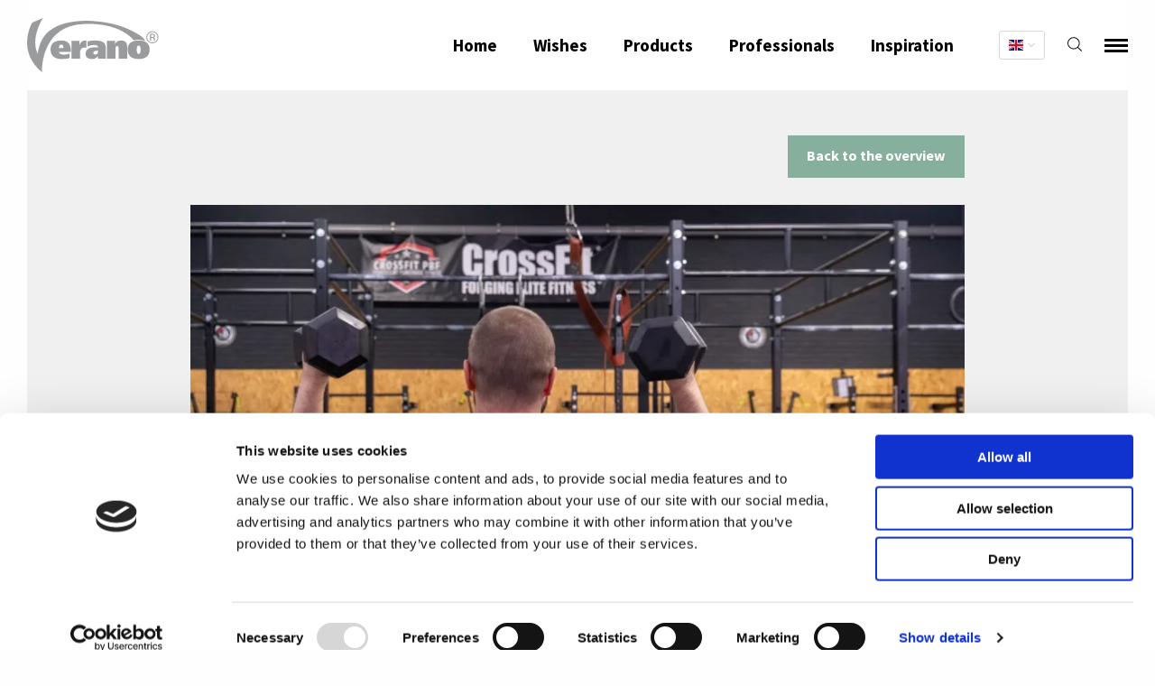

--- FILE ---
content_type: text/html; charset=UTF-8
request_url: https://verano.nl/en/durability/verano-sports-for-employees
body_size: 10504
content:
<!DOCTYPE html>
<html lang="en">
    <head>
        <meta charset="utf-8"/>
        <meta http-equiv="X-UA-Compatible" content="IE=edge">
        <meta name="viewport" content="width=device-width, initial-scale=1, minimum-scale=1">

        

        <style type="text/css">
            [x-cloak] {
                display: none !important;
            }
        </style>
        <link href="/assets/css/plugins.css?v=4afd4c021585976fce909b4ce7460fec5ff3bb49" rel="stylesheet">
        <link href="/assets/css/init.css?v=4afd4c021585976fce909b4ce7460fec5ff3bb49" rel="stylesheet">
        <link href="https://fonts.googleapis.com/css?family=Caveat|Source+Sans+Pro:400,700,900" rel="stylesheet">

        <script type="90350206ca0ba925baaa1778-text/javascript">
            window.csrfTokenName = "CRAFT_CSRF_TOKEN";
            window.csrfTokenValue = "WX4V7\u002DQahosWtLekmxTsBPai5aK2oh5MAmBt3EFsJDqCjbao09jgvnQzV4SGbdHGXoDW4cxbjTanm4va9OVWKGYjDukiD0hyr6DU0LyL0vE\u003D";
        </script>

                                    
<title>Verano® sustainability | Sports for employees | Verano</title>

<meta http-equiv="Content-Type" content="text/html; charset=utf-8" />
<meta name="referrer" content="no-referrer-when-downgrade" />

    <meta name="description" content="Each week, our employees can participate in group sports classes like boxing, alternative cardio training and crossfit." />

<link rel="canonical" href="https://verano.nl/en/durability/verano-sports-for-employees" />

                                                            <link rel="alternate" href="https://verano.nl/duurzaamheid/verano-bedrijfssporten" hreflang="x-default" />
                    
                                                                                            <link rel="alternate" hreflang="nl" href="https://verano.nl/duurzaamheid/verano-bedrijfssporten" />
                                        
                                <link rel="alternate" hreflang="en" href="https://verano.nl/en/durability/verano-sports-for-employees" />
                            
                                                                                            <link rel="alternate" hreflang="de" href="https://verano.nl/de/haltbarkeit/verano-sport-fuer-mitarbeiter" />
                                        
                                                                                                        
                                                                                                        
                                                                                        
<meta name="geo.placename" content="Verano" />

<meta name="dcterms.Identifier" content="https://verano.nl/en/durability/verano-sports-for-employees" />
<meta name="dcterms.Format" content="text/html" />
<meta name="dcterms.Relation" content="Verano" />
<meta name="dcterms.Language" content="en" />
<meta name="dcterms.Publisher" content="Verano" />
<meta name="dcterms.Type" content="text/html" />
<meta name="dcterms.Coverage" content="https://verano.nl/en//" />
<meta name="dcterms.Rights" content="Copyright &copy;2026 Verano." />
<meta name="dcterms.Title" content="Verano® sustainability | Sports for employees" />
<meta name="dcterms.Contributor" content="Verano" />
<meta name="dcterms.Date" content="2022-08-29T13:28:00+02:00" /><meta name="dcterms.Description" content="Each week, our employees can participate in group sports classes like boxing, alternative cardio training and crossfit." />
<meta property="og:type" content="website" />
<meta property="og:locale" content="en" />
<meta property="og:url" content="https://verano.nl/en/durability/verano-sports-for-employees" />
<meta property="og:title" content="Verano® sustainability | Sports for employees" />
<meta property="og:description" content="Each week, our employees can participate in group sports classes like boxing, alternative cardio training and crossfit." />
<meta property="og:site_name" content="Verano" />


                        
        <link rel="shortcut icon" href="/favicon.ico?v=4afd4c021585976fce909b4ce7460fec5ff3bb49" type="image/x-icon"/>

                    
    <script type="90350206ca0ba925baaa1778-text/javascript">
        (function(w,d,s,l,i){w[l]=w[l]||[];w[l].push({'gtm.start':
            new Date().getTime(),event:'gtm.js'});var f=d.getElementsByTagName(s)[0],
            j=d.createElement(s),dl=l!='dataLayer'?'&l='+l:'';j.async=true;j.src=
            'https://www.googletagmanager.com/gtm.js?id='+i+dl;f.parentNode.insertBefore(j,f);
        })(window,document,'script','dataLayer','GTM-TGCM96');
    </script>

        
        
                
        <script type="application/ld+json">
    {"@context":"https:\/\/schema.org","@type":"WebSite","url":"https:\/\/verano.nl\/en\/","name":"Verano","potentialAction":[{"@type":"SearchAction","target":{"@type":"EntryPoint","urlTemplate":"https:\/\/verano.nl\/en\/zoeken?q={search_term_string}"},"query-input":"required name=search_term_string"}]}
</script>            

                                                                    
    
    <script type="application/ld+json">
        {"@context":"https:\/\/schema.org","@type":"Article","mainEntityOfPage":{"@type":"WebPage","@id":"https:\/\/verano.nl\/en\/durability\/verano-sports-for-employees"},"headline":"Verano\u00ae sports for employees","description":"Each week, our employees can participate in group sports classes like boxing, alternative cardio training and crossfit.","image":"https:\/\/verano.nl\/upload\/main\/Verano-bedrijfssporten.jpg","publisher":{"@context":"https:\/\/schema.org","@type":"Organization","name":"Verano","url":"https:\/\/verano.nl","logo":"\/assets\/img\/logo.svg","sameAs":["https:\/\/www.facebook.com\/verano.international","https:\/\/www.instagram.com\/accounts\/login\/?next=\/verano_en\/","https:\/\/nl.pinterest.com\/verano_nl\/pins\/","https:\/\/www.youtube.com\/channel\/UCgAppmUUff9vFUtpDqXT6Hg","https:\/\/www.linkedin.com\/company\/verano-b.v.\/"]},"author":{"@context":"https:\/\/schema.org","@type":"Organization","name":"Verano","url":"https:\/\/verano.nl","logo":"\/assets\/img\/logo.svg","sameAs":["https:\/\/www.facebook.com\/verano.international","https:\/\/www.instagram.com\/accounts\/login\/?next=\/verano_en\/","https:\/\/nl.pinterest.com\/verano_nl\/pins\/","https:\/\/www.youtube.com\/channel\/UCgAppmUUff9vFUtpDqXT6Hg","https:\/\/www.linkedin.com\/company\/verano-b.v.\/"]},"dateModified":"2024-08-30","datePublished":"2022-08-29","keywords":""}
    </script>
    </head>

    <body >
                        <noscript>
        <iframe src="https://www.googletagmanager.com/ns.html?id=GTM-TGCM96" height="0" width="0" style="display:none;visibility:hidden"></iframe>
    </noscript>
        
        <div class="wrapper">
                                                <div class="header" x-data="hamburgerMenu()" x-init="init()" x-ref="header">
                        <div class="header_main" :class="{ 'menu_is_open': menu_open }">
                            <a href="https://verano.nl/en/" title="English" class="logo">
                                <img src="/assets/img/verano.svg" alt="Verano">
                                <img src="/assets/img/make-this-your-moment.svg" alt="Make this your moment" class="payoff">
                            </a>

                            
<ul class="menu_main">
            
        <li class="lvl_1   ">
            <a href="https://verano.nl/en/">
                Home

                                                                </a>

            
            
                    </li>
            
        <li class="lvl_1  has_sub menu_needs">
            <a href="https://verano.nl/en/wishes">
                Wishes

                                                                </a>

            
                            <div class="menu_sub_wrapper">
                    <div class="grid-x">
                        <div class="cell small-12 medium-6 medium-offset-3">
                            <div class="grid-x align-stretch sub_menu_shade" x-data="{ current_image:147 }">
                                <div class="cell small-12 medium-6">
                                    <div class="header_images">
                                        <div class="image">
                                                                                                                                                <div x-cloak x-show.transition.in.opacity.duration.200ms.out.opacity.duration.500ms="current_image == '147'" class="image_container">
                                                                    
            
                
    
    <picture>
                          
            
            <source type="image/webp" srcset="https://verano.nl/upload/main/Inspiratie/_320xAUTO_crop_center-center_none/2649/Zonwering_Jaloezie_gezin-tv-kijken.webp, https://verano.nl/upload/main/Inspiratie/_640xAUTO_crop_center-center_none/2649/Zonwering_Jaloezie_gezin-tv-kijken.webp 2x" media="(max-width: 640px)">

                        
            <source type="image/jpeg" srcset="https://verano.nl/upload/main/Inspiratie/_320xAUTO_crop_center-center_none/Zonwering_Jaloezie_gezin-tv-kijken.jpg, https://verano.nl/upload/main/Inspiratie/_640xAUTO_crop_center-center_none/Zonwering_Jaloezie_gezin-tv-kijken.jpg 2x" media="(max-width: 640px)">


                        
            <source type="image/webp" srcset="https://verano.nl/upload/main/Inspiratie/_360x360_crop_center-center_none/2649/Zonwering_Jaloezie_gezin-tv-kijken.webp, https://verano.nl/upload/main/Inspiratie/_720x720_crop_center-center_none/2649/Zonwering_Jaloezie_gezin-tv-kijken.webp 2x" media="(min-width: 640px)">


                        
            <source type="image/jpeg" srcset="https://verano.nl/upload/main/Inspiratie/_360x360_crop_center-center_none/Zonwering_Jaloezie_gezin-tv-kijken.jpg, https://verano.nl/upload/main/Inspiratie/_720x720_crop_center-center_none/Zonwering_Jaloezie_gezin-tv-kijken.jpg 2x" media="(min-width: 640px)">
        
                
        <img class=" image_background_color" src="https://verano.nl/upload/main/Inspiratie/_360x360_crop_center-center_none/Zonwering_Jaloezie_gezin-tv-kijken.jpg" width="360" height="360" alt="16 Jaloezie Gezin Tv Kijken Kerkhof" loading="lazy">
    </picture>

                                                    </div>
                                                                                                                                                                                                <div x-cloak x-show.transition.in.opacity.duration.200ms.out.opacity.duration.500ms="current_image == '102'" class="image_container">
                                                                    
            
                
    
    <picture>
                          
            
            <source type="image/webp" srcset="https://verano.nl/upload/products/Zonneschermen/_320xAUTO_crop_center-center_none/284/Zonwering_Banne_solaire_Tente_solaire_Zonnescherm_zonneluifel_zonnetent_knikarmscherm.webp, https://verano.nl/upload/products/Zonneschermen/_640xAUTO_crop_center-center_none/284/Zonwering_Banne_solaire_Tente_solaire_Zonnescherm_zonneluifel_zonnetent_knikarmscherm.webp 2x" media="(max-width: 640px)">

                        
            <source type="image/jpeg" srcset="https://verano.nl/upload/products/Zonneschermen/_320xAUTO_crop_center-center_none/Zonwering_Banne_solaire_Tente_solaire_Zonnescherm_zonneluifel_zonnetent_knikarmscherm.jpg, https://verano.nl/upload/products/Zonneschermen/_640xAUTO_crop_center-center_none/Zonwering_Banne_solaire_Tente_solaire_Zonnescherm_zonneluifel_zonnetent_knikarmscherm.jpg 2x" media="(max-width: 640px)">


                        
            <source type="image/webp" srcset="https://verano.nl/upload/products/Zonneschermen/_360x360_crop_center-center_none/284/Zonwering_Banne_solaire_Tente_solaire_Zonnescherm_zonneluifel_zonnetent_knikarmscherm.webp, https://verano.nl/upload/products/Zonneschermen/_720x720_crop_center-center_none/284/Zonwering_Banne_solaire_Tente_solaire_Zonnescherm_zonneluifel_zonnetent_knikarmscherm.webp 2x" media="(min-width: 640px)">


                        
            <source type="image/jpeg" srcset="https://verano.nl/upload/products/Zonneschermen/_360x360_crop_center-center_none/Zonwering_Banne_solaire_Tente_solaire_Zonnescherm_zonneluifel_zonnetent_knikarmscherm.jpg, https://verano.nl/upload/products/Zonneschermen/_720x720_crop_center-center_none/Zonwering_Banne_solaire_Tente_solaire_Zonnescherm_zonneluifel_zonnetent_knikarmscherm.jpg 2x" media="(min-width: 640px)">
        
                
        <img class=" image_background_color" src="https://verano.nl/upload/products/Zonneschermen/_360x360_crop_center-center_none/Zonwering_Banne_solaire_Tente_solaire_Zonnescherm_zonneluifel_zonnetent_knikarmscherm.jpg" width="360" height="360" alt="Awning_V360-StTropez_702602_02" loading="lazy">
    </picture>

                                                    </div>
                                                                                                                                                                                                <div x-cloak x-show.transition.in.opacity.duration.200ms.out.opacity.duration.500ms="current_image == '132'" class="image_container">
                                                                    
            
                
    
    <picture>
                          
            
            <source type="image/webp" srcset="https://verano.nl/upload/products/Terrasoverkappingen/_320xAUTO_crop_center-center_none/268/Zonwering_terrasoverkapping_overkapping_op_maat.webp, https://verano.nl/upload/products/Terrasoverkappingen/_640xAUTO_crop_center-center_none/268/Zonwering_terrasoverkapping_overkapping_op_maat.webp 2x" media="(max-width: 640px)">

                        
            <source type="image/jpeg" srcset="https://verano.nl/upload/products/Terrasoverkappingen/_320xAUTO_crop_center-center_none/Zonwering_terrasoverkapping_overkapping_op_maat.jpg, https://verano.nl/upload/products/Terrasoverkappingen/_640xAUTO_crop_center-center_none/Zonwering_terrasoverkapping_overkapping_op_maat.jpg 2x" media="(max-width: 640px)">


                        
            <source type="image/webp" srcset="https://verano.nl/upload/products/Terrasoverkappingen/_360x360_crop_center-center_none/268/Zonwering_terrasoverkapping_overkapping_op_maat.webp, https://verano.nl/upload/products/Terrasoverkappingen/_720x720_crop_center-center_none/268/Zonwering_terrasoverkapping_overkapping_op_maat.webp 2x" media="(min-width: 640px)">


                        
            <source type="image/jpeg" srcset="https://verano.nl/upload/products/Terrasoverkappingen/_360x360_crop_center-center_none/Zonwering_terrasoverkapping_overkapping_op_maat.jpg, https://verano.nl/upload/products/Terrasoverkappingen/_720x720_crop_center-center_none/Zonwering_terrasoverkapping_overkapping_op_maat.jpg 2x" media="(min-width: 640px)">
        
                
        <img class=" image_background_color" src="https://verano.nl/upload/products/Terrasoverkappingen/_360x360_crop_center-center_none/Zonwering_terrasoverkapping_overkapping_op_maat.jpg" width="360" height="360" alt="Veranda_V908-Ledro_TexturedAnthracite_04" loading="lazy">
    </picture>

                                                    </div>
                                                                                                                                                                                                <div x-cloak x-show.transition.in.opacity.duration.200ms.out.opacity.duration.500ms="current_image == '117'" class="image_container">
                                                                    
            
                
    
    <picture>
                          
            
            <source type="image/webp" srcset="https://verano.nl/upload/main/_320xAUTO_crop_center-center_none/707704/verano-zonwering-privacy.webp, https://verano.nl/upload/main/_640xAUTO_crop_center-center_none/707704/verano-zonwering-privacy.webp 2x" media="(max-width: 640px)">

                        
            <source type="image/jpeg" srcset="https://verano.nl/upload/main/_320xAUTO_crop_center-center_none/verano-zonwering-privacy.jpg, https://verano.nl/upload/main/_640xAUTO_crop_center-center_none/verano-zonwering-privacy.jpg 2x" media="(max-width: 640px)">


                        
            <source type="image/webp" srcset="https://verano.nl/upload/main/_360x360_crop_center-center_none/707704/verano-zonwering-privacy.webp, https://verano.nl/upload/main/_720x720_crop_center-center_none/707704/verano-zonwering-privacy.webp 2x" media="(min-width: 640px)">


                        
            <source type="image/jpeg" srcset="https://verano.nl/upload/main/_360x360_crop_center-center_none/verano-zonwering-privacy.jpg, https://verano.nl/upload/main/_720x720_crop_center-center_none/verano-zonwering-privacy.jpg 2x" media="(min-width: 640px)">
        
                
        <img class=" image_background_color" src="https://verano.nl/upload/main/_360x360_crop_center-center_none/verano-zonwering-privacy.jpg" width="360" height="360" alt="Verano zonwering privacy" loading="lazy">
    </picture>

                                                    </div>
                                                                                                                                                                                                <div x-cloak x-show.transition.in.opacity.duration.200ms.out.opacity.duration.500ms="current_image == '87'" class="image_container">
                                                                    
            
                
    
    <picture>
                          
            
            <source type="image/webp" srcset="https://verano.nl/upload/main/_320xAUTO_crop_center-center_none/707705/Verano-zonwering-verduisteren.webp, https://verano.nl/upload/main/_640xAUTO_crop_center-center_none/707705/Verano-zonwering-verduisteren.webp 2x" media="(max-width: 640px)">

                        
            <source type="image/jpeg" srcset="https://verano.nl/upload/main/_320xAUTO_crop_center-center_none/Verano-zonwering-verduisteren.jpg, https://verano.nl/upload/main/_640xAUTO_crop_center-center_none/Verano-zonwering-verduisteren.jpg 2x" media="(max-width: 640px)">


                        
            <source type="image/webp" srcset="https://verano.nl/upload/main/_360x360_crop_center-center_none/707705/Verano-zonwering-verduisteren.webp, https://verano.nl/upload/main/_720x720_crop_center-center_none/707705/Verano-zonwering-verduisteren.webp 2x" media="(min-width: 640px)">


                        
            <source type="image/jpeg" srcset="https://verano.nl/upload/main/_360x360_crop_center-center_none/Verano-zonwering-verduisteren.jpg, https://verano.nl/upload/main/_720x720_crop_center-center_none/Verano-zonwering-verduisteren.jpg 2x" media="(min-width: 640px)">
        
                
        <img class=" image_background_color" src="https://verano.nl/upload/main/_360x360_crop_center-center_none/Verano-zonwering-verduisteren.jpg" width="360" height="360" alt="Verano zonwering verduisteren" loading="lazy">
    </picture>

                                                    </div>
                                                                                                                                                                                                <div x-cloak x-show.transition.in.opacity.duration.200ms.out.opacity.duration.500ms="current_image == '162'" class="image_container">
                                                                    
            
                
    
    <picture>
                          
            
            <source type="image/webp" srcset="https://verano.nl/upload/main/_320xAUTO_crop_center-center_none/1726/Raamdecoratie-plisségordijnen-plissés.webp, https://verano.nl/upload/main/_640xAUTO_crop_center-center_none/1726/Raamdecoratie-plisségordijnen-plissés.webp 2x" media="(max-width: 640px)">

                        
            <source type="image/jpeg" srcset="https://verano.nl/upload/main/_320xAUTO_crop_center-center_none/Raamdecoratie-plisségordijnen-plissés.jpg, https://verano.nl/upload/main/_640xAUTO_crop_center-center_none/Raamdecoratie-plisségordijnen-plissés.jpg 2x" media="(max-width: 640px)">


                        
            <source type="image/webp" srcset="https://verano.nl/upload/main/_360x360_crop_center-center_none/1726/Raamdecoratie-plisségordijnen-plissés.webp, https://verano.nl/upload/main/_720x720_crop_center-center_none/1726/Raamdecoratie-plisségordijnen-plissés.webp 2x" media="(min-width: 640px)">


                        
            <source type="image/jpeg" srcset="https://verano.nl/upload/main/_360x360_crop_center-center_none/Raamdecoratie-plisségordijnen-plissés.jpg, https://verano.nl/upload/main/_720x720_crop_center-center_none/Raamdecoratie-plisségordijnen-plissés.jpg 2x" media="(min-width: 640px)">
        
                
        <img class=" image_background_color" src="https://verano.nl/upload/main/_360x360_crop_center-center_none/Raamdecoratie-plisségordijnen-plissés.jpg" width="360" height="360" alt="Temp 4" loading="lazy">
    </picture>

                                                    </div>
                                                                                                                                                                                                <div x-cloak x-show.transition.in.opacity.duration.200ms.out.opacity.duration.500ms="current_image == '874470'" class="image_container">
                                                                    
            
                
    
    <picture>
                          
            
            <source type="image/webp" srcset="https://verano.nl/upload/main/_320xAUTO_crop_center-center_none/1726/Raamdecoratie-plisségordijnen-plissés.webp, https://verano.nl/upload/main/_640xAUTO_crop_center-center_none/1726/Raamdecoratie-plisségordijnen-plissés.webp 2x" media="(max-width: 640px)">

                        
            <source type="image/jpeg" srcset="https://verano.nl/upload/main/_320xAUTO_crop_center-center_none/Raamdecoratie-plisségordijnen-plissés.jpg, https://verano.nl/upload/main/_640xAUTO_crop_center-center_none/Raamdecoratie-plisségordijnen-plissés.jpg 2x" media="(max-width: 640px)">


                        
            <source type="image/webp" srcset="https://verano.nl/upload/main/_360x360_crop_center-center_none/1726/Raamdecoratie-plisségordijnen-plissés.webp, https://verano.nl/upload/main/_720x720_crop_center-center_none/1726/Raamdecoratie-plisségordijnen-plissés.webp 2x" media="(min-width: 640px)">


                        
            <source type="image/jpeg" srcset="https://verano.nl/upload/main/_360x360_crop_center-center_none/Raamdecoratie-plisségordijnen-plissés.jpg, https://verano.nl/upload/main/_720x720_crop_center-center_none/Raamdecoratie-plisségordijnen-plissés.jpg 2x" media="(min-width: 640px)">
        
                
        <img class=" image_background_color" src="https://verano.nl/upload/main/_360x360_crop_center-center_none/Raamdecoratie-plisségordijnen-plissés.jpg" width="360" height="360" alt="Temp 4" loading="lazy">
    </picture>

                                                    </div>
                                                                                                                                        <div style="height: 360px"></div>

                                        </div>
                                    </div>
                                </div>
                                <div class="cell small-12 medium-6">
                                    <ul>
                                                                                    <li>
                                                <a href="https://verano.nl/en/wishes/i-want-to-save-energy" title="I want to save energy (popular)" @mouseover="current_image = 147">I want to save energy (popular)</a>
                                            </li>
                                                                                    <li>
                                                <a href="https://verano.nl/en/wishes/i-would-like-to-create-some-shade-on-my-terrace" title="I want to shade my patio" @mouseover="current_image = 102">I want to shade my patio</a>
                                            </li>
                                                                                    <li>
                                                <a href="https://verano.nl/en/wishes/i-want-shelter-from-the-weather" title="I want a weather-protected patio" @mouseover="current_image = 132">I want a weather-protected patio</a>
                                            </li>
                                                                                    <li>
                                                <a href="https://verano.nl/en/wishes/i-want-privacy-in-and-around-my-home" title="I want privacy in and around my home" @mouseover="current_image = 117">I want privacy in and around my home</a>
                                            </li>
                                                                                    <li>
                                                <a href="https://verano.nl/en/wishes/i-want-to-be-able-to-darken-my-home" title="I want to darken my home" @mouseover="current_image = 87">I want to darken my home</a>
                                            </li>
                                                                                    <li>
                                                <a href="https://verano.nl/en/wishes/i-want-to-cover-my-windows" title="I want to style my windows" @mouseover="current_image = 162">I want to style my windows</a>
                                            </li>
                                                                                    <li>
                                                <a href="https://verano.nl/en/wishes/i-want-to-cover-my-windows-2" title="I want to style my windows" @mouseover="current_image = 874470">I want to style my windows</a>
                                            </li>
                                                                            </ul>
                                </div>
                            </div>
                        </div>
                    </div>
                </div>
            
                    </li>
            
        <li class="lvl_1  has_sub menu_catalog">
            <a href="https://verano.nl/en/catalog">
                Products

                                                                </a>

            
            
                            <div class="menu_sub_wrapper sub_menu_shade" x-data="{ current_image:216 }">
                    <div class="grid-x align-stretch">
                        <div class="cell small-12 medium-3">
                            <div class="header_images">
                                <div class="image">
                                                                                                                        <div x-cloak x-show.transition.in.opacity.duration.200ms.out.opacity.duration.500ms="current_image == '216'" class="image_container">
                                                            
            
                
    
    <picture>
                          
            
            <source type="image/webp" srcset="https://verano.nl/upload/products/Zonneschermen/_320xAUTO_crop_center-center_none/282/Zonnescherm_zonneluifel_zonnetent_tuin_terras.webp, https://verano.nl/upload/products/Zonneschermen/_640xAUTO_crop_center-center_none/282/Zonnescherm_zonneluifel_zonnetent_tuin_terras.webp 2x" media="(max-width: 640px)">

                        
            <source type="image/jpeg" srcset="https://verano.nl/upload/products/Zonneschermen/_320xAUTO_crop_center-center_none/Zonnescherm_zonneluifel_zonnetent_tuin_terras.jpg, https://verano.nl/upload/products/Zonneschermen/_640xAUTO_crop_center-center_none/Zonnescherm_zonneluifel_zonnetent_tuin_terras.jpg 2x" media="(max-width: 640px)">


                        
            <source type="image/webp" srcset="https://verano.nl/upload/products/Zonneschermen/_360x360_crop_center-center_none/282/Zonnescherm_zonneluifel_zonnetent_tuin_terras.webp, https://verano.nl/upload/products/Zonneschermen/_720x720_crop_center-center_none/282/Zonnescherm_zonneluifel_zonnetent_tuin_terras.webp 2x" media="(min-width: 640px)">


                        
            <source type="image/jpeg" srcset="https://verano.nl/upload/products/Zonneschermen/_360x360_crop_center-center_none/Zonnescherm_zonneluifel_zonnetent_tuin_terras.jpg, https://verano.nl/upload/products/Zonneschermen/_720x720_crop_center-center_none/Zonnescherm_zonneluifel_zonnetent_tuin_terras.jpg 2x" media="(min-width: 640px)">
        
                
        <img class=" image_background_color" src="https://verano.nl/upload/products/Zonneschermen/_360x360_crop_center-center_none/Zonnescherm_zonneluifel_zonnetent_tuin_terras.jpg" width="360" height="360" alt="Awning_V360-StTropez_702602_01" loading="lazy">
    </picture>

                                            </div>
                                                                                                                                                                <div x-cloak x-show.transition.in.opacity.duration.200ms.out.opacity.duration.500ms="current_image == '219'" class="image_container">
                                                            
            
                
    
    <picture>
                          
            
            <source type="image/webp" srcset="https://verano.nl/upload/main/_320xAUTO_crop_center-center_none/1415520/Zonnescherm_zonneluifel_zonnetent_tuin_terras-resize.webp, https://verano.nl/upload/main/_640xAUTO_crop_center-center_none/1415520/Zonnescherm_zonneluifel_zonnetent_tuin_terras-resize.webp 2x" media="(max-width: 640px)">

                        
            <source type="image/jpeg" srcset="https://verano.nl/upload/main/_320xAUTO_crop_center-center_none/Zonnescherm_zonneluifel_zonnetent_tuin_terras-resize.jpg, https://verano.nl/upload/main/_640xAUTO_crop_center-center_none/Zonnescherm_zonneluifel_zonnetent_tuin_terras-resize.jpg 2x" media="(max-width: 640px)">


                        
            <source type="image/webp" srcset="https://verano.nl/upload/main/_360x360_crop_center-center_none/1415520/Zonnescherm_zonneluifel_zonnetent_tuin_terras-resize.webp, https://verano.nl/upload/main/_720x720_crop_center-center_none/1415520/Zonnescherm_zonneluifel_zonnetent_tuin_terras-resize.webp 2x" media="(min-width: 640px)">


                        
            <source type="image/jpeg" srcset="https://verano.nl/upload/main/_360x360_crop_center-center_none/Zonnescherm_zonneluifel_zonnetent_tuin_terras-resize.jpg, https://verano.nl/upload/main/_720x720_crop_center-center_none/Zonnescherm_zonneluifel_zonnetent_tuin_terras-resize.jpg 2x" media="(min-width: 640px)">
        
                
        <img class=" image_background_color" src="https://verano.nl/upload/main/_360x360_crop_center-center_none/Zonnescherm_zonneluifel_zonnetent_tuin_terras-resize.jpg" width="360" height="360" alt="Zonnescherm zonneluifel zonnetent tuin terras resize" loading="lazy">
    </picture>

                                            </div>
                                                                                                                                                                <div x-cloak x-show.transition.in.opacity.duration.200ms.out.opacity.duration.500ms="current_image == '4573'" class="image_container">
                                                            
            
                
    
    <picture>
                          
            
            <source type="image/webp" srcset="https://verano.nl/upload/main/_320xAUTO_crop_center-center_none/1337952/Terrasoverkapping_met_zonwering_pergola-resize.webp, https://verano.nl/upload/main/_640xAUTO_crop_center-center_none/1337952/Terrasoverkapping_met_zonwering_pergola-resize.webp 2x" media="(max-width: 640px)">

                        
            <source type="image/jpeg" srcset="https://verano.nl/upload/main/_320xAUTO_crop_center-center_none/Terrasoverkapping_met_zonwering_pergola-resize.jpg, https://verano.nl/upload/main/_640xAUTO_crop_center-center_none/Terrasoverkapping_met_zonwering_pergola-resize.jpg 2x" media="(max-width: 640px)">


                        
            <source type="image/webp" srcset="https://verano.nl/upload/main/_360x360_crop_center-center_none/1337952/Terrasoverkapping_met_zonwering_pergola-resize.webp, https://verano.nl/upload/main/_720x720_crop_center-center_none/1337952/Terrasoverkapping_met_zonwering_pergola-resize.webp 2x" media="(min-width: 640px)">


                        
            <source type="image/jpeg" srcset="https://verano.nl/upload/main/_360x360_crop_center-center_none/Terrasoverkapping_met_zonwering_pergola-resize.jpg, https://verano.nl/upload/main/_720x720_crop_center-center_none/Terrasoverkapping_met_zonwering_pergola-resize.jpg 2x" media="(min-width: 640px)">
        
                
        <img class=" image_background_color" src="https://verano.nl/upload/main/_360x360_crop_center-center_none/Terrasoverkapping_met_zonwering_pergola-resize.jpg" width="360" height="360" alt="Terrasoverkapping met zonwering pergola resize" loading="lazy">
    </picture>

                                            </div>
                                                                                                                                                                <div x-cloak x-show.transition.in.opacity.duration.200ms.out.opacity.duration.500ms="current_image == '220'" class="image_container">
                                                            
            
                
    
    <picture>
                          
            
            <source type="image/webp" srcset="https://verano.nl/upload/main/_320xAUTO_crop_center-center_none/1320110/Overkapping_terrasoverkapping_zonwering_buiten_Pergola_bioclimatique_Terrasoverkapping_V908-Ledro_Antracietstructuur-resize.webp, https://verano.nl/upload/main/_640xAUTO_crop_center-center_none/1320110/Overkapping_terrasoverkapping_zonwering_buiten_Pergola_bioclimatique_Terrasoverkapping_V908-Ledro_Antracietstructuur-resize.webp 2x" media="(max-width: 640px)">

                        
            <source type="image/jpeg" srcset="https://verano.nl/upload/main/_320xAUTO_crop_center-center_none/Overkapping_terrasoverkapping_zonwering_buiten_Pergola_bioclimatique_Terrasoverkapping_V908-Ledro_Antracietstructuur-resize.jpg, https://verano.nl/upload/main/_640xAUTO_crop_center-center_none/Overkapping_terrasoverkapping_zonwering_buiten_Pergola_bioclimatique_Terrasoverkapping_V908-Ledro_Antracietstructuur-resize.jpg 2x" media="(max-width: 640px)">


                        
            <source type="image/webp" srcset="https://verano.nl/upload/main/_360x360_crop_center-center_none/1320110/Overkapping_terrasoverkapping_zonwering_buiten_Pergola_bioclimatique_Terrasoverkapping_V908-Ledro_Antracietstructuur-resize.webp, https://verano.nl/upload/main/_720x720_crop_center-center_none/1320110/Overkapping_terrasoverkapping_zonwering_buiten_Pergola_bioclimatique_Terrasoverkapping_V908-Ledro_Antracietstructuur-resize.webp 2x" media="(min-width: 640px)">


                        
            <source type="image/jpeg" srcset="https://verano.nl/upload/main/_360x360_crop_center-center_none/Overkapping_terrasoverkapping_zonwering_buiten_Pergola_bioclimatique_Terrasoverkapping_V908-Ledro_Antracietstructuur-resize.jpg, https://verano.nl/upload/main/_720x720_crop_center-center_none/Overkapping_terrasoverkapping_zonwering_buiten_Pergola_bioclimatique_Terrasoverkapping_V908-Ledro_Antracietstructuur-resize.jpg 2x" media="(min-width: 640px)">
        
                
        <img class=" image_background_color" src="https://verano.nl/upload/main/_360x360_crop_center-center_none/Overkapping_terrasoverkapping_zonwering_buiten_Pergola_bioclimatique_Terrasoverkapping_V908-Ledro_Antracietstructuur-resize.jpg" width="360" height="360" alt="Overkapping terrasoverkapping zonwering buiten Pergola bioclimatique Terrasoverkapping V908 Ledro Antracietstructuur resize" loading="lazy">
    </picture>

                                            </div>
                                                                                                                                                                <div x-cloak x-show.transition.in.opacity.duration.200ms.out.opacity.duration.500ms="current_image == '221'" class="image_container">
                                                            
            
                
    
    <picture>
                          
            
            <source type="image/webp" srcset="https://verano.nl/upload/main/_320xAUTO_crop_center-center_none/1337862/Lamellendak_lamellenoverkapping_overkapping_met_lamellen-resize.webp, https://verano.nl/upload/main/_640xAUTO_crop_center-center_none/1337862/Lamellendak_lamellenoverkapping_overkapping_met_lamellen-resize.webp 2x" media="(max-width: 640px)">

                        
            <source type="image/jpeg" srcset="https://verano.nl/upload/main/_320xAUTO_crop_center-center_none/Lamellendak_lamellenoverkapping_overkapping_met_lamellen-resize.jpg, https://verano.nl/upload/main/_640xAUTO_crop_center-center_none/Lamellendak_lamellenoverkapping_overkapping_met_lamellen-resize.jpg 2x" media="(max-width: 640px)">


                        
            <source type="image/webp" srcset="https://verano.nl/upload/main/_360x360_crop_center-center_none/1337862/Lamellendak_lamellenoverkapping_overkapping_met_lamellen-resize.webp, https://verano.nl/upload/main/_720x720_crop_center-center_none/1337862/Lamellendak_lamellenoverkapping_overkapping_met_lamellen-resize.webp 2x" media="(min-width: 640px)">


                        
            <source type="image/jpeg" srcset="https://verano.nl/upload/main/_360x360_crop_center-center_none/Lamellendak_lamellenoverkapping_overkapping_met_lamellen-resize.jpg, https://verano.nl/upload/main/_720x720_crop_center-center_none/Lamellendak_lamellenoverkapping_overkapping_met_lamellen-resize.jpg 2x" media="(min-width: 640px)">
        
                
        <img class=" image_background_color" src="https://verano.nl/upload/main/_360x360_crop_center-center_none/Lamellendak_lamellenoverkapping_overkapping_met_lamellen-resize.jpg" width="360" height="360" alt="Lamellendak lamellenoverkapping overkapping met lamellen resize" loading="lazy">
    </picture>

                                            </div>
                                                                                                                                                                <div x-cloak x-show.transition.in.opacity.duration.200ms.out.opacity.duration.500ms="current_image == '222'" class="image_container">
                                                            
            
                
    
    <picture>
                          
            
            <source type="image/webp" srcset="https://verano.nl/upload/products/Glaswanden/_320xAUTO_crop_center-center_none/324/Glaswand_Glazen_Schuifwand_Paroi_Vitrée_V785-Serena.webp, https://verano.nl/upload/products/Glaswanden/_640xAUTO_crop_center-center_none/324/Glaswand_Glazen_Schuifwand_Paroi_Vitrée_V785-Serena.webp 2x" media="(max-width: 640px)">

                        
            <source type="image/jpeg" srcset="https://verano.nl/upload/products/Glaswanden/_320xAUTO_crop_center-center_none/Glaswand_Glazen_Schuifwand_Paroi_Vitrée_V785-Serena.jpg, https://verano.nl/upload/products/Glaswanden/_640xAUTO_crop_center-center_none/Glaswand_Glazen_Schuifwand_Paroi_Vitrée_V785-Serena.jpg 2x" media="(max-width: 640px)">


                        
            <source type="image/webp" srcset="https://verano.nl/upload/products/Glaswanden/_360x360_crop_center-center_none/324/Glaswand_Glazen_Schuifwand_Paroi_Vitrée_V785-Serena.webp, https://verano.nl/upload/products/Glaswanden/_720x720_crop_center-center_none/324/Glaswand_Glazen_Schuifwand_Paroi_Vitrée_V785-Serena.webp 2x" media="(min-width: 640px)">


                        
            <source type="image/jpeg" srcset="https://verano.nl/upload/products/Glaswanden/_360x360_crop_center-center_none/Glaswand_Glazen_Schuifwand_Paroi_Vitrée_V785-Serena.jpg, https://verano.nl/upload/products/Glaswanden/_720x720_crop_center-center_none/Glaswand_Glazen_Schuifwand_Paroi_Vitrée_V785-Serena.jpg 2x" media="(min-width: 640px)">
        
                
        <img class=" image_background_color" src="https://verano.nl/upload/products/Glaswanden/_360x360_crop_center-center_none/Glaswand_Glazen_Schuifwand_Paroi_Vitrée_V785-Serena.jpg" width="360" height="360" alt="Slidingwall_V785-Serena_TexturedAnthracite" loading="lazy">
    </picture>

                                            </div>
                                                                                                                                                                <div x-cloak x-show.transition.in.opacity.duration.200ms.out.opacity.duration.500ms="current_image == '223'" class="image_container">
                                                            
            
                
    
    <picture>
                          
            
            <source type="image/webp" srcset="https://verano.nl/upload/products/Verandazonwering/_320xAUTO_crop_center-center_none/242417/Verandazonwering_met_terrasoverkapping.webp, https://verano.nl/upload/products/Verandazonwering/_640xAUTO_crop_center-center_none/242417/Verandazonwering_met_terrasoverkapping.webp 2x" media="(max-width: 640px)">

                        
            <source type="image/jpeg" srcset="https://verano.nl/upload/products/Verandazonwering/_320xAUTO_crop_center-center_none/Verandazonwering_met_terrasoverkapping.jpg, https://verano.nl/upload/products/Verandazonwering/_640xAUTO_crop_center-center_none/Verandazonwering_met_terrasoverkapping.jpg 2x" media="(max-width: 640px)">


                        
            <source type="image/webp" srcset="https://verano.nl/upload/products/Verandazonwering/_360x360_crop_center-center_none/242417/Verandazonwering_met_terrasoverkapping.webp, https://verano.nl/upload/products/Verandazonwering/_720x720_crop_center-center_none/242417/Verandazonwering_met_terrasoverkapping.webp 2x" media="(min-width: 640px)">


                        
            <source type="image/jpeg" srcset="https://verano.nl/upload/products/Verandazonwering/_360x360_crop_center-center_none/Verandazonwering_met_terrasoverkapping.jpg, https://verano.nl/upload/products/Verandazonwering/_720x720_crop_center-center_none/Verandazonwering_met_terrasoverkapping.jpg 2x" media="(min-width: 640px)">
        
                
        <img class=" image_background_color" src="https://verano.nl/upload/products/Verandazonwering/_360x360_crop_center-center_none/Verandazonwering_met_terrasoverkapping.jpg" width="360" height="360" alt="Verandazonwering met terrasoverkapping" loading="lazy">
    </picture>

                                            </div>
                                                                                                                                                                <div x-cloak x-show.transition.in.opacity.duration.200ms.out.opacity.duration.500ms="current_image == '224'" class="image_container">
                                                            
            
                
    
    <picture>
                          
            
            <source type="image/webp" srcset="https://verano.nl/upload/products/Windschermen/_320xAUTO_crop_center-center_none/294/Glazen_Windscherm_Pare-vent_V745-Luderitz_Antracietstructuur_01.webp, https://verano.nl/upload/products/Windschermen/_640xAUTO_crop_center-center_none/294/Glazen_Windscherm_Pare-vent_V745-Luderitz_Antracietstructuur_01.webp 2x" media="(max-width: 640px)">

                        
            <source type="image/jpeg" srcset="https://verano.nl/upload/products/Windschermen/_320xAUTO_crop_center-center_none/Glazen_Windscherm_Pare-vent_V745-Luderitz_Antracietstructuur_01.jpg, https://verano.nl/upload/products/Windschermen/_640xAUTO_crop_center-center_none/Glazen_Windscherm_Pare-vent_V745-Luderitz_Antracietstructuur_01.jpg 2x" media="(max-width: 640px)">


                        
            <source type="image/webp" srcset="https://verano.nl/upload/products/Windschermen/_360x360_crop_center-center_none/294/Glazen_Windscherm_Pare-vent_V745-Luderitz_Antracietstructuur_01.webp, https://verano.nl/upload/products/Windschermen/_720x720_crop_center-center_none/294/Glazen_Windscherm_Pare-vent_V745-Luderitz_Antracietstructuur_01.webp 2x" media="(min-width: 640px)">


                        
            <source type="image/jpeg" srcset="https://verano.nl/upload/products/Windschermen/_360x360_crop_center-center_none/Glazen_Windscherm_Pare-vent_V745-Luderitz_Antracietstructuur_01.jpg, https://verano.nl/upload/products/Windschermen/_720x720_crop_center-center_none/Glazen_Windscherm_Pare-vent_V745-Luderitz_Antracietstructuur_01.jpg 2x" media="(min-width: 640px)">
        
                
        <img class=" image_background_color" src="https://verano.nl/upload/products/Windschermen/_360x360_crop_center-center_none/Glazen_Windscherm_Pare-vent_V745-Luderitz_Antracietstructuur_01.jpg" width="360" height="360" alt="Windscreen_V745-Luderitz_TexturedAnthracite _01" loading="lazy">
    </picture>

                                            </div>
                                                                                                                                                                <div x-cloak x-show.transition.in.opacity.duration.200ms.out.opacity.duration.500ms="current_image == '225'" class="image_container">
                                                            
            
                
    
    <picture>
                          
            
            <source type="image/webp" srcset="https://verano.nl/upload/products/Horeca-zonwering/_320xAUTO_crop_center-center_none/574830/Horeca-zonwering-pergola.webp, https://verano.nl/upload/products/Horeca-zonwering/_640xAUTO_crop_center-center_none/574830/Horeca-zonwering-pergola.webp 2x" media="(max-width: 640px)">

                        
            <source type="image/jpeg" srcset="https://verano.nl/upload/products/Horeca-zonwering/_320xAUTO_crop_center-center_none/Horeca-zonwering-pergola.jpg, https://verano.nl/upload/products/Horeca-zonwering/_640xAUTO_crop_center-center_none/Horeca-zonwering-pergola.jpg 2x" media="(max-width: 640px)">


                        
            <source type="image/webp" srcset="https://verano.nl/upload/products/Horeca-zonwering/_360x360_crop_center-center_none/574830/Horeca-zonwering-pergola.webp, https://verano.nl/upload/products/Horeca-zonwering/_720x720_crop_center-center_none/574830/Horeca-zonwering-pergola.webp 2x" media="(min-width: 640px)">


                        
            <source type="image/jpeg" srcset="https://verano.nl/upload/products/Horeca-zonwering/_360x360_crop_center-center_none/Horeca-zonwering-pergola.jpg, https://verano.nl/upload/products/Horeca-zonwering/_720x720_crop_center-center_none/Horeca-zonwering-pergola.jpg 2x" media="(min-width: 640px)">
        
                
        <img class=" image_background_color" src="https://verano.nl/upload/products/Horeca-zonwering/_360x360_crop_center-center_none/Horeca-zonwering-pergola.jpg" width="360" height="360" alt="Horeca zonwering pergola" loading="lazy">
    </picture>

                                            </div>
                                                                                                                                                                <div x-cloak x-show.transition.in.opacity.duration.200ms.out.opacity.duration.500ms="current_image == '217'" class="image_container">
                                                            
            
                
    
    <picture>
                          
            
            <source type="image/webp" srcset="https://verano.nl/upload/products/Rolluiken/_320xAUTO_crop_center-center_none/344/Rolluiken_rolluik_volet_Volets_RV40_Wit.webp, https://verano.nl/upload/products/Rolluiken/_640xAUTO_crop_center-center_none/344/Rolluiken_rolluik_volet_Volets_RV40_Wit.webp 2x" media="(max-width: 640px)">

                        
            <source type="image/jpeg" srcset="https://verano.nl/upload/products/Rolluiken/_320xAUTO_crop_center-center_none/Rolluiken_rolluik_volet_Volets_RV40_Wit.jpg, https://verano.nl/upload/products/Rolluiken/_640xAUTO_crop_center-center_none/Rolluiken_rolluik_volet_Volets_RV40_Wit.jpg 2x" media="(max-width: 640px)">


                        
            <source type="image/webp" srcset="https://verano.nl/upload/products/Rolluiken/_360x360_crop_center-center_none/344/Rolluiken_rolluik_volet_Volets_RV40_Wit.webp, https://verano.nl/upload/products/Rolluiken/_720x720_crop_center-center_none/344/Rolluiken_rolluik_volet_Volets_RV40_Wit.webp 2x" media="(min-width: 640px)">


                        
            <source type="image/jpeg" srcset="https://verano.nl/upload/products/Rolluiken/_360x360_crop_center-center_none/Rolluiken_rolluik_volet_Volets_RV40_Wit.jpg, https://verano.nl/upload/products/Rolluiken/_720x720_crop_center-center_none/Rolluiken_rolluik_volet_Volets_RV40_Wit.jpg 2x" media="(min-width: 640px)">
        
                
        <img class=" image_background_color" src="https://verano.nl/upload/products/Rolluiken/_360x360_crop_center-center_none/Rolluiken_rolluik_volet_Volets_RV40_Wit.jpg" width="360" height="360" alt="Rollershutter_RV40_Whtie" loading="lazy">
    </picture>

                                            </div>
                                                                                                                                                                <div x-cloak x-show.transition.in.opacity.duration.200ms.out.opacity.duration.500ms="current_image == '775338'" class="image_container">
                                                            
            
                
    
    <picture>
                          
            
            <source type="image/webp" srcset="https://verano.nl/upload/main/_320xAUTO_crop_center-center_none/775610/solar-rolluiken-zonne-energie_2022-08-09-081713_npvw.webp, https://verano.nl/upload/main/_640xAUTO_crop_center-center_none/775610/solar-rolluiken-zonne-energie_2022-08-09-081713_npvw.webp 2x" media="(max-width: 640px)">

                        
            <source type="image/jpeg" srcset="https://verano.nl/upload/main/_320xAUTO_crop_center-center_none/solar-rolluiken-zonne-energie_2022-08-09-081713_npvw.jpg, https://verano.nl/upload/main/_640xAUTO_crop_center-center_none/solar-rolluiken-zonne-energie_2022-08-09-081713_npvw.jpg 2x" media="(max-width: 640px)">


                        
            <source type="image/webp" srcset="https://verano.nl/upload/main/_360x360_crop_center-center_none/775610/solar-rolluiken-zonne-energie_2022-08-09-081713_npvw.webp, https://verano.nl/upload/main/_720x720_crop_center-center_none/775610/solar-rolluiken-zonne-energie_2022-08-09-081713_npvw.webp 2x" media="(min-width: 640px)">


                        
            <source type="image/jpeg" srcset="https://verano.nl/upload/main/_360x360_crop_center-center_none/solar-rolluiken-zonne-energie_2022-08-09-081713_npvw.jpg, https://verano.nl/upload/main/_720x720_crop_center-center_none/solar-rolluiken-zonne-energie_2022-08-09-081713_npvw.jpg 2x" media="(min-width: 640px)">
        
                
        <img class=" image_background_color" src="https://verano.nl/upload/main/_360x360_crop_center-center_none/solar-rolluiken-zonne-energie_2022-08-09-081713_npvw.jpg" width="360" height="360" alt="Solar rolluiken zonne energie" loading="lazy">
    </picture>

                                            </div>
                                                                                                                                                                <div x-cloak x-show.transition.in.opacity.duration.200ms.out.opacity.duration.500ms="current_image == '227'" class="image_container">
                                                            
            
                
    
    <picture>
                          
            
            <source type="image/webp" srcset="https://verano.nl/upload/main/_320xAUTO_crop_center-center_none/1337861/zonwerend_screen_zonnescreen_Ritsscreen_Ritsscreens_Screens_Binnenscreens_V540_Wit_sfeer-resize.webp, https://verano.nl/upload/main/_640xAUTO_crop_center-center_none/1337861/zonwerend_screen_zonnescreen_Ritsscreen_Ritsscreens_Screens_Binnenscreens_V540_Wit_sfeer-resize.webp 2x" media="(max-width: 640px)">

                        
            <source type="image/jpeg" srcset="https://verano.nl/upload/main/_320xAUTO_crop_center-center_none/zonwerend_screen_zonnescreen_Ritsscreen_Ritsscreens_Screens_Binnenscreens_V540_Wit_sfeer-resize.jpg, https://verano.nl/upload/main/_640xAUTO_crop_center-center_none/zonwerend_screen_zonnescreen_Ritsscreen_Ritsscreens_Screens_Binnenscreens_V540_Wit_sfeer-resize.jpg 2x" media="(max-width: 640px)">


                        
            <source type="image/webp" srcset="https://verano.nl/upload/main/_360x360_crop_center-center_none/1337861/zonwerend_screen_zonnescreen_Ritsscreen_Ritsscreens_Screens_Binnenscreens_V540_Wit_sfeer-resize.webp, https://verano.nl/upload/main/_720x720_crop_center-center_none/1337861/zonwerend_screen_zonnescreen_Ritsscreen_Ritsscreens_Screens_Binnenscreens_V540_Wit_sfeer-resize.webp 2x" media="(min-width: 640px)">


                        
            <source type="image/jpeg" srcset="https://verano.nl/upload/main/_360x360_crop_center-center_none/zonwerend_screen_zonnescreen_Ritsscreen_Ritsscreens_Screens_Binnenscreens_V540_Wit_sfeer-resize.jpg, https://verano.nl/upload/main/_720x720_crop_center-center_none/zonwerend_screen_zonnescreen_Ritsscreen_Ritsscreens_Screens_Binnenscreens_V540_Wit_sfeer-resize.jpg 2x" media="(min-width: 640px)">
        
                
        <img class=" image_background_color" src="https://verano.nl/upload/main/_360x360_crop_center-center_none/zonwerend_screen_zonnescreen_Ritsscreen_Ritsscreens_Screens_Binnenscreens_V540_Wit_sfeer-resize.jpg" width="360" height="360" alt="Zonwerend screen zonnescreen Ritsscreen Ritsscreens Screens Binnenscreens V540 Wit sfeer resize" loading="lazy">
    </picture>

                                            </div>
                                                                                                                                                                <div x-cloak x-show.transition.in.opacity.duration.200ms.out.opacity.duration.500ms="current_image == '722408'" class="image_container">
                                                            
            
                
    
    <picture>
                          
            
            <source type="image/webp" srcset="https://verano.nl/upload/main/_320xAUTO_crop_center-center_none/1319651/solarscreens-op-zonne-energie_2022-05-11-081718_iajr-resize.webp, https://verano.nl/upload/main/_640xAUTO_crop_center-center_none/1319651/solarscreens-op-zonne-energie_2022-05-11-081718_iajr-resize.webp 2x" media="(max-width: 640px)">

                        
            <source type="image/jpeg" srcset="https://verano.nl/upload/main/_320xAUTO_crop_center-center_none/solarscreens-op-zonne-energie_2022-05-11-081718_iajr-resize.jpg, https://verano.nl/upload/main/_640xAUTO_crop_center-center_none/solarscreens-op-zonne-energie_2022-05-11-081718_iajr-resize.jpg 2x" media="(max-width: 640px)">


                        
            <source type="image/webp" srcset="https://verano.nl/upload/main/_360x360_crop_center-center_none/1319651/solarscreens-op-zonne-energie_2022-05-11-081718_iajr-resize.webp, https://verano.nl/upload/main/_720x720_crop_center-center_none/1319651/solarscreens-op-zonne-energie_2022-05-11-081718_iajr-resize.webp 2x" media="(min-width: 640px)">


                        
            <source type="image/jpeg" srcset="https://verano.nl/upload/main/_360x360_crop_center-center_none/solarscreens-op-zonne-energie_2022-05-11-081718_iajr-resize.jpg, https://verano.nl/upload/main/_720x720_crop_center-center_none/solarscreens-op-zonne-energie_2022-05-11-081718_iajr-resize.jpg 2x" media="(min-width: 640px)">
        
                
        <img class=" image_background_color" src="https://verano.nl/upload/main/_360x360_crop_center-center_none/solarscreens-op-zonne-energie_2022-05-11-081718_iajr-resize.jpg" width="360" height="360" alt="Solarscreens op zonne energie 2022 05 11 081718 iajr resize" loading="lazy">
    </picture>

                                            </div>
                                                                                                                                                                <div x-cloak x-show.transition.in.opacity.duration.200ms.out.opacity.duration.500ms="current_image == '228'" class="image_container">
                                                            
            
                
    
    <picture>
                          
            
            <source type="image/webp" srcset="https://verano.nl/upload/products/Uitvalschermen/_320xAUTO_crop_center-center_none/1839/Uitvalscherm_Uitvalschermen_Stores_à_projection_V155-Mallorca.webp, https://verano.nl/upload/products/Uitvalschermen/_640xAUTO_crop_center-center_none/1839/Uitvalscherm_Uitvalschermen_Stores_à_projection_V155-Mallorca.webp 2x" media="(max-width: 640px)">

                        
            <source type="image/jpeg" srcset="https://verano.nl/upload/products/Uitvalschermen/_320xAUTO_crop_center-center_none/Uitvalscherm_Uitvalschermen_Stores_à_projection_V155-Mallorca.jpg, https://verano.nl/upload/products/Uitvalschermen/_640xAUTO_crop_center-center_none/Uitvalscherm_Uitvalschermen_Stores_à_projection_V155-Mallorca.jpg 2x" media="(max-width: 640px)">


                        
            <source type="image/webp" srcset="https://verano.nl/upload/products/Uitvalschermen/_360x360_crop_center-center_none/1839/Uitvalscherm_Uitvalschermen_Stores_à_projection_V155-Mallorca.webp, https://verano.nl/upload/products/Uitvalschermen/_720x720_crop_center-center_none/1839/Uitvalscherm_Uitvalschermen_Stores_à_projection_V155-Mallorca.webp 2x" media="(min-width: 640px)">


                        
            <source type="image/jpeg" srcset="https://verano.nl/upload/products/Uitvalschermen/_360x360_crop_center-center_none/Uitvalscherm_Uitvalschermen_Stores_à_projection_V155-Mallorca.jpg, https://verano.nl/upload/products/Uitvalschermen/_720x720_crop_center-center_none/Uitvalscherm_Uitvalschermen_Stores_à_projection_V155-Mallorca.jpg 2x" media="(min-width: 640px)">
        
                
        <img class=" image_background_color" src="https://verano.nl/upload/products/Uitvalschermen/_360x360_crop_center-center_none/Uitvalscherm_Uitvalschermen_Stores_à_projection_V155-Mallorca.jpg" width="360" height="360" alt="Droparmawnings_V155-Mallorca_02" loading="lazy">
    </picture>

                                            </div>
                                                                                                                                                                <div x-cloak x-show.transition.in.opacity.duration.200ms.out.opacity.duration.500ms="current_image == '229'" class="image_container">
                                                            
            
                
    
    <picture>
                          
            
            <source type="image/webp" srcset="https://verano.nl/upload/products/Markiezen/_320xAUTO_crop_center-center_none/364/Marquises_Standaard_buitenzonwering.webp, https://verano.nl/upload/products/Markiezen/_640xAUTO_crop_center-center_none/364/Marquises_Standaard_buitenzonwering.webp 2x" media="(max-width: 640px)">

                        
            <source type="image/jpeg" srcset="https://verano.nl/upload/products/Markiezen/_320xAUTO_crop_center-center_none/Marquises_Standaard_buitenzonwering.jpg, https://verano.nl/upload/products/Markiezen/_640xAUTO_crop_center-center_none/Marquises_Standaard_buitenzonwering.jpg 2x" media="(max-width: 640px)">


                        
            <source type="image/webp" srcset="https://verano.nl/upload/products/Markiezen/_360x360_crop_center-center_none/364/Marquises_Standaard_buitenzonwering.webp, https://verano.nl/upload/products/Markiezen/_720x720_crop_center-center_none/364/Marquises_Standaard_buitenzonwering.webp 2x" media="(min-width: 640px)">


                        
            <source type="image/jpeg" srcset="https://verano.nl/upload/products/Markiezen/_360x360_crop_center-center_none/Marquises_Standaard_buitenzonwering.jpg, https://verano.nl/upload/products/Markiezen/_720x720_crop_center-center_none/Marquises_Standaard_buitenzonwering.jpg 2x" media="(min-width: 640px)">
        
                
        <img class=" image_background_color" src="https://verano.nl/upload/products/Markiezen/_360x360_crop_center-center_none/Marquises_Standaard_buitenzonwering.jpg" width="360" height="360" alt="Canopyawning_Standard_White_70.2616" loading="lazy">
    </picture>

                                            </div>
                                                                                                                                                                <div x-cloak x-show.transition.in.opacity.duration.200ms.out.opacity.duration.500ms="current_image == '218'" class="image_container">
                                                            
            
                
    
    <picture>
                          
            
            <source type="image/webp" srcset="https://verano.nl/upload/products/Jaloezieen/_320xAUTO_crop_center-center_none/314/Raamdecoratie_Jaloezieën_Hout_Stores_vénitiens_bois.webp, https://verano.nl/upload/products/Jaloezieen/_640xAUTO_crop_center-center_none/314/Raamdecoratie_Jaloezieën_Hout_Stores_vénitiens_bois.webp 2x" media="(max-width: 640px)">

                        
            <source type="image/jpeg" srcset="https://verano.nl/upload/products/Jaloezieen/_320xAUTO_crop_center-center_none/Raamdecoratie_Jaloezieën_Hout_Stores_vénitiens_bois.jpg, https://verano.nl/upload/products/Jaloezieen/_640xAUTO_crop_center-center_none/Raamdecoratie_Jaloezieën_Hout_Stores_vénitiens_bois.jpg 2x" media="(max-width: 640px)">


                        
            <source type="image/webp" srcset="https://verano.nl/upload/products/Jaloezieen/_360x360_crop_center-center_none/314/Raamdecoratie_Jaloezieën_Hout_Stores_vénitiens_bois.webp, https://verano.nl/upload/products/Jaloezieen/_720x720_crop_center-center_none/314/Raamdecoratie_Jaloezieën_Hout_Stores_vénitiens_bois.webp 2x" media="(min-width: 640px)">


                        
            <source type="image/jpeg" srcset="https://verano.nl/upload/products/Jaloezieen/_360x360_crop_center-center_none/Raamdecoratie_Jaloezieën_Hout_Stores_vénitiens_bois.jpg, https://verano.nl/upload/products/Jaloezieen/_720x720_crop_center-center_none/Raamdecoratie_Jaloezieën_Hout_Stores_vénitiens_bois.jpg 2x" media="(min-width: 640px)">
        
                
        <img class=" image_background_color" src="https://verano.nl/upload/products/Jaloezieen/_360x360_crop_center-center_none/Raamdecoratie_Jaloezieën_Hout_Stores_vénitiens_bois.jpg" width="360" height="360" alt="Venetianblinds_wood50mm_301201_01" loading="lazy">
    </picture>

                                            </div>
                                                                                                                                                                <div x-cloak x-show.transition.in.opacity.duration.200ms.out.opacity.duration.500ms="current_image == '231'" class="image_container">
                                                            
            
                
    
    <picture>
                          
            
            <source type="image/webp" srcset="https://verano.nl/upload/products/Jaloezieen/_320xAUTO_crop_center-center_none/314/Raamdecoratie_Jaloezieën_Hout_Stores_vénitiens_bois.webp, https://verano.nl/upload/products/Jaloezieen/_640xAUTO_crop_center-center_none/314/Raamdecoratie_Jaloezieën_Hout_Stores_vénitiens_bois.webp 2x" media="(max-width: 640px)">

                        
            <source type="image/jpeg" srcset="https://verano.nl/upload/products/Jaloezieen/_320xAUTO_crop_center-center_none/Raamdecoratie_Jaloezieën_Hout_Stores_vénitiens_bois.jpg, https://verano.nl/upload/products/Jaloezieen/_640xAUTO_crop_center-center_none/Raamdecoratie_Jaloezieën_Hout_Stores_vénitiens_bois.jpg 2x" media="(max-width: 640px)">


                        
            <source type="image/webp" srcset="https://verano.nl/upload/products/Jaloezieen/_360x360_crop_center-center_none/314/Raamdecoratie_Jaloezieën_Hout_Stores_vénitiens_bois.webp, https://verano.nl/upload/products/Jaloezieen/_720x720_crop_center-center_none/314/Raamdecoratie_Jaloezieën_Hout_Stores_vénitiens_bois.webp 2x" media="(min-width: 640px)">


                        
            <source type="image/jpeg" srcset="https://verano.nl/upload/products/Jaloezieen/_360x360_crop_center-center_none/Raamdecoratie_Jaloezieën_Hout_Stores_vénitiens_bois.jpg, https://verano.nl/upload/products/Jaloezieen/_720x720_crop_center-center_none/Raamdecoratie_Jaloezieën_Hout_Stores_vénitiens_bois.jpg 2x" media="(min-width: 640px)">
        
                
        <img class=" image_background_color" src="https://verano.nl/upload/products/Jaloezieen/_360x360_crop_center-center_none/Raamdecoratie_Jaloezieën_Hout_Stores_vénitiens_bois.jpg" width="360" height="360" alt="Venetianblinds_wood50mm_301201_01" loading="lazy">
    </picture>

                                            </div>
                                                                                                                                                                <div x-cloak x-show.transition.in.opacity.duration.200ms.out.opacity.duration.500ms="current_image == '998863'" class="image_container">
                                                            
            
                
    
    <picture>
                          
            
            <source type="image/webp" srcset="https://verano.nl/upload/products/Jaloezieen/_320xAUTO_crop_center-center_none/314/Raamdecoratie_Jaloezieën_Hout_Stores_vénitiens_bois.webp, https://verano.nl/upload/products/Jaloezieen/_640xAUTO_crop_center-center_none/314/Raamdecoratie_Jaloezieën_Hout_Stores_vénitiens_bois.webp 2x" media="(max-width: 640px)">

                        
            <source type="image/jpeg" srcset="https://verano.nl/upload/products/Jaloezieen/_320xAUTO_crop_center-center_none/Raamdecoratie_Jaloezieën_Hout_Stores_vénitiens_bois.jpg, https://verano.nl/upload/products/Jaloezieen/_640xAUTO_crop_center-center_none/Raamdecoratie_Jaloezieën_Hout_Stores_vénitiens_bois.jpg 2x" media="(max-width: 640px)">


                        
            <source type="image/webp" srcset="https://verano.nl/upload/products/Jaloezieen/_360x360_crop_center-center_none/314/Raamdecoratie_Jaloezieën_Hout_Stores_vénitiens_bois.webp, https://verano.nl/upload/products/Jaloezieen/_720x720_crop_center-center_none/314/Raamdecoratie_Jaloezieën_Hout_Stores_vénitiens_bois.webp 2x" media="(min-width: 640px)">


                        
            <source type="image/jpeg" srcset="https://verano.nl/upload/products/Jaloezieen/_360x360_crop_center-center_none/Raamdecoratie_Jaloezieën_Hout_Stores_vénitiens_bois.jpg, https://verano.nl/upload/products/Jaloezieen/_720x720_crop_center-center_none/Raamdecoratie_Jaloezieën_Hout_Stores_vénitiens_bois.jpg 2x" media="(min-width: 640px)">
        
                
        <img class=" image_background_color" src="https://verano.nl/upload/products/Jaloezieen/_360x360_crop_center-center_none/Raamdecoratie_Jaloezieën_Hout_Stores_vénitiens_bois.jpg" width="360" height="360" alt="Venetianblinds_wood50mm_301201_01" loading="lazy">
    </picture>

                                            </div>
                                                                                                                                                                <div x-cloak x-show.transition.in.opacity.duration.200ms.out.opacity.duration.500ms="current_image == '232'" class="image_container">
                                                            
            
                
    
    <picture>
                          
            
            <source type="image/webp" srcset="https://verano.nl/upload/products/Rolgordijnen/_320xAUTO_crop_center-center_none/346/Raamdecoratie-Rolgordijnen_Stores_enrouleurs_lichtdoorlatend.webp, https://verano.nl/upload/products/Rolgordijnen/_640xAUTO_crop_center-center_none/346/Raamdecoratie-Rolgordijnen_Stores_enrouleurs_lichtdoorlatend.webp 2x" media="(max-width: 640px)">

                        
            <source type="image/jpeg" srcset="https://verano.nl/upload/products/Rolgordijnen/_320xAUTO_crop_center-center_none/Raamdecoratie-Rolgordijnen_Stores_enrouleurs_lichtdoorlatend.jpg, https://verano.nl/upload/products/Rolgordijnen/_640xAUTO_crop_center-center_none/Raamdecoratie-Rolgordijnen_Stores_enrouleurs_lichtdoorlatend.jpg 2x" media="(max-width: 640px)">


                        
            <source type="image/webp" srcset="https://verano.nl/upload/products/Rolgordijnen/_360x360_crop_center-center_none/346/Raamdecoratie-Rolgordijnen_Stores_enrouleurs_lichtdoorlatend.webp, https://verano.nl/upload/products/Rolgordijnen/_720x720_crop_center-center_none/346/Raamdecoratie-Rolgordijnen_Stores_enrouleurs_lichtdoorlatend.webp 2x" media="(min-width: 640px)">


                        
            <source type="image/jpeg" srcset="https://verano.nl/upload/products/Rolgordijnen/_360x360_crop_center-center_none/Raamdecoratie-Rolgordijnen_Stores_enrouleurs_lichtdoorlatend.jpg, https://verano.nl/upload/products/Rolgordijnen/_720x720_crop_center-center_none/Raamdecoratie-Rolgordijnen_Stores_enrouleurs_lichtdoorlatend.jpg 2x" media="(min-width: 640px)">
        
                
        <img class=" image_background_color" src="https://verano.nl/upload/products/Rolgordijnen/_360x360_crop_center-center_none/Raamdecoratie-Rolgordijnen_Stores_enrouleurs_lichtdoorlatend.jpg" width="360" height="360" alt="Rollerblinds_translucent_721202" loading="lazy">
    </picture>

                                            </div>
                                                                                                                                                                <div x-cloak x-show.transition.in.opacity.duration.200ms.out.opacity.duration.500ms="current_image == '234'" class="image_container">
                                                            
            
                
    
    <picture>
                          
            
            <source type="image/webp" srcset="https://verano.nl/upload/products/Plisses/_320xAUTO_crop_center-center_none/2865/Raamdecoratie_Plisségordijn_Plissés_Store_plissé.webp, https://verano.nl/upload/products/Plisses/_640xAUTO_crop_center-center_none/2865/Raamdecoratie_Plisségordijn_Plissés_Store_plissé.webp 2x" media="(max-width: 640px)">

                        
            <source type="image/jpeg" srcset="https://verano.nl/upload/products/Plisses/_320xAUTO_crop_center-center_none/Raamdecoratie_Plisségordijn_Plissés_Store_plissé.jpg, https://verano.nl/upload/products/Plisses/_640xAUTO_crop_center-center_none/Raamdecoratie_Plisségordijn_Plissés_Store_plissé.jpg 2x" media="(max-width: 640px)">


                        
            <source type="image/webp" srcset="https://verano.nl/upload/products/Plisses/_360x360_crop_center-center_none/2865/Raamdecoratie_Plisségordijn_Plissés_Store_plissé.webp, https://verano.nl/upload/products/Plisses/_720x720_crop_center-center_none/2865/Raamdecoratie_Plisségordijn_Plissés_Store_plissé.webp 2x" media="(min-width: 640px)">


                        
            <source type="image/jpeg" srcset="https://verano.nl/upload/products/Plisses/_360x360_crop_center-center_none/Raamdecoratie_Plisségordijn_Plissés_Store_plissé.jpg, https://verano.nl/upload/products/Plisses/_720x720_crop_center-center_none/Raamdecoratie_Plisségordijn_Plissés_Store_plissé.jpg 2x" media="(min-width: 640px)">
        
                
        <img class=" image_background_color" src="https://verano.nl/upload/products/Plisses/_360x360_crop_center-center_none/Raamdecoratie_Plisségordijn_Plissés_Store_plissé.jpg" width="360" height="360" alt="Plissés_standaard_721610" loading="lazy">
    </picture>

                                            </div>
                                                                                                                                                                <div x-cloak x-show.transition.in.opacity.duration.200ms.out.opacity.duration.500ms="current_image == '235'" class="image_container">
                                                            
            
                
    
    <picture>
                          
            
            <source type="image/webp" srcset="https://verano.nl/upload/products/Lamellen/_320xAUTO_crop_center-center_none/299/Verticale_lamellen_Stores_à_lamelles_PVC89mm.webp, https://verano.nl/upload/products/Lamellen/_640xAUTO_crop_center-center_none/299/Verticale_lamellen_Stores_à_lamelles_PVC89mm.webp 2x" media="(max-width: 640px)">

                        
            <source type="image/jpeg" srcset="https://verano.nl/upload/products/Lamellen/_320xAUTO_crop_center-center_none/Verticale_lamellen_Stores_à_lamelles_PVC89mm.jpg, https://verano.nl/upload/products/Lamellen/_640xAUTO_crop_center-center_none/Verticale_lamellen_Stores_à_lamelles_PVC89mm.jpg 2x" media="(max-width: 640px)">


                        
            <source type="image/webp" srcset="https://verano.nl/upload/products/Lamellen/_360x360_crop_center-center_none/299/Verticale_lamellen_Stores_à_lamelles_PVC89mm.webp, https://verano.nl/upload/products/Lamellen/_720x720_crop_center-center_none/299/Verticale_lamellen_Stores_à_lamelles_PVC89mm.webp 2x" media="(min-width: 640px)">


                        
            <source type="image/jpeg" srcset="https://verano.nl/upload/products/Lamellen/_360x360_crop_center-center_none/Verticale_lamellen_Stores_à_lamelles_PVC89mm.jpg, https://verano.nl/upload/products/Lamellen/_720x720_crop_center-center_none/Verticale_lamellen_Stores_à_lamelles_PVC89mm.jpg 2x" media="(min-width: 640px)">
        
                
        <img class=" image_background_color" src="https://verano.nl/upload/products/Lamellen/_360x360_crop_center-center_none/Verticale_lamellen_Stores_à_lamelles_PVC89mm.jpg" width="360" height="360" alt="Verticalblinds_PVC89mm_201706_01" loading="lazy">
    </picture>

                                            </div>
                                                                                                                                                                <div x-cloak x-show.transition.in.opacity.duration.200ms.out.opacity.duration.500ms="current_image == '870761'" class="image_container">
                                                            
            
                
    
    <picture>
                          
            
            <source type="image/webp" srcset="https://verano.nl/upload/products/horren/_320xAUTO_crop_center-center_none/871392/Hordeur-plisse-verano_2023-02-06-104701_xrvi.webp, https://verano.nl/upload/products/horren/_640xAUTO_crop_center-center_none/871392/Hordeur-plisse-verano_2023-02-06-104701_xrvi.webp 2x" media="(max-width: 640px)">

                        
            <source type="image/jpeg" srcset="https://verano.nl/upload/products/horren/_320xAUTO_crop_center-center_none/Hordeur-plisse-verano_2023-02-06-104701_xrvi.jpg, https://verano.nl/upload/products/horren/_640xAUTO_crop_center-center_none/Hordeur-plisse-verano_2023-02-06-104701_xrvi.jpg 2x" media="(max-width: 640px)">


                        
            <source type="image/webp" srcset="https://verano.nl/upload/products/horren/_360x360_crop_center-center_none/871392/Hordeur-plisse-verano_2023-02-06-104701_xrvi.webp, https://verano.nl/upload/products/horren/_720x720_crop_center-center_none/871392/Hordeur-plisse-verano_2023-02-06-104701_xrvi.webp 2x" media="(min-width: 640px)">


                        
            <source type="image/jpeg" srcset="https://verano.nl/upload/products/horren/_360x360_crop_center-center_none/Hordeur-plisse-verano_2023-02-06-104701_xrvi.jpg, https://verano.nl/upload/products/horren/_720x720_crop_center-center_none/Hordeur-plisse-verano_2023-02-06-104701_xrvi.jpg 2x" media="(min-width: 640px)">
        
                
        <img class=" image_background_color" src="https://verano.nl/upload/products/horren/_360x360_crop_center-center_none/Hordeur-plisse-verano_2023-02-06-104701_xrvi.jpg" width="360" height="360" alt="Hordeur plisse verano" loading="lazy">
    </picture>

                                            </div>
                                                                                                                <div style="height: 360px"></div>
                                </div>
                            </div>
                        </div>
                                                    <div class="cell small-12 medium-3">
                                <ul >
                                    <li>
                                        <a href="https://verano.nl/en/catalog/patio-outdoor-living" title="Patio &amp; outdoor living" class="top_link" @mouseover="current_image = 216">Patio &amp; outdoor living</a>
                                        <ul>
                                                                                            <li>
                                                    <a href="https://verano.nl/en/catalog/sun-awnings" title="Sun awnings" @mouseover="current_image = 219">Sun awnings</a>
                                                </li>

                                                                                                                                            <li>
                                                    <a href="https://verano.nl/en/catalog/pergola-awnings" title="Pergola awnings" @mouseover="current_image = 4573">Pergola awnings</a>
                                                </li>

                                                                                                                                            <li>
                                                    <a href="https://verano.nl/en/catalog/verandas" title="Veranda" @mouseover="current_image = 220">Veranda</a>
                                                </li>

                                                                                                                                            <li>
                                                    <a href="https://verano.nl/en/catalog/louvered-roofs" title="Louvered roofs" @mouseover="current_image = 221">Louvered roofs</a>
                                                </li>

                                                                                                                                            <li>
                                                    <a href="https://verano.nl/en/catalog/sliding-walls" title="Sliding walls" @mouseover="current_image = 222">Sliding walls</a>
                                                </li>

                                                                                                                                            <li>
                                                    <a href="https://verano.nl/en/catalog/conservatory-awnings" title="Conservatory awnings" @mouseover="current_image = 223">Conservatory awnings</a>
                                                </li>

                                                                                                                                            <li>
                                                    <a href="https://verano.nl/en/catalog/windscreens-fences" title="Windscreens &amp; fences" @mouseover="current_image = 224">Windscreens &amp; fences</a>
                                                </li>

                                                                                                                                            <li>
                                                    <a href="https://verano.nl/en/catalog/fences" title="Sun protection for restaurants and bars" @mouseover="current_image = 225">Sun protection for restaurants and bars</a>
                                                </li>

                                                                                                                                    </ul>
                                    </li>
                                </ul>
                            </div>
                                                    <div class="cell small-12 medium-3">
                                <ul class="list_line">
                                    <li>
                                        <a href="https://verano.nl/en/catalog/facade" title="Facade" class="top_link" @mouseover="current_image = 217">Facade</a>
                                        <ul>
                                                                                            <li>
                                                    <a href="https://verano.nl/en/catalog/roller-shutters-2" title="Solar-powered roller shutters" @mouseover="current_image = 775338">Solar-powered roller shutters</a>
                                                </li>

                                                                                                                                            <li>
                                                    <a href="https://verano.nl/en/catalog/ritzscreens" title="Zipscreens" @mouseover="current_image = 227">Zipscreens</a>
                                                </li>

                                                                                                                                            <li>
                                                    <a href="https://verano.nl/en/catalog/solar-zipscreens" title="Solar-powered zipscreens" @mouseover="current_image = 722408">Solar-powered zipscreens</a>
                                                </li>

                                                                                                                                            <li>
                                                    <a href="https://verano.nl/en/catalog/drop-arm-awnings" title="Drop-arm awnings" @mouseover="current_image = 228">Drop-arm awnings</a>
                                                </li>

                                                                                                                                            <li>
                                                    <a href="https://verano.nl/en/catalog/canopy-awnings" title="Canopy awnings" @mouseover="current_image = 229">Canopy awnings</a>
                                                </li>

                                                                                                                                    </ul>
                                    </li>
                                </ul>
                            </div>
                                                    <div class="cell small-12 medium-3">
                                <ul class="list_line">
                                    <li>
                                        <a href="https://verano.nl/en/catalog/window-styling" title="Window styling" class="top_link" @mouseover="current_image = 218">Window styling</a>
                                        <ul>
                                                                                            <li>
                                                    <a href="https://verano.nl/en/catalog/venetian-blinds" title="Aluminium venetian blinds" @mouseover="current_image = 231">Aluminium venetian blinds</a>
                                                </li>

                                                                                                                                            <li>
                                                    <a href="https://verano.nl/en/catalog/venetian-blinds-3" title="Wooden venetian blinds" @mouseover="current_image = 998863">Wooden venetian blinds</a>
                                                </li>

                                                                                                                                            <li>
                                                    <a href="https://verano.nl/en/catalog/roller-blinds" title="Roller blinds" @mouseover="current_image = 232">Roller blinds</a>
                                                </li>

                                                                                                                                            <li>
                                                    <a href="https://verano.nl/en/catalog/pleated-blinds" title="Pleated blinds" @mouseover="current_image = 234">Pleated blinds</a>
                                                </li>

                                                                                                                                            <li>
                                                    <a href="https://verano.nl/en/catalog/vertical-blinds" title="Vertical blinds" @mouseover="current_image = 235">Vertical blinds</a>
                                                </li>

                                                                                                                                            <li>
                                                    <a href="https://verano.nl/en/catalog/insect-screens" title="Insect screens" @mouseover="current_image = 870761">Insect screens</a>
                                                </li>

                                                                                                                                    </ul>
                                    </li>
                                </ul>
                            </div>
                                            </div>
                </div>
                    </li>
            
        <li class="lvl_1   ">
            <a href="https://verano.nl/en/professionals">
                Professionals

                                                                </a>

            
            
                    </li>
            
        <li class="lvl_1   ">
            <a href="https://verano.nl/en/inspiration">
                Inspiration

                                                                </a>

            
            
                    </li>
    </ul>                            
    
<ul class="menu_language" x-data="{ lg_menu:false }" @click.away="lg_menu=false">
    <li :class="{ 'menu_open':lg_menu }">
        <b @click="lg_menu=!lg_menu">
            <img src="/assets/img/flags/en.svg" alt="English">
            <span>English</span>
                <svg class="svg_icon " aria-label="chevron-right">
        <title>chevron-right</title>
        <use xlink:href="/assets/svg/spritemap.svg?4afd4c021585976fce909b4ce7460fec5ff3bb49#sprite-chevron-right"></use>
    </svg>
        </b>
        <ul>
                                            
                                                                                                                                    <li>
                    <a href="https://verano.nl/duurzaamheid/verano-bedrijfssporten">
                        <img src="/assets/img/flags/nl.svg" alt="Nederlands">
                        <span>Nederlands</span>
                    </a>
                </li>
                                            
                                                                                                                                    <li>
                    <a href="https://verano.nl/de/haltbarkeit/verano-sport-fuer-mitarbeiter">
                        <img src="/assets/img/flags/de.svg" alt="Deutsch">
                        <span>Deutsch</span>
                    </a>
                </li>
                                            
                                                                                        <li>
                    <a href="https://verano.be/">
                        <img src="/assets/img/flags/nl-BE.svg" alt="Nederlands (België)">
                        <span>Nederlands (België)</span>
                    </a>
                </li>
                                            
                                                                                        <li>
                    <a href="https://verano.be/fr/">
                        <img src="/assets/img/flags/fr-BE.svg" alt="Français (Belgique)">
                        <span>Français (Belgique)</span>
                    </a>
                </li>
                                            
                                                                                        <li>
                    <a href="https://verano.nl/sr/">
                        <img src="/assets/img/flags/sr.svg" alt="Српски">
                        <span>Srpski</span>
                    </a>
                </li>
                    </ul>
    </li>
</ul>

                            <div class="search_btn">
                                <a href="https://verano.nl/en/search">
                                        <svg class="svg_icon " aria-label="search">
        <title>search</title>
        <use xlink:href="/assets/svg/spritemap.svg?4afd4c021585976fce909b4ce7460fec5ff3bb49#sprite-search"></use>
    </svg>
                                </a>
                            </div>

                            <button type="button" class="hamburger" :class="{ 'is_open': menu_open }" @click="menu_toggle()">
                                <span></span>
                            </button>

                        </div>

                        <div
    class="hamburger_menu"
    x-cloak
    x-on:click.away="menu_close()"
    x-show="menu_open"
    x-transition:enter="transition"
    x-transition:enter-start="closed"
    x-transition:enter-end="open"
    x-transition:leave="transition"
    x-transition:leave-start="open"
    x-transition:leave-end="closed"
>
    <div class="inner" x-ref="hamburger">
        <ul class="hamburger_menu_main">
                            
                <li class=" " x-data="{ open: false }">
                    <a href="https://verano.nl/en/" >
                        Home

                                                                            
                                            </a>

                                    </li>
                            
                <li class=" menu_needs" x-data="{ open: false }">
                    <a href="https://verano.nl/en/wishes" >
                        Wishes

                                                                            
                                            </a>

                                    </li>
                            
                <li class=" menu_catalog" x-data="{ open: false }">
                    <a href="https://verano.nl/en/catalog" >
                        Products

                                                                            
                                            </a>

                                    </li>
                            
                <li class=" " x-data="{ open: false }">
                    <a href="https://verano.nl/en/professionals" >
                        Professionals

                                                                            
                                            </a>

                                    </li>
                            
                <li class=" " x-data="{ open: false }">
                    <a href="https://verano.nl/en/inspiration" >
                        Inspiration

                                                                            
                                            </a>

                                    </li>
                    </ul>
        <ul class="hamburger_menu_sub">
                            <li class=" ">
                    <a  href="https://verano.nl/en/about-us">About us</a>
                </li>
                            <li class=" ">
                    <a  href="https://verano.nl/en/vacancies">Vacancies</a>
                </li>
                            <li class=" ">
                    <a  href="https://verano.nl/en/for-partners">Verano® partners</a>
                </li>
                            <li class=" ">
                    <a  href="https://verano.nl/en/service">Service</a>
                </li>
                            <li class=" ">
                    <a  href="https://verano.nl/en/contact">Contact</a>
                </li>
                    </ul>
        <ul class="hamburger_menu_cta">
                    </ul>
    </div>

</div>

<div class="hamburger_menu_shadow" x-show.transition.opacity="menu_open" x-cloak></div>

                    </div>
                            
                                            
            
            
            
    <div class="layout_gray">
        <div class="grid-container">
            <div class="grid-x">
                <div class="cell small-12 medium-10 medium-offset-1">
                                <div class="inspiration_detail_back">
            <a href="https://verano.nl/en/durability" class="button durability">
                Back to the overview
            </a>
        </div>
        <div class="inspiration_detail">
            <div class="inspiration_banner">
                                                
            
                
    
    <picture>
                          
            
            <source type="image/webp" srcset="https://verano.nl/upload/main/_400x300_crop_center-center_none/787953/Verano-bedrijfssporten.webp, https://verano.nl/upload/main/_800x600_crop_center-center_none/787953/Verano-bedrijfssporten.webp 2x" media="(max-width: 640px)">

                        
            <source type="image/jpeg" srcset="https://verano.nl/upload/main/_400x300_crop_center-center_none/Verano-bedrijfssporten.jpg, https://verano.nl/upload/main/_800x600_crop_center-center_none/Verano-bedrijfssporten.jpg 2x" media="(max-width: 640px)">


                        
            <source type="image/webp" srcset="https://verano.nl/upload/main/_860x430_crop_center-center_none/787953/Verano-bedrijfssporten.webp, https://verano.nl/upload/main/_1720x860_crop_center-center_none/787953/Verano-bedrijfssporten.webp 2x" media="(min-width: 640px)">


                        
            <source type="image/jpeg" srcset="https://verano.nl/upload/main/_860x430_crop_center-center_none/Verano-bedrijfssporten.jpg, https://verano.nl/upload/main/_1720x860_crop_center-center_none/Verano-bedrijfssporten.jpg 2x" media="(min-width: 640px)">
        
                
        <img class=" image_background_color" src="https://verano.nl/upload/main/_860x430_crop_center-center_none/Verano-bedrijfssporten.jpg" width="860" height="430" alt="Verano bedrijfssporten" loading="lazy">
    </picture>

                            </div>
            <div class="inspiration_body">
                <div class="inspiration_heading">
                    <h1>Verano® sports for employees</h1>
                    <span>29-08-2022</span>
                </div>

                
    <div class="matrix ">
                                                        <div class="matrix_spacer"></div>
                    <div class="matrix_container">
                        <div class="grid-x grid-margin-y matrix_grid">
                                            
            
                                <div class="cell matrix_cell small-12 medium-12">
    <div class="text content">
        <p>In 2022, we introduced Verano® sports for employees. Our employees can participate in group sports classes like boxing, alternative cardio training and crossfit. These weekly classes are given by Powerbase fitness. Recently, we're also hiring padel courts at tennis club LTV Best. </p>
<p>These classes allow our employees to exercise and to get in contact with one another in a sportsy environment. </p>
    </div>
    </div>

                
                    
                        </div>
            </div>
            </div>

                
<div class="sharer">
    <button class="facebook-share" data-sharer="facebook" data-url="https://verano.nl/en/durability/verano-sports-for-employees">
            <svg class="svg_icon " aria-label="facebook">
        <title>facebook</title>
        <use xlink:href="/assets/svg/spritemap.svg?4afd4c021585976fce909b4ce7460fec5ff3bb49#sprite-facebook"></use>
    </svg>
        <span class="label">Share on Facebook</span>
    </button>

    <button class="twitter-share" data-sharer="twitter" data-title="Verano® sports for employees" data-hashtags="Verano" data-url="https://verano.nl/en/durability/verano-sports-for-employees">
            <svg class="svg_icon " aria-label="twitter">
        <title>twitter</title>
        <use xlink:href="/assets/svg/spritemap.svg?4afd4c021585976fce909b4ce7460fec5ff3bb49#sprite-twitter"></use>
    </svg>
        <span class="label">Share on Twitter</span>
    </button>

    <button class="linkedin-share" data-sharer="linkedin" data-url="https://verano.nl/en/durability/verano-sports-for-employees">
            <svg class="svg_icon " aria-label="linkedin">
        <title>linkedin</title>
        <use xlink:href="/assets/svg/spritemap.svg?4afd4c021585976fce909b4ce7460fec5ff3bb49#sprite-linkedin"></use>
    </svg>
        <span class="label">Share on LinkedIn</span>
    </button>
</div>            </div>
        </div>

                            </div>
            </div>
        </div>
    </div>


                            <div class="footer">

                                                                
                    
                        <div class="footer_top">
                            <div class="grid-container">
                                <div class="grid-x grid-margin-x">
                                    <div class="cell small-12 medium-4">
                                        <h4>Wishes</h4>
                                        <ul class="menu_footer">
                                                                                            <li>
                                                        <svg class="svg_icon " aria-label="arrow-right">
        <title>arrow-right</title>
        <use xlink:href="/assets/svg/spritemap.svg?4afd4c021585976fce909b4ce7460fec5ff3bb49#sprite-arrow-right"></use>
    </svg>
                                                    <a href="https://verano.nl/en/wishes/i-want-to-save-energy" title="I want to save energy (popular)">I want to save energy (popular)</a>
                                                </li>
                                                                                            <li>
                                                        <svg class="svg_icon " aria-label="arrow-right">
        <title>arrow-right</title>
        <use xlink:href="/assets/svg/spritemap.svg?4afd4c021585976fce909b4ce7460fec5ff3bb49#sprite-arrow-right"></use>
    </svg>
                                                    <a href="https://verano.nl/en/wishes/i-would-like-to-create-some-shade-on-my-terrace" title="I want to shade my patio">I want to shade my patio</a>
                                                </li>
                                                                                            <li>
                                                        <svg class="svg_icon " aria-label="arrow-right">
        <title>arrow-right</title>
        <use xlink:href="/assets/svg/spritemap.svg?4afd4c021585976fce909b4ce7460fec5ff3bb49#sprite-arrow-right"></use>
    </svg>
                                                    <a href="https://verano.nl/en/wishes/i-want-shelter-from-the-weather" title="I want a weather-protected patio">I want a weather-protected patio</a>
                                                </li>
                                                                                            <li>
                                                        <svg class="svg_icon " aria-label="arrow-right">
        <title>arrow-right</title>
        <use xlink:href="/assets/svg/spritemap.svg?4afd4c021585976fce909b4ce7460fec5ff3bb49#sprite-arrow-right"></use>
    </svg>
                                                    <a href="https://verano.nl/en/wishes/i-want-privacy-in-and-around-my-home" title="I want privacy in and around my home">I want privacy in and around my home</a>
                                                </li>
                                                                                            <li>
                                                        <svg class="svg_icon " aria-label="arrow-right">
        <title>arrow-right</title>
        <use xlink:href="/assets/svg/spritemap.svg?4afd4c021585976fce909b4ce7460fec5ff3bb49#sprite-arrow-right"></use>
    </svg>
                                                    <a href="https://verano.nl/en/wishes/i-want-to-be-able-to-darken-my-home" title="I want to darken my home">I want to darken my home</a>
                                                </li>
                                                                                            <li>
                                                        <svg class="svg_icon " aria-label="arrow-right">
        <title>arrow-right</title>
        <use xlink:href="/assets/svg/spritemap.svg?4afd4c021585976fce909b4ce7460fec5ff3bb49#sprite-arrow-right"></use>
    </svg>
                                                    <a href="https://verano.nl/en/wishes/i-want-to-cover-my-windows" title="I want to style my windows">I want to style my windows</a>
                                                </li>
                                                                                            <li>
                                                        <svg class="svg_icon " aria-label="arrow-right">
        <title>arrow-right</title>
        <use xlink:href="/assets/svg/spritemap.svg?4afd4c021585976fce909b4ce7460fec5ff3bb49#sprite-arrow-right"></use>
    </svg>
                                                    <a href="https://verano.nl/en/wishes/i-want-to-cover-my-windows-2" title="I want to style my windows">I want to style my windows</a>
                                                </li>
                                                                                    </ul>
                                    </div>
                                    <div class="cell small-12 medium-auto">
                                        <h4>Service</h4>
                                        
<ul class="menu_footer">
            <li class="  ">
                                <svg class="svg_icon " aria-label="arrow-right">
        <title>arrow-right</title>
        <use xlink:href="/assets/svg/spritemap.svg?4afd4c021585976fce909b4ce7460fec5ff3bb49#sprite-arrow-right"></use>
    </svg>
            
            <a  href="https://verano.nl/en/service">Service</a>

                    </li>
            <li class="  ">
                                <svg class="svg_icon " aria-label="arrow-right">
        <title>arrow-right</title>
        <use xlink:href="/assets/svg/spritemap.svg?4afd4c021585976fce909b4ce7460fec5ff3bb49#sprite-arrow-right"></use>
    </svg>
            
            <a  href="https://verano.nl/en/service/register-product">Warranty</a>

                    </li>
            <li class="  ">
                                <svg class="svg_icon " aria-label="arrow-right">
        <title>arrow-right</title>
        <use xlink:href="/assets/svg/spritemap.svg?4afd4c021585976fce909b4ce7460fec5ff3bb49#sprite-arrow-right"></use>
    </svg>
            
            <a  href="https://verano.nl/en/service/downloads">Manuals</a>

                    </li>
    </ul>                                    </div>

                                    <div class="cell small-12 medium-auto">
                                        <h4>Products</h4>
                                        <ul class="menu_footer">
                                                                                            <li>
                                                        <svg class="svg_icon " aria-label="arrow-right">
        <title>arrow-right</title>
        <use xlink:href="/assets/svg/spritemap.svg?4afd4c021585976fce909b4ce7460fec5ff3bb49#sprite-arrow-right"></use>
    </svg>
                                                    <a href="https://verano.nl/en/catalog/patio-outdoor-living" title="Patio &amp; outdoor living">Patio &amp; outdoor living</a>
                                                </li>
                                                                                            <li>
                                                        <svg class="svg_icon " aria-label="arrow-right">
        <title>arrow-right</title>
        <use xlink:href="/assets/svg/spritemap.svg?4afd4c021585976fce909b4ce7460fec5ff3bb49#sprite-arrow-right"></use>
    </svg>
                                                    <a href="https://verano.nl/en/catalog/facade" title="Facade">Facade</a>
                                                </li>
                                                                                            <li>
                                                        <svg class="svg_icon " aria-label="arrow-right">
        <title>arrow-right</title>
        <use xlink:href="/assets/svg/spritemap.svg?4afd4c021585976fce909b4ce7460fec5ff3bb49#sprite-arrow-right"></use>
    </svg>
                                                    <a href="https://verano.nl/en/catalog/window-styling" title="Window styling">Window styling</a>
                                                </li>
                                                                                    </ul>

                                                                            </div>
                                    <div class="cell small-12 medium-shrink">
                                        <h4>Follow us on Social Media</h4>
                                        <ul class="menu_footer_socialmedia">
            <li class="facebook">
            <a href="https://www.facebook.com/verano.international" target="_blank">
                    <svg class="svg_icon " aria-label="facebook">
        <title>facebook</title>
        <use xlink:href="/assets/svg/spritemap.svg?4afd4c021585976fce909b4ce7460fec5ff3bb49#sprite-facebook"></use>
    </svg>
                <span class="sr-only">Facebook</span>
            </a>
        </li>
            <li class="instagram">
            <a href="https://www.instagram.com/accounts/login/?next=/verano_en/" target="_blank">
                    <svg class="svg_icon " aria-label="instagram">
        <title>instagram</title>
        <use xlink:href="/assets/svg/spritemap.svg?4afd4c021585976fce909b4ce7460fec5ff3bb49#sprite-instagram"></use>
    </svg>
                <span class="sr-only">Instagram</span>
            </a>
        </li>
            <li class="pinterest">
            <a href="https://nl.pinterest.com/verano_nl/pins/" target="_blank">
                    <svg class="svg_icon " aria-label="pinterest">
        <title>pinterest</title>
        <use xlink:href="/assets/svg/spritemap.svg?4afd4c021585976fce909b4ce7460fec5ff3bb49#sprite-pinterest"></use>
    </svg>
                <span class="sr-only">Pinterest</span>
            </a>
        </li>
            <li class="youtube">
            <a href="https://www.youtube.com/channel/UCgAppmUUff9vFUtpDqXT6Hg" target="_blank">
                    <svg class="svg_icon " aria-label="youtube">
        <title>youtube</title>
        <use xlink:href="/assets/svg/spritemap.svg?4afd4c021585976fce909b4ce7460fec5ff3bb49#sprite-youtube"></use>
    </svg>
                <span class="sr-only">Youtube</span>
            </a>
        </li>
            <li class="linkedin">
            <a href="https://www.linkedin.com/company/verano-b.v./" target="_blank">
                    <svg class="svg_icon " aria-label="linkedin">
        <title>linkedin</title>
        <use xlink:href="/assets/svg/spritemap.svg?4afd4c021585976fce909b4ce7460fec5ff3bb49#sprite-linkedin"></use>
    </svg>
                <span class="sr-only">LinkedIn</span>
            </a>
        </li>
    </ul>

                                        <a  href="https://www.google.com/search?q=verano+best&amp;sca_esv=c090adab3d0054a4&amp;sxsrf=AE3TifMpqZ9XrqWZ_dZrDLB-HZoSZ8Owdg%3A1755860484759&amp;ei=BE6oaPyQLqbg7_UPosD0EQ&amp;ved=0ahUKEwj8ouCDop6PAxUm8LsIHSIgPQIQ4dUDCBA&amp;uact=5&amp;oq=verano+best&amp;gs_lp=[base64]&amp;sclient=gws-wiz-serp#cobssid=s" target="_blank" class="global_google_reviews">
                                            <h4>Google reviews</h4>

                                            <div class="rating">
                                                <span>4.6</span>

                                                                                                        <ul class="stars">
                                        <li>
                                        <svg class="svg_icon icon-star-full" aria-label="star-full">
        <title>star-full</title>
        <use xlink:href="/assets/svg/spritemap.svg?4afd4c021585976fce909b4ce7460fec5ff3bb49#sprite-star-full"></use>
    </svg>
                            </li>
                                <li>
                                        <svg class="svg_icon icon-star-full" aria-label="star-full">
        <title>star-full</title>
        <use xlink:href="/assets/svg/spritemap.svg?4afd4c021585976fce909b4ce7460fec5ff3bb49#sprite-star-full"></use>
    </svg>
                            </li>
                                <li>
                                        <svg class="svg_icon icon-star-full" aria-label="star-full">
        <title>star-full</title>
        <use xlink:href="/assets/svg/spritemap.svg?4afd4c021585976fce909b4ce7460fec5ff3bb49#sprite-star-full"></use>
    </svg>
                            </li>
                                <li>
                                        <svg class="svg_icon icon-star-full" aria-label="star-full">
        <title>star-full</title>
        <use xlink:href="/assets/svg/spritemap.svg?4afd4c021585976fce909b4ce7460fec5ff3bb49#sprite-star-full"></use>
    </svg>
                            </li>
                                <li>
                                                                <svg class="svg_icon icon-star-half" aria-label="star-half">
        <title>star-half</title>
        <use xlink:href="/assets/svg/spritemap.svg?4afd4c021585976fce909b4ce7460fec5ff3bb49#sprite-star-half"></use>
    </svg>
                                                                        </li>
            </ul>
                                                
                                                <img src="/assets/img/google-reviews.png" width="32" height="32" alt="Google reviews">
                                            </div>
                                        </a>
                                    </div>
                                </div>
                            </div>
                        </div>

                        <div class="footer_bottom">
                            <div class="grid-container">
                                <div class="grid-x grid-margin-x">
                                    <div class="cell small-12 medium-auto">
                                        
<ul class="menu_footer_bottom">
            <li class="  ">
            
            <a  href="https://verano.nl/en/info/privacy-policy">Privacy Policy</a>

                    </li>
            <li class="  ">
            
            <a  href="https://verano.nl/en/info/disclaimer">Disclaimer</a>

                    </li>
            <li class="  ">
            
            <a  href="https://verano.nl/en/info/terms-and-conditions">Terms and Conditions</a>

                    </li>
    </ul>                                    </div>
                                    <div class="cell small-12 medium-shrink medium-text-right">
                                        &copy; 2026 Verano -
                                        <a href="https://visited.nl?rel=verano">Website by Visited.nl</a>
                                    </div>
                                </div>
                            </div>
                        </div>
                                    </div>
                    </div>

        
                    
    
    
        
        <script type="90350206ca0ba925baaa1778-module" src="https://cdn.jsdelivr.net/gh/alpinejs/alpine@v2.7.0/dist/alpine.min.js"></script>
        <script nomodule src="https://cdn.jsdelivr.net/gh/alpinejs/alpine@v2.7.0/dist/alpine-ie11.min.js" defer type="90350206ca0ba925baaa1778-text/javascript"></script>

        <script src="/assets/js/init.js?v=4afd4c021585976fce909b4ce7460fec5ff3bb49" type="90350206ca0ba925baaa1778-text/javascript"></script>
    <script src="/cdn-cgi/scripts/7d0fa10a/cloudflare-static/rocket-loader.min.js" data-cf-settings="90350206ca0ba925baaa1778-|49" defer></script><script defer src="https://static.cloudflareinsights.com/beacon.min.js/vcd15cbe7772f49c399c6a5babf22c1241717689176015" integrity="sha512-ZpsOmlRQV6y907TI0dKBHq9Md29nnaEIPlkf84rnaERnq6zvWvPUqr2ft8M1aS28oN72PdrCzSjY4U6VaAw1EQ==" data-cf-beacon='{"version":"2024.11.0","token":"9060842a9132452993560561b2fb9de7","r":1,"server_timing":{"name":{"cfCacheStatus":true,"cfEdge":true,"cfExtPri":true,"cfL4":true,"cfOrigin":true,"cfSpeedBrain":true},"location_startswith":null}}' crossorigin="anonymous"></script>
</body>
</html>


--- FILE ---
content_type: text/css
request_url: https://verano.nl/assets/css/init.css?v=4afd4c021585976fce909b4ce7460fec5ff3bb49
body_size: 21009
content:
.leaflet-pane,.leaflet-tile,.leaflet-marker-icon,.leaflet-marker-shadow,.leaflet-tile-container,.leaflet-pane>svg,.leaflet-pane>canvas,.leaflet-zoom-box,.leaflet-image-layer,.leaflet-layer{position:absolute;left:0;top:0}.leaflet-container{overflow:hidden}.leaflet-tile,.leaflet-marker-icon,.leaflet-marker-shadow{-webkit-user-select:none;-moz-user-select:none;-ms-user-select:none;user-select:none;-webkit-user-drag:none}.leaflet-tile::-moz-selection{background:transparent}.leaflet-tile::selection{background:transparent}.leaflet-safari .leaflet-tile{image-rendering:-webkit-optimize-contrast}.leaflet-safari .leaflet-tile-container{width:1600px;height:1600px;-webkit-transform-origin:0 0}.leaflet-marker-icon,.leaflet-marker-shadow{display:block}.leaflet-container .leaflet-overlay-pane svg{max-width:none !important;max-height:none !important}.leaflet-container .leaflet-marker-pane img,.leaflet-container .leaflet-shadow-pane img,.leaflet-container .leaflet-tile-pane img,.leaflet-container img.leaflet-image-layer,.leaflet-container .leaflet-tile{max-width:none !important;max-height:none !important;width:auto;padding:0}.leaflet-container img.leaflet-tile{mix-blend-mode:plus-lighter}.leaflet-container.leaflet-touch-zoom{touch-action:pan-x pan-y}.leaflet-container.leaflet-touch-drag{touch-action:none;touch-action:pinch-zoom}.leaflet-container.leaflet-touch-drag.leaflet-touch-zoom{touch-action:none}.leaflet-container{-webkit-tap-highlight-color:transparent}.leaflet-container a{-webkit-tap-highlight-color:rgba(51,181,229,.4)}.leaflet-tile{-webkit-filter:inherit;filter:inherit;visibility:hidden}.leaflet-tile-loaded{visibility:inherit}.leaflet-zoom-box{width:0;height:0;-webkit-box-sizing:border-box;box-sizing:border-box;z-index:800}.leaflet-overlay-pane svg{-moz-user-select:none}.leaflet-pane{z-index:400}.leaflet-tile-pane{z-index:200}.leaflet-overlay-pane{z-index:400}.leaflet-shadow-pane{z-index:500}.leaflet-marker-pane{z-index:600}.leaflet-tooltip-pane{z-index:650}.leaflet-popup-pane{z-index:700}.leaflet-map-pane canvas{z-index:100}.leaflet-map-pane svg{z-index:200}.leaflet-vml-shape{width:1px;height:1px}.lvml{behavior:url(#default#VML);display:inline-block;position:absolute}.leaflet-control{position:relative;z-index:800;pointer-events:visiblePainted;pointer-events:auto}.leaflet-top,.leaflet-bottom{position:absolute;z-index:1000;pointer-events:none}.leaflet-top{top:0}.leaflet-right{right:0}.leaflet-bottom{bottom:0}.leaflet-left{left:0}.leaflet-control{float:left;clear:both}.leaflet-right .leaflet-control{float:right}.leaflet-top .leaflet-control{margin-top:10px}.leaflet-bottom .leaflet-control{margin-bottom:10px}.leaflet-left .leaflet-control{margin-left:10px}.leaflet-right .leaflet-control{margin-right:10px}.leaflet-fade-anim .leaflet-popup{opacity:0;-webkit-transition:opacity .2s linear;transition:opacity .2s linear}.leaflet-fade-anim .leaflet-map-pane .leaflet-popup{opacity:1}.leaflet-zoom-animated{-webkit-transform-origin:0 0;transform-origin:0 0}svg.leaflet-zoom-animated{will-change:transform}.leaflet-zoom-anim .leaflet-zoom-animated{-webkit-transition:-webkit-transform .25s cubic-bezier(0, 0, 0.25, 1);transition:-webkit-transform .25s cubic-bezier(0, 0, 0.25, 1);transition:transform .25s cubic-bezier(0, 0, 0.25, 1);transition:transform .25s cubic-bezier(0, 0, 0.25, 1), -webkit-transform .25s cubic-bezier(0, 0, 0.25, 1)}.leaflet-zoom-anim .leaflet-tile,.leaflet-pan-anim .leaflet-tile{-webkit-transition:none;transition:none}.leaflet-zoom-anim .leaflet-zoom-hide{visibility:hidden}.leaflet-interactive{cursor:pointer}.leaflet-grab{cursor:-webkit-grab;cursor:grab}.leaflet-crosshair,.leaflet-crosshair .leaflet-interactive{cursor:crosshair}.leaflet-popup-pane,.leaflet-control{cursor:auto}.leaflet-dragging .leaflet-grab,.leaflet-dragging .leaflet-grab .leaflet-interactive,.leaflet-dragging .leaflet-marker-draggable{cursor:move;cursor:-webkit-grabbing;cursor:grabbing}.leaflet-marker-icon,.leaflet-marker-shadow,.leaflet-image-layer,.leaflet-pane>svg path,.leaflet-tile-container{pointer-events:none}.leaflet-marker-icon.leaflet-interactive,.leaflet-image-layer.leaflet-interactive,.leaflet-pane>svg path.leaflet-interactive,svg.leaflet-image-layer.leaflet-interactive path{pointer-events:visiblePainted;pointer-events:auto}.leaflet-container{background:#ddd;outline-offset:1px}.leaflet-container a{color:#0078a8}.leaflet-zoom-box{border:2px dotted #38f;background:rgba(255,255,255,.5)}.leaflet-container{font-family:"Helvetica Neue",Arial,Helvetica,sans-serif;font-size:12px;font-size:.75rem;line-height:1.5}.leaflet-bar{-webkit-box-shadow:0 1px 5px rgba(0,0,0,.65);box-shadow:0 1px 5px rgba(0,0,0,.65);border-radius:4px}.leaflet-bar a{background-color:#fff;border-bottom:1px solid #ccc;width:26px;height:26px;line-height:26px;display:block;text-align:center;text-decoration:none;color:#000}.leaflet-bar a,.leaflet-control-layers-toggle{background-position:50% 50%;background-repeat:no-repeat;display:block}.leaflet-bar a:hover,.leaflet-bar a:focus{background-color:#f4f4f4}.leaflet-bar a:first-child{border-top-left-radius:4px;border-top-right-radius:4px}.leaflet-bar a:last-child{border-bottom-left-radius:4px;border-bottom-right-radius:4px;border-bottom:none}.leaflet-bar a.leaflet-disabled{cursor:default;background-color:#f4f4f4;color:#bbb}.leaflet-touch .leaflet-bar a{width:30px;height:30px;line-height:30px}.leaflet-touch .leaflet-bar a:first-child{border-top-left-radius:2px;border-top-right-radius:2px}.leaflet-touch .leaflet-bar a:last-child{border-bottom-left-radius:2px;border-bottom-right-radius:2px}.leaflet-control-zoom-in,.leaflet-control-zoom-out{font:bold 18px "Lucida Console",Monaco,monospace;text-indent:1px}.leaflet-touch .leaflet-control-zoom-in,.leaflet-touch .leaflet-control-zoom-out{font-size:22px}.leaflet-control-layers{-webkit-box-shadow:0 1px 5px rgba(0,0,0,.4);box-shadow:0 1px 5px rgba(0,0,0,.4);background:#fff;border-radius:5px}.leaflet-control-layers-toggle{background-image:url(images/layers.png);width:36px;height:36px}.leaflet-retina .leaflet-control-layers-toggle{background-image:url(images/layers-2x.png);background-size:26px 26px}.leaflet-touch .leaflet-control-layers-toggle{width:44px;height:44px}.leaflet-control-layers .leaflet-control-layers-list,.leaflet-control-layers-expanded .leaflet-control-layers-toggle{display:none}.leaflet-control-layers-expanded .leaflet-control-layers-list{display:block;position:relative}.leaflet-control-layers-expanded{padding:6px 10px 6px 6px;color:#333;background:#fff}.leaflet-control-layers-scrollbar{overflow-y:scroll;overflow-x:hidden;padding-right:5px}.leaflet-control-layers-selector{margin-top:2px;position:relative;top:1px}.leaflet-control-layers label{display:block;font-size:13px;font-size:1.08333em}.leaflet-control-layers-separator{height:0;border-top:1px solid #ddd;margin:5px -10px 5px -6px}.leaflet-default-icon-path{background-image:url(images/marker-icon.png)}.leaflet-container .leaflet-control-attribution{background:#fff;background:rgba(255,255,255,.8);margin:0}.leaflet-control-attribution,.leaflet-control-scale-line{padding:0 5px;color:#333;line-height:1.4}.leaflet-control-attribution a{text-decoration:none}.leaflet-control-attribution a:hover,.leaflet-control-attribution a:focus{text-decoration:underline}.leaflet-attribution-flag{display:inline !important;vertical-align:baseline !important;width:1em;height:.6669em}.leaflet-left .leaflet-control-scale{margin-left:5px}.leaflet-bottom .leaflet-control-scale{margin-bottom:5px}.leaflet-control-scale-line{border:2px solid #777;border-top:none;line-height:1.1;padding:2px 5px 1px;white-space:nowrap;-webkit-box-sizing:border-box;box-sizing:border-box;background:rgba(255,255,255,.8);text-shadow:1px 1px #fff}.leaflet-control-scale-line:not(:first-child){border-top:2px solid #777;border-bottom:none;margin-top:-2px}.leaflet-control-scale-line:not(:first-child):not(:last-child){border-bottom:2px solid #777}.leaflet-touch .leaflet-control-attribution,.leaflet-touch .leaflet-control-layers,.leaflet-touch .leaflet-bar{-webkit-box-shadow:none;box-shadow:none}.leaflet-touch .leaflet-control-layers,.leaflet-touch .leaflet-bar{border:2px solid rgba(0,0,0,.2);background-clip:padding-box}.leaflet-popup{position:absolute;text-align:center;margin-bottom:20px}.leaflet-popup-content-wrapper{padding:1px;text-align:left;border-radius:12px}.leaflet-popup-content{margin:13px 24px 13px 20px;line-height:1.3;font-size:13px;font-size:1.08333em;min-height:1px}.leaflet-popup-content p{margin:17px 0;margin:1.3em 0}.leaflet-popup-tip-container{width:40px;height:20px;position:absolute;left:50%;margin-top:-1px;margin-left:-20px;overflow:hidden;pointer-events:none}.leaflet-popup-tip{width:17px;height:17px;padding:1px;margin:-10px auto 0;pointer-events:auto;-webkit-transform:rotate(45deg);transform:rotate(45deg)}.leaflet-popup-content-wrapper,.leaflet-popup-tip{background:#fff;color:#333;-webkit-box-shadow:0 3px 14px rgba(0,0,0,.4);box-shadow:0 3px 14px rgba(0,0,0,.4)}.leaflet-container a.leaflet-popup-close-button{position:absolute;top:0;right:0;border:none;text-align:center;width:24px;height:24px;font:16px/24px Tahoma,Verdana,sans-serif;color:#757575;text-decoration:none;background:transparent}.leaflet-container a.leaflet-popup-close-button:hover,.leaflet-container a.leaflet-popup-close-button:focus{color:#585858}.leaflet-popup-scrolled{overflow:auto}.leaflet-oldie .leaflet-popup-content-wrapper{-ms-zoom:1}.leaflet-oldie .leaflet-popup-tip{width:24px;margin:0 auto;-ms-filter:"progid:DXImageTransform.Microsoft.Matrix(M11=0.70710678, M12=0.70710678, M21=-0.70710678, M22=0.70710678)";filter:progid:DXImageTransform.Microsoft.Matrix(M11=0.70710678, M12=0.70710678, M21=-0.70710678, M22=0.70710678)}.leaflet-oldie .leaflet-control-zoom,.leaflet-oldie .leaflet-control-layers,.leaflet-oldie .leaflet-popup-content-wrapper,.leaflet-oldie .leaflet-popup-tip{border:1px solid #999}.leaflet-div-icon{background:#fff;border:1px solid #666}.leaflet-tooltip{position:absolute;padding:6px;background-color:#fff;border:1px solid #fff;border-radius:3px;color:#222;white-space:nowrap;-webkit-user-select:none;-moz-user-select:none;-ms-user-select:none;user-select:none;pointer-events:none;-webkit-box-shadow:0 1px 3px rgba(0,0,0,.4);box-shadow:0 1px 3px rgba(0,0,0,.4)}.leaflet-tooltip.leaflet-interactive{cursor:pointer;pointer-events:auto}.leaflet-tooltip-top:before,.leaflet-tooltip-bottom:before,.leaflet-tooltip-left:before,.leaflet-tooltip-right:before{position:absolute;pointer-events:none;border:6px solid transparent;background:transparent;content:""}.leaflet-tooltip-bottom{margin-top:6px}.leaflet-tooltip-top{margin-top:-6px}.leaflet-tooltip-bottom:before,.leaflet-tooltip-top:before{left:50%;margin-left:-6px}.leaflet-tooltip-top:before{bottom:0;margin-bottom:-12px;border-top-color:#fff}.leaflet-tooltip-bottom:before{top:0;margin-top:-12px;margin-left:-6px;border-bottom-color:#fff}.leaflet-tooltip-left{margin-left:-6px}.leaflet-tooltip-right{margin-left:6px}.leaflet-tooltip-left:before,.leaflet-tooltip-right:before{top:50%;margin-top:-6px}.leaflet-tooltip-left:before{right:0;margin-right:-12px;border-left-color:#fff}.leaflet-tooltip-right:before{left:0;margin-left:-12px;border-right-color:#fff}@media print{.leaflet-control{-webkit-print-color-adjust:exact;print-color-adjust:exact}}
.svg_icon{line-height:16px;height:16px;width:16px}.embed_page .wrapper,.embed_page .heattool_wrapper{margin:0}.image_background_color{background:#f0f0f0}.bg_gray{background:#f0f0f0}.wrapper{position:relative}@media print,screen and (min-width: 40em){.wrapper{margin:0 30px}}@media screen and (min-width: 1470px){.wrapper{max-width:1440px;margin:0 auto}}.layout_gray{padding:50px 0;background:#f0f0f0}.layout_gray.relative{position:relative}.pagination_wrapper{margin-top:30px;text-align:center}.pagination_wrapper .current{font-weight:bold}.image_link{min-height:80px;background:#fff;display:block;position:relative;padding:0 20px 0 100px;margin-bottom:10px;display:-webkit-box;display:flex}.image_link .image{position:absolute;top:0;left:0;height:80px;width:80px;background:#5d5d5d;display:block}.image_link span{align-self:center;display:block;font-size:1rem}.sr-only{position:absolute;width:1px;height:1px;padding:0;margin:-1px;overflow:hidden;clip:rect(0, 0, 0, 0);white-space:nowrap;border-width:0}.matrix{margin-bottom:50px}@media print,screen and (max-width: 39.99875em){.matrix{padding:0 10px}}@media print,screen and (min-width: 40em){.matrix .matrix_container{padding-right:0;padding-left:0;max-width:57.2222222222rem;margin-left:auto;margin-right:auto}.matrix .matrix_container .matrix_grid{display:-webkit-box;display:flex;-webkit-box-orient:horizontal;-webkit-box-direction:normal;flex-flow:row wrap;margin-right:-2.6388888889rem;margin-left:-2.6388888889rem}.matrix .matrix_container .matrix_grid>.matrix_cell{padding-right:2.6388888889rem;padding-left:2.6388888889rem}}.matrix .matrix_spacer{margin-bottom:47.5px}@media print,screen and (min-width: 40em){.matrix .matrix_spacer{margin-bottom:95px}}.matrix .matrix_alt_bg{background:#f0f0f0}.matrix .matrix_button{margin-top:20px}.matrix .image{position:relative}.matrix .image img{width:100%}.matrix .layer_cards{margin-bottom:50px}.matrix .layer_cards .card{display:block}.matrix .layer_cards .card .image{margin-bottom:30px}.matrix .layer_cards .card .body h3{font-size:1.2777777778rem}.matrix .layer_cards .card .body a{padding:7px 0;display:inline-block;margin-top:5px;line-height:1;font-weight:bold}.matrix .layer_cards .card .body a svg{margin-left:10px;position:relative;top:3px}.matrix .layer_cards .card .body a:hover{color:#68a2b9}.matrix .layer_cards .card_wide{display:-webkit-box;display:flex;-webkit-box-align:center;align-items:center;border:solid 1px #d8d8d8}.matrix .layer_cards .card_wide .image{width:120px;min-height:120px;height:100%;-webkit-box-flex:0;flex:0 0 120px;background:#f0f0f0;padding:20px}.matrix .layer_cards .card_wide .body{padding:20px}.matrix .layer_cards .card_wide .body h3{margin:0}.matrix .layer_cards .card_wide .body p{margin:0}.matrix .layer_cards .card_wide:hover,.matrix .layer_cards .card_wide:focus{border-color:#f1b204}.matrix .layer_cards .card_wide:hover .image,.matrix .layer_cards .card_wide:focus .image{background:#f1b204}.matrix .layer_cards .card_wide:hover .image svg *,.matrix .layer_cards .card_wide:focus .image svg *{fill:#fff}.matrix .layer_cta{padding:35px 30px;background:#f0f0f0}@media print,screen and (max-width: 63.99875em){.matrix .layer_cta{text-align:center}.matrix .layer_cta .image{margin-bottom:20px}.matrix .layer_cta .image img{margin:0 auto;max-width:120px}.matrix .layer_cta .body{margin-bottom:20px}}@media print,screen and (min-width: 40em){.matrix .layer_cta{display:-webkit-box;display:flex;-webkit-box-align:center;align-items:center;-webkit-box-pack:start;justify-content:flex-start}.matrix .layer_cta .image{-webkit-box-flex:0;flex:0 0 100px;max-width:100px}.matrix .layer_cta .buttons{margin-left:auto;-webkit-box-flex:0;flex:0 0 220px}.matrix .layer_cta .body{padding:0 20px}}.matrix .layer_cta h2{margin:0;line-height:1.2}.matrix .layer_cta p{margin:0}.matrix .layer_cta .button{display:-webkit-box;display:flex}.matrix .layer_cta .button svg{margin-left:auto}.matrix .layer_downloads{margin:30px 0}.matrix .layer_downloads h2{margin-bottom:20px}.matrix .layer_downloads .download_link{padding:10px 20px;margin-bottom:10px;color:#000;background:#f0f0f0;display:-webkit-box;display:flex;-webkit-box-align:center;align-items:center;-webkit-box-pack:justify;justify-content:space-between}.matrix .layer_downloads .download_link svg{height:16px;width:16px;fill:#68a2b9;margin-right:2px}.matrix .layer_downloads .download_link.download_link_video svg{height:20px;width:20px;fill:#df0b0b;margin-right:0}.matrix .layer_downloads .download_link:hover{background:#68a2b9;color:#fff}.matrix .layer_downloads .download_link:hover svg{fill:#fff}.matrix .layer_downloads_nav{margin:30px 0}.matrix .layer_downloads_nav ul{margin:0;padding:0;list-style:none;display:-webkit-box;display:flex;flex-wrap:wrap;width:100%}.matrix .layer_downloads_nav ul li{margin:0 10px 10px 0}.matrix .layer_downloads_nav ul li a{display:block;border:solid 1px #d8d8d8;padding:3px 12px;white-space:nowrap}.matrix .layer_downloads_nav ul li a:hover,.matrix .layer_downloads_nav ul li a:focus{background:#f1b204;border-color:#f1b204;color:#fff}.matrix .layer_icon_buttons{margin-bottom:70px}.matrix .layer_icon_buttons h2{margin-bottom:40px}.matrix .layer_icon_buttons .icon_button{min-height:120px;background:#fff;display:block;position:relative;padding:0 20px 0 100px;border:solid 1px #d8d8d8;display:-webkit-box;display:flex}.matrix .layer_icon_buttons .icon_button .image{display:-webkit-box;display:flex;position:absolute;top:0;left:0;bottom:0;width:80px;background:#f0f0f0;display:block;padding:10px}.matrix .layer_icon_buttons .icon_button .image svg{height:100%;width:100%}.matrix .layer_icon_buttons .icon_button .image svg *{fill:#5d5d5d}.matrix .layer_icon_buttons .icon_button .body{align-self:center;display:block;padding:10px 0}.matrix .layer_icon_buttons .icon_button .body h3{margin:0}.matrix .layer_icon_buttons .icon_button .body p{margin:0}.matrix .layer_icon_buttons .icon_button:hover{border-color:#f1b204}.matrix .layer_icon_buttons .icon_button:hover .image{background:#f1b204}.matrix .layer_icon_buttons .icon_button:hover .image svg *{fill:#fff}.matrix .layer_table{margin:50px 0}.matrix .layer_table h2{margin:15px 0 30px}.matrix .layer_table table{width:100%;border-collapse:collapse}.matrix .layer_table table tr{border-top:1px solid #d8d8d8}.matrix .layer_table table tr:last-of-type{border-bottom:1px solid #d8d8d8}.matrix .layer_table table tr td{padding:12px 0}.matrix .layer_table table tr td:first-of-type{font-weight:700}.matrix .layer_references{background-color:#f0f0f0;position:relative;padding:80px 0 40px;margin:50px 0}@media print,screen and (min-width: 40em){.matrix .layer_references{overflow:hidden}}@media print,screen and (max-width: 39.99875em){.matrix .layer_references{padding:50px 0}.matrix .layer_references:before{content:"";background-color:#f0f0f0;position:absolute;top:0;right:-10px;bottom:0;left:-10px}}.matrix .layer_references p{position:relative}.matrix .layer_references .titel{position:relative;font-size:2.7777777778rem;line-height:1.2}@media print,screen and (max-width: 39.99875em){.matrix .layer_references .titel{font-size:1.6666666667rem}}.matrix .layer_references .references_slider{margin-top:30px}.matrix .layer_references.werkenbij .flickity-button{background:#f1b204}.matrix .layer_references.werkenbij .flickity-button:hover svg{fill:#f1b204}.matrix .layer_embed{margin:30px 0}.matrix .layer_embed.big_embed{margin:60px 0}.matrix .layer_language_switch{margin:30px 0;padding:0 20px}@media print,screen and (min-width: 40em){.matrix .layer_language_switch{padding:0 50px}}.matrix .layer_language_switch .label{display:-webkit-box;display:flex;-webkit-box-align:center;align-items:center;gap:30px}.matrix .layer_language_switch .label .label_title{opacity:.4;font-size:.7777777778rem}.matrix .layer_language_switch .label .label_language{width:100%}@media print,screen and (min-width: 40em){.matrix .layer_language_switch .label .label_language{max-width:200px}}.matrix .layer_language_switch .menu_language li b span{display:block;font-weight:normal;text-align:left}.matrix .matrix_quote{background:#fff;color:#68a2b9;font-size:40px;padding:40px 40px 60px 40px;font-family:"Caveat",cursive}.matrix .matrix_quote .content p{line-height:1}.matrix .text p:last-child{margin-bottom:0}.matrix .video .responsive-embed{margin-bottom:0}.matrix .matrix_video_popup .image{position:relative}.matrix .matrix_video_popup .image img{width:100%}.matrix.werkenbij .matrix_quote{color:#5d5d5d}.matrix.werkenbij .content ul li:before{background:url("/assets/svg/spritemap.svg#sprite-arrow-right-secondary-fragment") center no-repeat;background-size:32px 32px;background-size:20px 20px;height:20px;width:20px}.banner_simple{margin-bottom:20px}.banner{background:#393939 no-repeat center center;background-size:cover;color:#fff;position:relative}@media print,screen and (min-width: 40em){.banner{margin-bottom:50px}}.banner .banner_inner{position:relative;display:-webkit-box;display:flex;height:300px}@media print,screen and (min-width: 40em){.banner .banner_inner{height:400px}}@media screen and (min-width: 90em){.banner .banner_inner{height:500px}}.banner .banner_inner .banner_image{position:absolute;top:0;right:0;bottom:0;left:0;height:100%;-o-object-fit:cover;object-fit:cover}.banner .body{width:100%;position:relative;z-index:20;align-self:center}.banner .body h1{line-height:1;font-size:2rem}@media print,screen and (min-width: 40em){.banner .body h1{font-size:3.0555555556rem}}@media print,screen and (min-width: 64em){.banner .body h1{font-size:3.4444444444rem}}.banner .bottom{position:absolute;z-index:20;bottom:30px;right:30px}.banner .overlay{position:absolute;top:0;right:0;left:0;z-index:10;height:300px;background:rgba(0,0,0,.4)}@media print,screen and (min-width: 40em){.banner .overlay{background:-webkit-gradient(linear, left top, right top, from(rgba(0, 0, 0, 0.4)), color-stop(47%, rgba(0, 0, 0, 0)));background:linear-gradient(90deg, rgba(0, 0, 0, 0.4) 0%, rgba(0, 0, 0, 0) 47%);height:400px}}@media screen and (min-width: 90em){.banner .overlay{height:500px}}.banner_home{margin-bottom:0;position:relative;overflow:hidden;height:auto}@media print,screen and (max-width: 39.99875em){.banner_home{background-color:#fff}}@media print,screen and (min-width: 40em){.banner_home{height:600px}}.banner_home .image{height:210px}@media print,screen and (min-width: 40em){.banner_home .image{height:100%}}.banner_home .image img{-o-object-fit:cover;object-fit:cover;height:100%}.banner_home .body{margin:30px 0}@media print,screen and (max-width: 39.99875em){.banner_home .body{color:#000}}@media print,screen and (min-width: 40em){.banner_home .body{position:absolute;top:0;right:0;bottom:0;left:0}}.banner_home .body h1{line-height:1;margin-bottom:18px}@media print,screen and (min-width: 40em){.banner_home .body h1{font-size:3.0555555556rem}}@media print,screen and (min-width: 64em){.banner_home .body h1{font-size:3.4444444444rem}}.banner_home .body p{font-size:.8888888889rem;padding-right:25px;line-height:1.2;margin-bottom:40px}@media print,screen and (max-width: 39.99875em){.banner_home .body p{line-height:1.6}}@media print,screen and (min-width: 40em){.banner_home .body p{padding-right:100px;font-size:1.2222222222rem}}@media print,screen and (max-width: 39.99875em){.banner_home .body .banner_btn{display:-webkit-box;display:flex;-webkit-box-pack:justify;justify-content:space-between}}@media print,screen and (min-width: 40em){.banner_home .body .banner_btn:first-of-type{margin-right:12px}}.banner_home .banner_label{display:none;color:#000;background:#fff;padding:10px 20px;font-size:.7222222222rem;text-transform:uppercase;line-height:1.2222222222rem}.banner_home .banner_label::before,.banner_home .banner_label::after{display:table;content:" ";flex-basis:0;-webkit-box-ordinal-group:2;order:1}.banner_home .banner_label::after{clear:both}@media print,screen and (min-width: 40em){.banner_home .banner_label{display:block}}.banner_content{position:relative;margin-bottom:50px}@media print,screen and (max-width: 39.99875em){.banner_content{min-height:225px}}@media print,screen and (min-width: 40em){.banner_content{padding-top:50px;background:#f0f0f0}}.banner_content:after{content:"";display:block;height:50px;background:#fff;position:absolute;bottom:0;left:0;right:0;z-index:10}.banner_content .image{position:relative;z-index:15}@media print,screen and (max-width: 39.99875em){.banner_content .image{margin-left:-15px;margin-right:-15px}}.banner_content .image img{display:block;width:100%}@media print,screen and (max-width: 39.99875em){.banner_content .body{margin:25px 0 50px}}@media print,screen and (min-width: 40em){.banner_content .body{margin-bottom:100px}}.banner_content .body h1{line-height:1;font-size:2rem;word-break:break-word;-webkit-hyphens:auto;-ms-hyphens:auto;hyphens:auto}@media print,screen and (min-width: 40em){.banner_content .body h1{font-size:3.3333333333rem}}@media print,screen and (max-width: 39.99875em){.banner_content .body h1{-webkit-hyphens:auto;-ms-hyphens:auto;hyphens:auto}}.banner_content .body p{margin-bottom:0}@media print,screen and (max-width: 39.99875em){.banner_breadcrumbs_container.fix_grid_container_margin{margin-left:-15px;margin-right:-15px}}@media print,screen and (min-width: 40em){.banner_breadcrumbs_container{position:absolute;z-index:20;bottom:30px;right:30px}}.breadcrumbs{background:#68a2b9;padding:10px 20px;font-size:.7222222222rem;text-transform:uppercase;color:#fff}.breadcrumbs::before,.breadcrumbs::after{display:table;content:" ";flex-basis:0;-webkit-box-ordinal-group:2;order:1}.breadcrumbs::after{clear:both}.breadcrumbs.durability{background-color:#86af9e}@media print,screen and (max-width: 39.99875em){.breadcrumbs{background:#fff;color:#000;border-bottom:1px solid #f0f0f0;padding:10px 15px}}.breadcrumbs ul{margin:0;padding:0;list-style:none}.breadcrumbs ul li{float:left;line-height:1.2222222222rem}.breadcrumbs ul li a{color:#fff;line-height:1.2222222222rem;font-size:.7222222222rem}@media print,screen and (max-width: 39.99875em){.breadcrumbs ul li a{color:#000}}.breadcrumbs ul li a:hover{-webkit-columns:#68a2b9;-moz-columns:#68a2b9;columns:#68a2b9}.breadcrumbs ul li:after{content:"/";margin:0 5px;line-height:1.2222222222rem}.breadcrumbs ul li:last-child{font-weight:bold}.breadcrumbs ul li:last-child:after{display:none}.breadcrumbs.references_breadcrumbs{position:absolute;top:20px;right:50px}@media print,screen and (max-width: 39.99875em){.breadcrumbs.references_breadcrumbs{display:none}}.breadcrumbs.werkenbij_breadcrumbs{background:#f1b204;border-color:#f1b204;color:#fff}.breadcrumbs.werkenbij_breadcrumbs.absolute{position:absolute;right:30px;bottom:30px}.breadcrumbs.werkenbij_breadcrumbs a{color:#fff}.button{font-weight:bold;display:-webkit-inline-box;display:inline-flex}.button.full{width:100%;-webkit-box-pack:center;justify-content:center}.button.rounded{border-radius:4px}.button.large{padding:1rem 1.4rem;font-size:1.1111111111rem}.button svg{height:17px;width:17px;fill:#fff}.button.icon_left,.button.icon_right{display:-webkit-inline-box;display:inline-flex;-webkit-box-align:center;align-items:center}.button.icon_left svg{margin-right:10px}.button.icon_left.full svg{margin-right:auto}.button.icon_right svg{margin-left:10px}.button.icon_right.full svg{margin-left:auto}.button.primary,.button.secondary,.button.tertiary{color:#fff}.button.primary.disabled,.button.secondary.disabled,.button.tertiary.disabled{color:#fff}.button.primary:focus,.button.primary:hover,.button.secondary:focus,.button.secondary:hover,.button.tertiary:focus,.button.tertiary:hover{color:#fff}.button.dark{border-color:#000;color:#fff;background:#000}.button.dark svg{fill:#fff}.button.dark:focus,.button.dark:hover{border-color:#000;color:#fff;background:#000}.button.hollow{background:transparent}.button.hollow.dark{color:#000}.button.hollow.dark:focus,.button.hollow.dark:hover{border-color:#000;color:#fff;background:#000}.button.white{-webkit-transition:-webkit-filter .2s ease;transition:-webkit-filter .2s ease;transition:filter .2s ease;transition:filter .2s ease, -webkit-filter .2s ease;border-width:1px;border-color:#fff;-webkit-filter:brightness(0.9);filter:brightness(0.9)}.button.white:hover{-webkit-filter:brightness(1);filter:brightness(1);border-color:#fff;background:#fff}.button.durability{color:#fff}.button.durability:hover{color:#fff;background-color:#679b85}.content a{text-decoration:underline}.content a:hover{color:#68a2b9}.content h2,.content h3,.content h3,.content h4{color:#000;margin-bottom:1rem}.content ul{margin:0 0 20px 0;padding:0;list-style:none}.content ul li{position:relative;padding-left:30px}.content ul li:before{content:"";background:url("/assets/svg/spritemap.svg#sprite-arrow-right-primary-fragment") center no-repeat;background-size:32px 32px;background-size:20px 20px;height:20px;width:20px;color:#68a2b9;position:absolute;top:4px;left:0}.content ol{margin:0 0 20px 0;padding:0;counter-reset:my-awesome-counter;list-style:none}.content ol li{counter-increment:my-awesome-counter;position:relative;padding-left:40px;margin-bottom:10px}.content ol li:before{content:counter(my-awesome-counter);color:#fff;position:absolute;height:24px;text-align:center;line-height:24px;width:24px;border-radius:100px;background:#68a2b9;top:3px;font-size:.7777777778rem;left:0;font-weight:bold}.content table{border-collapse:collapse;width:100%;margin-bottom:1rem;border-radius:0}.content table thead,.content table tbody,.content table tfoot{border:1px solid #f1f1f1;background-color:#fefefe}.content table caption{padding:.4444444444rem .5555555556rem .5555555556rem;font-weight:700}.content table thead{background:#f8f8f8;color:#0a0a0a}.content table tfoot{background:#f1f1f1;color:#0a0a0a}.content table thead tr,.content table tfoot tr{background:transparent}.content table thead th,.content table thead td,.content table tfoot th,.content table tfoot td{padding:.4444444444rem .5555555556rem .5555555556rem;font-weight:700;text-align:left}.content table tbody th,.content table tbody td{padding:.4444444444rem .5555555556rem .5555555556rem}.content table tbody tr:nth-child(even){border-bottom:0;background-color:#f1f1f1}.content table.unstriped tbody{background-color:#fefefe}.content table.unstriped tbody tr{border-bottom:1px solid #f1f1f1;background-color:#fefefe}.cc-window{border:solid 1px #d8d8d8}.cc-window .cc-message{display:block}.extra_content{margin:100px 0 50px}@media print,screen and (max-width: 39.99875em){.extra_content{margin:50px 0}}.extra_content.equal_margin{margin:100px 0}@media print,screen and (max-width: 39.99875em){.extra_content.equal_margin{margin:50px 0}}@media print,screen and (min-width: 40em){.extra_content.bigger_gap .image{padding-right:40px}}@media print,screen and (min-width: 40em){.extra_content.bigger_gap .body{padding-left:40px}}.extra_content .body{padding-top:15px}@media print,screen and (min-width: 40em){.extra_content .body{padding:0 0 0 30px}}.extra_content img{width:100%}.extra_content.extra_content_odd .body{padding-top:15px}@media print,screen and (min-width: 40em){.extra_content.extra_content_odd .body{padding:0 30px 0 0}}.flickity .slide{width:100%}.flickity .slide img{width:100%}.flickity .flickity-viewport{overflow:hidden;position:relative;height:100%}.flickity .flickity-slider{position:absolute;width:100%;height:100%}.flickity.flickity-enabled{position:relative}.flickity.flickity-enabled:focus{outline:none}.flickity.flickity-enabled.is-draggable{-webkit-user-select:none;-moz-user-select:none;-ms-user-select:none;user-select:none}.flickity.flickity-enabled.is-draggable .flickity-viewport{cursor:-webkit-grab;cursor:grab}.flickity.flickity-enabled.is-draggable .flickity-viewport.is-pointer-down{cursor:-webkit-grabbing;cursor:grabbing}.flickity .flickity-page-dots{bottom:0;left:0;right:0;display:-webkit-box;display:flex;-webkit-box-pack:center;justify-content:center;list-style:none;padding:0;margin:0}.flickity .flickity-page-dots .dot{height:12px;width:12px;background:rgba(255,255,255,.5);border-radius:9999px;display:block;margin:2px;border:solid 2px #fff;cursor:pointer}.flickity .flickity-page-dots .dot.is-selected{background:#fff}.flickity .flickity-prev-next-button{height:50px;width:50px;background:#fff;padding:16px;line-height:0;cursor:pointer;-webkit-transition:background-color .3s;transition:background-color .3s;color:#000;position:absolute;top:50%;-webkit-transform:translateY(-50%);transform:translateY(-50%)}.flickity .flickity-prev-next-button .flickity-button-icon{height:100%;width:100%;fill:#68a2b9;-webkit-transition:fill .3s;transition:fill .3s}.flickity .flickity-prev-next-button:hover{background:#68a2b9}.flickity .flickity-prev-next-button:hover .flickity-button-icon{fill:#fff}.flickity .flickity-prev-next-button.prev{left:0}.flickity .flickity-prev-next-button.next{right:0}@media print,screen and (min-width: 40em){.flickity.overflow_visible .flickity-viewport{overflow:visible}}.flickity.prev_next_inverted .flickity-prev-next-button{background-color:#68a2b9}.flickity.prev_next_inverted .flickity-prev-next-button .flickity-button-icon{fill:#fff}.flickity.prev_next_inverted .flickity-prev-next-button:hover{background-color:#fff}.flickity.prev_next_inverted .flickity-prev-next-button:hover .flickity-button-icon{fill:#68a2b9}@media print,screen and (max-width: 63.99875em){.flickity.pagedots_progress{margin-right:-15px;margin-left:-15px}}.flickity.pagedots_progress .slide.slide-w-80{max-width:80%}.flickity.pagedots_progress .slide.slide-w-350px{margin-right:20px}@media print,screen and (min-width: 40em){.flickity.pagedots_progress .slide.slide-w-350px{max-width:350px}}.flickity.pagedots_progress .flickity-page-dots{margin:5px 15px 50px}.flickity.pagedots_progress .flickity-page-dots .dot{height:4px;width:auto;-webkit-box-flex:1;flex:auto;border:none;border-radius:0;background:#dbdbdb;margin:0;-webkit-transition:background-color .3s ease;transition:background-color .3s ease}.flickity.pagedots_progress .flickity-page-dots .dot.is-selected{background:#000}.flickity.pagedots_progress.pagedots_progress_with_buttons .flickity-page-dots{margin:30px 60px 50px}.flickity.pagedots_progress.pagedots_progress_with_buttons .flickity-prev-next-button{-webkit-transform:translateY(50%);transform:translateY(50%);top:unset;bottom:0;opacity:1;-webkit-transition:opacity .3s ease,background .3s ease;transition:opacity .3s ease,background .3s ease}.flickity.pagedots_progress.pagedots_progress_with_buttons .flickity-prev-next-button:disabled{opacity:.3;pointer-events:none}.global_message{background:#393939;color:#fff;display:-webkit-box;display:flex;padding:10px 20px;-webkit-box-align:center;align-items:center;position:relative;-webkit-box-pack:center;justify-content:center;font-size:.8888888889rem}@media print,screen and (max-width: 39.99875em){.global_message{-webkit-box-pack:start;justify-content:start}}.global_message p{margin:0}.global_message a{color:#fff;text-decoration:underline}.global_message a:hover{color:#f1b204}.global_message .message_close{position:absolute;top:50%;-webkit-transform:translateY(-50%);transform:translateY(-50%);right:20px;cursor:pointer;display:-webkit-box;display:flex;-webkit-box-align:center;align-items:center}.global_message .message_close svg{width:15px;height:15px;fill:#fff}.footer ul{margin:0;padding:0;list-style:none}.footer svg.icon{fill:#fefefe}.footer .footer_top{padding:30px 0;font-size:.8888888889rem;border-top:solid 1px #d8d8d8}@media print,screen and (min-width: 40em){.footer .footer_top{padding:75px 0}}.footer .footer_top h4{line-height:1;margin-bottom:20px}@media print,screen and (max-width: 39.99875em){.footer .footer_top .menu_footer{margin-bottom:30px}}.footer .footer_top .menu_footer li{padding-bottom:5px;padding-left:30px;position:relative}.footer .footer_top .menu_footer li .svg_icon{position:absolute;top:8px;left:0;fill:#68a2b9;height:10px;width:10px}.footer .footer_top .menu_footer li a{color:#000}.footer .footer_top .menu_footer li a:hover{color:#68a2b9}.footer .footer_top .menu_footer_socialmedia{margin-bottom:50px;display:-webkit-box;display:flex}.footer .footer_top .menu_footer_socialmedia li.facebook a{background:#3b5999}.footer .footer_top .menu_footer_socialmedia li.pinterest a{background:#bd081c}.footer .footer_top .menu_footer_socialmedia li.twitter a{background:#55acee}.footer .footer_top .menu_footer_socialmedia li.linkedin a{background:#0077b5}.footer .footer_top .menu_footer_socialmedia li.youtube a{background:#cd201f}.footer .footer_top .menu_footer_socialmedia li.google a{background:#bd081c}.footer .footer_top .menu_footer_socialmedia li.instagram a{background:#4c5c4f}.footer .footer_top .menu_footer_socialmedia li{margin-right:5px}.footer .footer_top .menu_footer_socialmedia li a{display:block;color:#fefefe;height:40px;width:40px;text-align:center;position:relative;overflow:hidden}.footer .footer_top .menu_footer_socialmedia li a svg{fill:#fff;position:absolute;top:50%;left:50%;-webkit-transform:translate(-50%, -50%);transform:translate(-50%, -50%)}.footer .footer_showroom{border-top:solid 1px #d8d8d8;padding:50px 0}.footer .footer_showroom .showroom_form{margin-bottom:0}.footer .footer_showroom .showroom_form input{margin-bottom:0}.footer .global_google_reviews .rating{display:-webkit-box;display:flex;-webkit-box-align:center;align-items:center;gap:5px}.footer .global_google_reviews .rating span{font-weight:700;font-size:1.3333333333rem;color:#5d5d5d;margin-right:5px}.footer .global_google_reviews .rating .stars{display:-webkit-box;display:flex;-webkit-box-align:center;align-items:center;gap:5px}.footer .global_google_reviews .rating .stars li{padding-top:4px}.footer .global_google_reviews .rating .stars svg{width:20px;height:20px;fill:#f7b706}.footer .footer_bottom{padding:30px 0;background:#f0f0f0;font-size:.7777777778rem}.footer .footer_bottom a:hover{color:#f1b204}.footer .footer_bottom .menu_footer_bottom li{float:left;margin-right:20px}.global_webshop_sentence{margin-top:20px;position:relative;z-index:20}.global_webshop_sentence.banner_variant{margin-top:-20px;margin-bottom:20px}.global_webshop_sentence.reference_variant{display:inline-block}@media print,screen and (min-width: 64em){.global_webshop_sentence.reference_variant{margin-left:20px}}.global_webshop_sentence a{color:#68a2b9;text-decoration:underline}.header_submenu_webshop_item a{color:#68a2b9}.header_submenu_webshop_item:hover a,.header_submenu_webshop_item:focus a{color:#fff}.form_content{margin-bottom:50px}.form_wrapper{background:#fff;padding:20px}@media print,screen and (min-width: 40em){.form_wrapper{padding:50px}}.form_wrapper .rma_input{position:relative}.form_wrapper .rma_input:before{content:"RMA - ";display:block;position:absolute;top:0;left:2px;z-index:10;color:#000;padding:.4444444444rem;font-size:.8888888889rem}.form_wrapper .rma_input input{padding-left:50px}.form_wrapper .material_list_label{border-bottom:1px solid #d8d8d8;margin-bottom:20px}.form_wrapper .material_list_tool{margin-bottom:25px}.form_wrapper .material_list_tool .material_list{margin-bottom:10px;border-collapse:collapse;width:100%}.form_wrapper .material_list_tool .material_list tr.last_row td{padding-bottom:10px}.form_wrapper .material_list_tool .material_list th{padding-bottom:10px}.form_wrapper .material_list_tool .material_list td{width:45%}.form_wrapper .material_list_tool .material_list td:last-child{width:.01%;text-align:center;padding-left:10px}.form_wrapper .material_list_tool .material_list td input[type=text]{margin:0}.form_wrapper .material_list_tool .material_list td input[type=text]:focus{outline:none}.form_wrapper .material_list_tool .material_list td.first_td{padding-right:5px}.form_wrapper .material_list_tool .material_list td.second_td{padding-left:5px}.form_wrapper .material_list_tool .material_list_button{background:#68a2b9;color:#fff;display:-webkit-inline-box;display:inline-flex;-webkit-box-pack:center;justify-content:center;-webkit-box-align:center;align-items:center;width:24px;height:24px;border-radius:9999px;cursor:pointer}.form_wrapper .material_list_tool .material_list_button svg{fill:#fff;width:12px;height:12px}.form_wrapper .material_list_tool .material_list_button:hover{background:#4b8aa3}.form_wrapper .material_list_tool .material_list_button.remove{background-color:#5d5d5d}.form_wrapper .material_list_tool .material_list_button.remove svg{-webkit-transform:rotate(45deg);transform:rotate(45deg)}.form_wrapper .material_list_tool .materials_list_input{display:none}.form_wrapper .upload-btn-wrapper{padding:5px 0 6px;font-size:1rem}.form_wrapper .upload-btn-wrapper input.is-invalid-input{margin-top:-5px;padding:4px}@media print,screen and (min-width: 40em){.form_wrapper .form_col_left{border-right:solid 1px #f0f0f0;padding-right:30px}}.form_wrapper .content{font-size:.8333333333rem}.form_wrapper form .form_checkbox{position:relative;padding-left:20px}.form_wrapper form .form_checkbox input{position:absolute;top:6px;left:0}.form_wrapper form .form_checkbox input.is-invalid-input+span{display:block;padding:0 4px;background:#f9ecea}@media print,screen and (min-width: 40em){.form_wrapper form .field_no_left_border{border-left:none}}@media print,screen and (min-width: 40em){.form_wrapper form .handle_street,.form_wrapper form .handle_housenumber,.form_wrapper form .handle_city{padding-right:10px}}.form_wrapper form .has-error input,.form_wrapper form .has-error select,.form_wrapper form .has-error textarea{border-color:#cc4b37}.form_wrapper form .help-block{font-size:.7777777778rem;color:#cc4b37;position:relative;top:-15px}.form_wrapper form .submit_btn{margin-top:20px}.form_wrapper form .errors{margin:-15px 0 0 0;padding:0;list-style:none}.form_wrapper form .errors li{color:#cc4b37;font-size:.7222222222rem}.form_wrapper form .fancy_checkbox{margin-bottom:8px}.form_wrapper form .fancy_checkbox label{margin:0 10px 10px 0}.form_wrapper form .fancy_checkbox label input{display:none}.form_wrapper form .fancy_checkbox label div{display:-webkit-box;display:flex;-webkit-box-align:center;align-items:center;cursor:pointer;border:solid 1px #d8d8d8;padding:0 15px;height:55px}.form_wrapper form .fancy_checkbox label div span{display:block;line-height:1.2}.form_wrapper form .fancy_checkbox label:hover{border-color:#5d5d5d;background:#f0f0f0}.form_wrapper form .fancy_checkbox label input:checked~div{border:solid 1px #68a2b9;background:#68a2b9;color:#fff}@media print,screen and (min-width: 40em){.form_wrapper form.vacancy .handle_street,.form_wrapper form.vacancy .handle_housenumber,.form_wrapper form.vacancy .handle_city{padding-right:unset}}.por_field ul{margin:20px 0 0 0;padding:0;list-style:none}.por_field ul li{display:-webkit-box;display:flex;-webkit-box-align:center;align-items:center;margin:2px 0}.por_field ul li span{white-space:nowrap}.por_field ul li .delete{cursor:pointer}.por_field .por_input{margin:0 10px}.por_field .add_button{margin:20px 0}.form .form_success{border-radius:4px;border:solid 1px #f0f0f0;padding:20px}.form .form_error{margin:0 0 10px 0;border-radius:4px;border:solid 1px #cc4b37;background:#f5ddda;padding:10px;list-style:none}.form .form_submit{float:right}.global_professionals_contact{border:solid 1px #d8d8d8;padding:30px;margin:40px 0}@media print,screen and (min-width: 64em){.global_professionals_contact{margin:80px 0}}.global_professionals_contact p{margin-bottom:0}@media print,screen and (max-width: 63.99875em){.global_professionals_contact img{margin:0 0 20px 0}.global_professionals_contact .button{margin:20px 0 0 0}}.hamburger{height:26px;width:26px;cursor:pointer;display:block}.hamburger span{position:relative;margin-top:6px;margin-bottom:6px;-webkit-user-select:none;-moz-user-select:none;-ms-user-select:none;user-select:none}.hamburger span,.hamburger span::before,.hamburger span::after{display:block;width:26px;height:3px;background-color:#000;outline:1px solid transparent;-webkit-transition-property:background-color,-webkit-transform;transition-property:background-color,-webkit-transform;transition-property:background-color,transform;transition-property:background-color,transform,-webkit-transform;-webkit-transition-duration:.3s;transition-duration:.3s}.hamburger span::before,.hamburger span::after{position:absolute;content:""}.hamburger span::before{top:-6px}.hamburger span::after{top:6px}.hamburger.is_open span{background-color:transparent}.hamburger.is_open span::before,.hamburger.is_open span::after{background-color:#f1b204}.hamburger.is_open span::before{-webkit-transform:translateY(6px) rotate(45deg);transform:translateY(6px) rotate(45deg)}.hamburger.is_open span::after{-webkit-transform:translateY(-6px) rotate(-45deg);transform:translateY(-6px) rotate(-45deg)}.hamburger_menu{position:fixed;top:0;bottom:0;right:0;content:"";width:100%;background:#fff;z-index:500;overflow-x:auto;padding:80px 20px 20px}@media print,screen and (min-width: 40em){.hamburger_menu{-webkit-box-shadow:0 0 15px rgba(0,0,0,.6);box-shadow:0 0 15px rgba(0,0,0,.6);padding:100px 50px 50px 70px;width:640px}}.hamburger_menu.transition{-webkit-transition-duration:300ms;transition-duration:300ms;-webkit-transition-property:-webkit-transform;transition-property:-webkit-transform;transition-property:transform;transition-property:transform, -webkit-transform}.hamburger_menu.closed{-webkit-transform:translateX(100%);transform:translateX(100%)}.hamburger_menu.open{-webkit-transform:translateX(0);transform:translateX(0)}.hamburger_menu .inner{height:100%;overflow-y:auto}@media print,screen and (max-width: 63.99875em){.hamburger_menu .inner{padding-bottom:50px}}.hamburger_menu ul{margin:0;padding:0;list-style:none}.hamburger_menu ul li.current>a{color:#68a2b9}.hamburger_menu .hamburger_menu_main a{font-size:1.2222222222rem;font-weight:bold;display:-webkit-box;display:flex;-webkit-box-align:center;align-items:center;gap:8px;padding:5px 0}.hamburger_menu .hamburger_menu_main a:hover{color:#68a2b9}.hamburger_menu .hamburger_menu_sub{margin:25px 0}@media print,screen and (min-width: 64em){.hamburger_menu .hamburger_menu_sub{margin:50px 0}}.hamburger_menu .hamburger_menu_sub a{display:block;padding:5px 0}.hamburger_menu .hamburger_menu_sub a:hover{color:#68a2b9}.hamburger_menu .hamburger_menu_sub li.durability a{color:#86af9e}.hamburger_menu .hamburger_menu_sub li.durability a:hover,.hamburger_menu .hamburger_menu_sub li.durability a:focus{text-decoration:underline}.hamburger_menu .hamburger_menu_sub li.durability.current a{text-decoration:underline}@media print,screen and (min-width: 64em){.hamburger_menu .hamburger_menu_cta{max-width:230px}}.hamburger_menu .hamburger_menu_cta li{margin-bottom:5px}.hamburger_menu .hamburger_menu_cta li .button{display:block}.hamburger_menu .hamburger_level_2_menu{height:0;padding-left:10px;overflow:hidden}.hamburger_menu .hamburger_level_2_menu a{font-weight:normal;font-size:1rem}.hamburger_menu .hamburger_level_2_menu.is_open{height:-webkit-max-content;height:-moz-max-content;height:max-content}.hamburger_menu svg.chevron{margin-left:5px;width:12px;height:12px}.hamburger_menu .vacancy_count{font-size:.6666666667rem;border-radius:9999px;background:#68a2b9;color:#fff;min-width:20px;aspect-ratio:1;display:inline-grid;justify-items:center}@media print,screen and (min-width: 64em){.hamburger_menu_shadow{position:fixed;top:0;right:0;bottom:0;left:0;content:"";background:rgba(0,0,0,.5);z-index:190}}.header{position:relative}.header.header_open:after{position:absolute;right:0;bottom:0;left:0;content:"";height:100vh;min-height:400px;-webkit-transform:translateY(100%);transform:translateY(100%);z-index:90;background:rgba(0,0,0,.3)}@media print,screen and (max-width: 63.99875em){.header{height:62px}}.header_main{display:-webkit-box;display:flex;-webkit-box-align:center;align-items:center;padding:20px 0;position:relative;background-color:#fff}@media print,screen and (max-width: 63.99875em){.header_main{z-index:550;padding:10px 15px;position:fixed;top:0;right:0;left:0}}@media print,screen and (max-width: 63.99875em){.header_main:not(.menu_is_open){-webkit-box-shadow:0 4px 6px -1px rgba(0,0,0,.1),0 2px 4px -2px rgba(0,0,0,.1);box-shadow:0 4px 6px -1px rgba(0,0,0,.1),0 2px 4px -2px rgba(0,0,0,.1)}}.header_main .logo{margin-right:auto}@media print,screen and (max-width: 63.99875em){.header_main .logo{-webkit-box-flex:0;flex:0 0 100px}}.header_main .menu_language{margin-left:30px}.header_main .search_btn{padding:10px;margin-left:15px}.header_main .hamburger{-webkit-box-flex:0;flex:0 0;margin-left:15px;position:relative;z-index:550}.logo{display:-webkit-box;display:flex;-webkit-box-align:end;align-items:flex-end}.logo>img{-webkit-box-flex:0;flex:0 0 150px}.logo .payoff{-webkit-box-flex:1;flex:1;margin:0 0 22px 20px}@media screen and (max-width: 85.9375em){.logo .payoff{display:none}}.heattool_wrapper{margin:50px 0}.heattool_wrapper .heattool_heading{font-size:1.6666666667rem;max-width:600px;font-weight:normal;color:#68a2b9;margin-bottom:30px;line-height:1.2}.heattool{border-radius:4px;border:solid 2px #f0f0f0}.heattool .heattool_side{position:relative;background:#f0f0f0;padding:30px}@media print,screen and (min-width: 64em){.heattool .heattool_side{padding:60px 40px 40px}}.heattool .heattool_side img{margin-top:30px}.heattool .heattool_side .step{line-height:36px;height:36px;position:absolute;right:0;background:#b9b9b9;color:#fff}@media print,screen and (min-width: 64em){.heattool .heattool_side .step{padding:0 5px 0 15px;top:20px}.heattool .heattool_side .step:after{content:"";display:block;width:0;height:0;position:absolute;top:0;right:-18px;border-top:18px solid transparent;border-bottom:18px solid transparent;border-left:18px solid #b9b9b9}}@media print,screen and (max-width: 63.99875em){.heattool .heattool_side .step{padding:0 15px;border-radius:4px;bottom:10px;right:10px}}.heattool .heattool_body{padding:30px}@media print,screen and (min-width: 64em){.heattool .heattool_body{padding:60px 50px}.heattool .heattool_body form{padding:0 50px}}.heattool .partner_result_text{margin:20px 0}.heattool .button_wrapper{margin-top:30px;height:50px;display:-webkit-box;display:flex;-webkit-box-pack:end;justify-content:flex-end;-webkit-box-align:center;align-items:center}.heattool .button_wrapper .button{font-size:.9444444444rem;padding:15px 20px;margin-left:20px;font-weight:normal}.heattool .button_wrapper .button:disabled{color:#fff}.heattool .button_wrapper .link{font-size:.9444444444rem;text-decoration:underline}.heattool .info{margin:15px 0;color:#9e9e9e;display:-webkit-box;display:flex;-webkit-box-pack:end;justify-content:flex-end;font-size:.8333333333rem}.heattool .info i{margin-left:15px;line-height:18px;height:18px;width:18px;display:block;font-size:.6111111111rem;background:#9e9e9e;text-align:center;border-radius:999px;font-style:normal;font-weight:bold;color:#fff;cursor:default}.heattool .info_toggle{-webkit-transform:translateY(20px);transform:translateY(20px)}.heattool .info_toggle .info{cursor:pointer}.heattool .info_toggle .info:hover{text-decoration:underline}.heattool .info_toggle ul{color:#000;opacity:.5;font-style:italic}.heattool .heattool_radio{margin-bottom:15px}.heattool .heattool_radio div{display:-webkit-box;display:flex;-webkit-box-align:center;align-items:center;padding:10px 15px;font-size:.9444444444rem;cursor:pointer;border:solid 2px rgba(104,162,185,.3)}.heattool .heattool_radio div span{height:12px;width:12px;border-radius:12px;border:solid 2px #68a2b9;margin-right:15px}.heattool .heattool_radio div:hover{border-color:rgba(104,162,185,.6)}.heattool .heattool_radio input{display:none}.heattool .heattool_radio input:checked~div{border:solid 2px #68a2b9;background:#e4f2f8}.heattool .heattool_radio input:checked~div span{background:#68a2b9}.heattool .heattool_text{display:-webkit-box;display:flex;-webkit-box-align:center;align-items:center;font-size:.9444444444rem;height:54px}.heattool .heattool_text div{-webkit-box-flex:1;flex:1 0;display:-webkit-box;display:flex;-webkit-box-align:center;align-items:center;border:solid 2px rgba(104,162,185,.3)}.heattool .heattool_text span{padding:0 25px}.heattool .heattool_text input{height:54px;border:0;background:transparent;font-size:.9444444444rem;-webkit-box-shadow:none;box-shadow:none;margin-bottom:0;padding-left:15px}.heattool .heattool_text:focus-within div{border:solid 2px #68a2b9;background:#e4f2f8}.heattool .heattool_result_body{margin-bottom:30px}.heattool .heattool_result_body p{font-size:1.3888888889rem}.heattool .heattool_result_body b,.heattool .heattool_result_body strong{color:#3adb76}.heattool .heattool_result_body small{font-style:italic;color:#d8d8d8;display:block;margin:10px 0}.heattool .heattool_result_table{border-top:solid 2px #f0f0f0;margin:0;padding:0;list-style:none}.heattool .heattool_result_table li{border-bottom:solid 2px #f0f0f0;padding:13px 0;display:-webkit-box;display:flex;-webkit-box-align:center;align-items:center;gap:10px;line-height:1.2}.heattool .heattool_result_table li .color{height:50px;width:32px;-webkit-box-flex:0;flex:0 0 32px;border:solid 2px #fff;-webkit-box-shadow:0 0 3px 0 rgba(0,0,0,.2);box-shadow:0 0 3px 0 rgba(0,0,0,.2);background:#f0f0f0}.heattool .heattool_result_table li .color.color_light{background:#f0f0f0}.heattool .heattool_result_table li .color.color_grey{background:#d8d8d8}.heattool .heattool_result_table li .color.color_dark{background:#5d5d5d}.heattool .heattool_result_table li b{font-weight:normal;max-width:160px}.heattool .heattool_result_table li .heattool_result{display:-webkit-box;display:flex;-webkit-box-align:center;align-items:center;gap:15px;margin-left:auto}.heattool .heattool_result_table li .heattool_result .price{padding:5px 10px;border-radius:2px;font-weight:bold}.heattool .heattool_result_table li .heattool_result .price.price_green{background:#3adb76;color:#fff}.heattool .heattool_result_table li .difference{flex-shrink:0;margin-left:auto;font-weight:bold;padding:4px 7px}.heattool .heattool_result_table li .difference.color_dark{background:#3adb76;color:#fff}.menu_language{margin:0;padding:0;list-style:none}.menu_language>li{position:relative}.menu_language>li b{display:-webkit-box;display:flex;-webkit-box-pack:justify;justify-content:space-between;-webkit-box-align:center;align-items:center;border:solid 1px #d8d8d8;background:#fff;padding:6px 10px;height:32px;border-radius:3px;line-height:1}.menu_language>li b img{width:16px}.menu_language>li b span{display:none}.menu_language>li b .svg_icon{height:8px;width:8px;-webkit-transform:rotate(90deg);transform:rotate(90deg);-webkit-transform-origin:center;transform-origin:center;fill:#d8d8d8;margin-left:5px}.menu_language>li ul{display:none;position:absolute;list-style:none;padding:0;right:0;width:200px;border-top:solid 1px #d8d8d8;border-left:solid 1px #d8d8d8;border-right:solid 1px #d8d8d8;background:#fff;margin-top:-2px;z-index:300}.menu_language>li ul li a{display:block;padding:5px 10px;font-size:.7777777778rem;border-bottom:solid 1px #d8d8d8}.menu_language>li ul li a img{width:16px;margin-right:5px}.menu_language>li ul li a:hover{background:#f0f0f0}.menu_language>li.menu_open b{border:solid 1px #d8d8d8}.menu_language>li.menu_open b .svg_icon{fill:#5d5d5d}.menu_language>li.menu_open ul{display:block}@media print,screen and (min-width: 40em){.menu_language>li:hover b{border:solid 1px #d8d8d8}.menu_language>li:hover b .svg_icon{fill:#5d5d5d}.menu_language>li:hover ul{display:block}}.layer_blocks{background:#f0f0f0;position:relative}@media print,screen and (max-width: 63.99875em){.layer_blocks{margin:0 10px}.layer_blocks:before{content:"";background-color:#f0f0f0;position:absolute;top:0;right:-10px;bottom:0;left:-10px}}@media print,screen and (min-width: 40em){.layer_blocks{margin-bottom:50px}}@media print,screen and (min-width: 64em){.layer_blocks:before{content:"";display:block;height:50px;background:#fff;position:absolute;top:0;left:0;right:0;z-index:10}}@media print,screen and (min-width: 64em){.layer_blocks:after{content:"";display:block;height:150px;background:#fff;position:absolute;bottom:0;left:0;right:0;z-index:10}}.layer_blocks .grid-container{z-index:20;position:relative}.layer_blocks h2{margin-top:60px;margin-bottom:30px}@media print,screen and (min-width: 40em)and (max-width: 63.99875em){.layer_blocks h2{margin-top:45px}}@media print,screen and (min-width: 64em){.layer_blocks h2{margin-top:100px}}.layer_blocks .layer_block_big{display:block;position:relative}.layer_blocks .layer_block_big .body{background:#393939;color:#fff;padding:30px;display:block}@media print,screen and (min-width: 64em){.layer_blocks .layer_block_big .body{position:absolute;bottom:30px;right:30px;max-width:70%;z-index:10}}.layer_blocks .layer_block_big .body span{color:#f1b204}.layer_blocks .layer_block_big .image{overflow:hidden}.layer_blocks .layer_block_big .image img{-webkit-transition:-webkit-transform .3s;transition:-webkit-transform .3s;transition:transform .3s;transition:transform .3s, -webkit-transform .3s;width:100%}.layer_blocks .layer_block_big:hover .image img{-webkit-transform:scale(1.1);transform:scale(1.1)}.layer_blocks .layer_block_small{margin-bottom:30px;display:block;background:#393939;color:#fff}.layer_blocks .layer_block_small.odd{background:#68a2b9}.layer_blocks .layer_block_small.odd .body span{color:#fff}.layer_blocks .layer_block_small:last-child{margin-bottom:0}.layer_blocks .layer_block_small .image{overflow:hidden}.layer_blocks .layer_block_small .image img{-webkit-transition:-webkit-transform .3s;transition:-webkit-transform .3s;transition:transform .3s;transition:transform .3s, -webkit-transform .3s;width:100%}.layer_blocks .layer_block_small:hover .image img{-webkit-transform:scale(1.1);transform:scale(1.1)}.layer_blocks .layer_block_small .body{padding:30px}.layer_blocks .layer_block_small .body span{color:#68a2b9;margin-bottom:10px;display:block;line-height:1}.layer_blocks .layer_block_small .body h3{margin-bottom:0}.layer_customer_references{padding-top:50px}.layer_customer_references h2{font-size:1.2777777778rem;margin-bottom:30px}.layer_customer_references .gray{padding:0 0 50px 0;position:relative;background:#f0f0f0}.layer_customer_references .gray:before{content:"";display:block;height:50px;background:#fff;position:absolute;top:0;left:0;right:0;z-index:1}.layer_customer_references .customer_reference{position:relative;z-index:2;margin-bottom:20px}.layer_customer_references .customer_reference .image img{width:100%}.layer_customer_references .customer_reference b{position:absolute;bottom:20px;right:20px;z-index:10;background:#fff;font-weight:normal;text-transform:uppercase;padding:7px 15px;font-size:.7777777778rem}.layer_intro{background:#f0f0f0;padding-bottom:50px;position:relative}@media print,screen and (min-width: 40em){.layer_intro:before{content:"";display:block;height:50px;background:#fff;position:absolute;top:0;left:0;right:0;z-index:10}}.layer_intro .image{position:relative;z-index:20}.layer_intro .body{margin-top:50px}@media print,screen and (min-width: 40em){.layer_intro .body{padding-top:50px;padding-right:50px}}.loading_wrapper{position:relative}.loading_wrapper.loading_top .loading .loader{top:50px}.loading_wrapper .loading{position:absolute;top:0;right:0;bottom:0;left:0;content:"";z-index:10;background:rgba(255,255,255,.8)}.loading_wrapper .loading .loader{border:8px solid #f0f0f0;border-top:8px solid #68a2b9;border-radius:50%;width:60px;height:60px;-webkit-animation:spin 2s linear infinite;animation:spin 2s linear infinite;position:absolute;top:50%;left:50%;margin-left:-30px;margin-top:-30px}@-webkit-keyframes spin{0%{-webkit-transform:rotate(0deg);transform:rotate(0deg)}100%{-webkit-transform:rotate(360deg);transform:rotate(360deg)}}@keyframes spin{0%{-webkit-transform:rotate(0deg);transform:rotate(0deg)}100%{-webkit-transform:rotate(360deg);transform:rotate(360deg)}}@media print,screen and (min-width: 40em){.masonry_grid{margin-left:-15px;margin-right:-15px}.masonry_grid::before,.masonry_grid::after{display:table;content:" ";flex-basis:0;-webkit-box-ordinal-group:2;order:1}.masonry_grid::after{clear:both}}.masonry_grid .masonry_cell{margin-bottom:30px}@media print,screen and (min-width: 40em){.masonry_grid .masonry_cell{padding-left:15px;padding-right:15px;float:left;width:33.333%}}@media print,screen and (min-width: 40em){.masonry_grid .masonry_cell.masonry_cell_half{width:50%}}.page_loader_status{display:none;text-align:center;padding:0 0 20px 0;color:#5d5d5d}.page_loader_status .loader{font-size:12px;position:relative;width:4em;height:1em;margin:10px auto}.page_loader_status .loader .dot{display:block;width:1em;height:1em;border-radius:.5em;background:#393939;position:absolute;-webkit-animation-duration:.5s;animation-duration:.5s;-webkit-animation-timing-function:ease;animation-timing-function:ease;-webkit-animation-iteration-count:infinite;animation-iteration-count:infinite}.page_loader_status .loader .dot:nth-child(1){-webkit-animation-name:animate_in;animation-name:animate_in;left:0}.page_loader_status .loader .dot:nth-child(2){-webkit-animation-name:slide;animation-name:slide;left:0}.page_loader_status .loader .dot:nth-child(3){-webkit-animation-name:slide;animation-name:slide;left:1.5em}.page_loader_status .loader .dot:nth-child(4){-webkit-animation-name:animate_in;animation-name:animate_in;animation-direction:reverse;left:3em}@-webkit-keyframes animate_in{from{-webkit-transform:scale(0.001);transform:scale(0.001)}to{-webkit-transform:scale(1);transform:scale(1)}}@keyframes animate_in{from{-webkit-transform:scale(0.001);transform:scale(0.001)}to{-webkit-transform:scale(1);transform:scale(1)}}@-webkit-keyframes slide{to{-webkit-transform:translateX(1.5em);transform:translateX(1.5em)}}@keyframes slide{to{-webkit-transform:translateX(1.5em);transform:translateX(1.5em)}}.menu_main{display:-webkit-box;display:flex;margin:0;padding:0;list-style:none}@media print,screen and (max-width: 63.99875em){.menu_main{display:none}}.menu_main .has_sub>a{cursor:default}.menu_main .lvl_1>a{font-size:1.0555555556rem;font-weight:bold;padding:10px 20px;display:block}.menu_main .lvl_1.current>a{color:#68a2b9}.menu_main .lvl_1:hover>a{background:#f0f0f0}.menu_main .lvl_1:hover .menu_sub_wrapper{display:block}.menu_main .lvl_1 .menu_sub_wrapper{position:absolute;display:none;left:0;right:0;z-index:100}.menu_main .menu_sub_wrapper .header_images{background:#f0f0f0;height:100%}.menu_main .menu_sub_wrapper .header_images .image{position:relative;height:inherit}.menu_main .menu_sub_wrapper .header_images .image .image_container{position:absolute;top:0;right:0;bottom:0;left:0}.menu_main .menu_sub_wrapper .header_images .image .image_container img{width:100%;height:100%;-o-object-fit:cover;object-fit:cover}.menu_main .menu_sub_wrapper .list_line{border-left:solid 2px #f0f0f0}.menu_main .menu_sub_wrapper ul{margin:0;padding:0;list-style:none;height:100%}.menu_main .menu_sub_wrapper ul li a{display:block;position:relative;padding:8px 20px}.menu_main .menu_sub_wrapper ul li a:hover,.menu_main .menu_sub_wrapper ul li a.current{background:#68a2b9;color:#fff}.menu_main .menu_sub_wrapper ul li a.top_link{font-weight:bold;padding:7px 20px;border-bottom:solid 2px #f0f0f0}.menu_main .sub_menu_shade{background:#fff;border-top:solid 6px #f0f0f0}.menu_main .menu_werkenbij{position:relative}.menu_main .menu_werkenbij .menu_sub_wrapper{background:#fff;border-top:solid 6px #f0f0f0;right:0;left:unset;width:-webkit-max-content;width:-moz-max-content;width:max-content}.menu_main .menu_werkenbij .menu_sub_wrapper a{display:-webkit-box;display:flex;-webkit-box-align:center;align-items:center;gap:8px}.menu_main .menu_werkenbij .menu_sub_wrapper a:hover .vacancy_count{background:#fff;color:#68a2b9}.menu_main .menu_werkenbij .vacancy_count{font-size:.6666666667rem;border-radius:9999px;background:#68a2b9;color:#fff;min-width:20px;aspect-ratio:1;display:inline-grid;justify-items:center}.modal{position:fixed;top:0;right:0;bottom:0;left:0;content:"";background:rgba(0,0,0,.6);display:-webkit-box;display:flex;-webkit-box-pack:center;justify-content:center;-webkit-box-align:center;align-items:center;z-index:200}.modal .inner{position:relative}.modal .close{position:absolute;top:10px;right:10px;z-index:10;fill:#000;cursor:pointer}.modal .close:hover{fill:#68a2b9}.modal .close svg{line-height:20px;height:20px;width:20px}.modal .modal_content{overflow:hidden;width:100%;max-width:600px;min-height:100px;max-height:100vh;overflow-y:auto;padding:30px;background:#fff}@media print,screen and (min-width: 64em){.modal .modal_content{max-height:90vh}}.popup_wrapper{position:fixed;z-index:1000}@media print,screen and (max-width: 39.99875em){.popup_wrapper{top:0;left:0;right:0;bottom:0;height:100%;width:100%;background:rgba(0,0,0,.4)}}@media print,screen and (min-width: 40em){.popup_wrapper{right:20px;bottom:20px;max-width:550px}}.popup_wrapper .popup{background:#fff}@media print,screen and (max-width: 39.99875em){.popup_wrapper .popup{padding:20px;position:absolute;top:50%;-webkit-transform:translateY(-50%);transform:translateY(-50%);left:10px;right:10px}}@media print,screen and (min-width: 40em){.popup_wrapper .popup{padding:30px;-webkit-box-shadow:0 0 40px rgba(0,0,0,.2);box-shadow:0 0 40px rgba(0,0,0,.2)}}.popup_wrapper .popup .top{display:-webkit-box;display:flex;-webkit-box-align:center;align-items:center}.popup_wrapper .popup .top .image{width:120px;height:120px;-webkit-box-flex:0;flex:0 0 120px;position:relative}@media print,screen and (max-width: 39.99875em){.popup_wrapper .popup .top .image{display:none}}.popup_wrapper .popup .top .image img{width:100%}.popup_wrapper .popup .top .image .label{position:absolute;right:0;top:16px;max-width:80%;padding:7px 10px;background:#000;color:#fff;font-size:12px;text-transform:uppercase}.popup_wrapper .popup .top .body{margin:0}@media print,screen and (min-width: 40em){.popup_wrapper .popup .top .body{margin:0 30px}}.popup_wrapper .popup .bottom{margin-top:10px}@media print,screen and (min-width: 40em){.popup_wrapper .popup .bottom{margin-top:20px}}.popup_wrapper .popup .popup_close{position:absolute;top:10px;right:10px;padding:10px 5px;cursor:pointer}.popup_wrapper .popup .popup_close div{position:relative;margin-top:4px;margin-bottom:4px;-webkit-user-select:none;-moz-user-select:none;-ms-user-select:none;user-select:none}.popup_wrapper .popup .popup_close div,.popup_wrapper .popup .popup_close div::before,.popup_wrapper .popup .popup_close div::after{display:block;width:18px;height:2px;background-color:#000;outline:1px solid transparent;-webkit-transition-property:background-color,-webkit-transform;transition-property:background-color,-webkit-transform;transition-property:background-color,transform;transition-property:background-color,transform,-webkit-transform;-webkit-transition-duration:.3s;transition-duration:.3s}.popup_wrapper .popup .popup_close div::before,.popup_wrapper .popup .popup_close div::after{position:absolute;content:""}.popup_wrapper .popup .popup_close div::before{top:-4px}.popup_wrapper .popup .popup_close div::after{top:4px}.popup_wrapper .popup .popup_close div{background-color:transparent}.popup_wrapper .popup .popup_close div::before{-webkit-transform:translateY(4px) rotate(45deg);transform:translateY(4px) rotate(45deg)}.popup_wrapper .popup .popup_close div::after{-webkit-transform:translateY(-4px) rotate(-45deg);transform:translateY(-4px) rotate(-45deg)}.sharer{display:-webkit-box;display:flex}.sharer button{display:block;height:32px;width:32px;line-height:32px;background:#333;text-align:center;margin-right:5px;cursor:pointer}.sharer button svg{fill:#5d5d5d;position:relative;top:1px}.sharer button .label{display:none}.sharer button.facebook-share{background:#f0f0f0}.sharer button.facebook-share:hover{background:#2d4474}.sharer button.facebook-share:hover svg{fill:#fff}.sharer button.pinterest-share{background:#f0f0f0}.sharer button.pinterest-share:hover{background:#8c0615}.sharer button.pinterest-share:hover svg{fill:#fff}.sharer button.twitter-share{background:#f0f0f0}.sharer button.twitter-share:hover{background:#2795e9}.sharer button.twitter-share:hover svg{fill:#fff}.sharer button.linkedin-share{background:#f0f0f0}.sharer button.linkedin-share:hover{background:#005582}.sharer button.linkedin-share:hover svg{fill:#fff}.sharer button.youtube-share{background:#f0f0f0}.sharer button.youtube-share:hover{background:#a11918}.sharer button.youtube-share:hover svg{fill:#fff}.sharer button.google-share{background:#f0f0f0}.sharer button.google-share:hover{background:#8c0615}.sharer button.google-share:hover svg{fill:#fff}.sharer button.instagram-share{background:#f0f0f0}.sharer button.instagram-share:hover{background:#354037}.sharer button.instagram-share:hover svg{fill:#fff}.stalenmodule .summary{background:#f0f0f0;position:relative;margin-bottom:30px;z-index:50;width:100%;display:-webkit-box;display:flex;-webkit-box-pack:justify;justify-content:space-between}@media print,screen and (max-width: 39.99875em){.stalenmodule .summary{-webkit-box-orient:vertical;-webkit-box-direction:normal;flex-direction:column}}.stalenmodule .summary .body{padding:12px 20px;text-align:center;display:-webkit-box;display:flex;-webkit-box-align:center;align-items:center}@media print,screen and (min-width: 64em){.stalenmodule .summary .body{padding:0 0 0 20px;text-align:left}}.stalenmodule .summary .body .max_count{height:26px;line-height:26px;width:26px;border-radius:50%;background:#f1b204;color:#fff;text-align:center;font-weight:bold;font-size:.6666666667rem;display:inline-block;margin-left:10px}.stalenmodule .summary .stalen_next_btn{padding:12px 1.5em}@media print,screen and (min-width: 40em){.stalenmodule .summary .stalen_next_btn{padding:1.15em 2em}}.stalenmodule .summary .stalen_next_btn.disabled{cursor:not-allowed;opacity:.5}.stalenmodule .main .staal_items .staal_item{padding-right:.5555555556rem;padding-left:.5555555556rem;width:100%;float:left}@media print,screen and (min-width: 40em){.stalenmodule .main .staal_items .staal_item{padding-right:.8333333333rem;padding-left:.8333333333rem}}.stalenmodule .main .staal_items .staal_item,.stalenmodule .main .staal_items .staal_item:last-child:not(:first-child){float:left;clear:none}.stalenmodule .main .staal_items .staal_item:last-child:not(:first-child){float:right}@media print,screen and (min-width: 40em){.stalenmodule .main .staal_items .staal_item{padding-right:.5555555556rem;padding-left:.5555555556rem;width:50%;float:left}}@media print,screen and (min-width: 40em)and (min-width: 40em){.stalenmodule .main .staal_items .staal_item{padding-right:.8333333333rem;padding-left:.8333333333rem}}@media print,screen and (min-width: 40em){.stalenmodule .main .staal_items .staal_item,.stalenmodule .main .staal_items .staal_item:last-child:not(:first-child){float:left;clear:none}}@media print,screen and (min-width: 40em){.stalenmodule .main .staal_items .staal_item:last-child:not(:first-child){float:right}}@media print,screen and (min-width: 64em){.stalenmodule .main .staal_items .staal_item{padding-right:.5555555556rem;padding-left:.5555555556rem;width:33.3333333333%;float:left}}@media print,screen and (min-width: 64em)and (min-width: 40em){.stalenmodule .main .staal_items .staal_item{padding-right:.8333333333rem;padding-left:.8333333333rem}}@media print,screen and (min-width: 64em){.stalenmodule .main .staal_items .staal_item,.stalenmodule .main .staal_items .staal_item:last-child:not(:first-child){float:left;clear:none}}@media print,screen and (min-width: 64em){.stalenmodule .main .staal_items .staal_item:last-child:not(:first-child){float:right}}.staal_items_simple .staal_item{padding-right:.5555555556rem;padding-left:.5555555556rem;width:100%;float:left}@media print,screen and (min-width: 40em){.staal_items_simple .staal_item{padding-right:.8333333333rem;padding-left:.8333333333rem}}.staal_items_simple .staal_item,.staal_items_simple .staal_item:last-child:not(:first-child){float:left;clear:none}.staal_items_simple .staal_item:last-child:not(:first-child){float:right}@media print,screen and (min-width: 40em){.staal_items_simple .staal_item{padding-right:.5555555556rem;padding-left:.5555555556rem;width:50%;float:left}}@media print,screen and (min-width: 40em)and (min-width: 40em){.staal_items_simple .staal_item{padding-right:.8333333333rem;padding-left:.8333333333rem}}@media print,screen and (min-width: 40em){.staal_items_simple .staal_item,.staal_items_simple .staal_item:last-child:not(:first-child){float:left;clear:none}}@media print,screen and (min-width: 40em){.staal_items_simple .staal_item:last-child:not(:first-child){float:right}}.staal_items_simple .staal_item .inner:hover{border:solid 1px #d8d8d8;cursor:auto}.catalog_staal_more{text-decoration:underline}.side .side_menu{margin-bottom:40px;font-size:.7777777778rem}.side .side_menu b{display:block;margin-bottom:18px}.side .side_menu ul{margin:0;padding:0;list-style:none}.side .side_menu ul li{margin-bottom:10px}.side .side_menu ul li:last-child{margin-bottom:0}.side .side_menu ul li a{display:block;padding:10px 15px;border:1px solid #d8d8d8}.side .side_menu ul li a:hover{background:#f0f0f0}.side .side_menu ul li.current a{border-color:#68a2b9;background:#68a2b9;color:#fff;font-weight:bold}.side .filter .filter_search{position:relative}.side .filter .filter_search button{position:absolute;top:9px;right:10px}.side .filter .filter_group{font-size:.7777777778rem;margin:0 0 30px}.side .filter .filter_group b{display:block;margin-bottom:10px;padding-bottom:10px;border-bottom:solid 1px #d8d8d8}.side .filter .filter_group ul{margin:0;padding:0;list-style:none;max-height:250px;overflow-y:auto}.side .filter .filter_group ul li{padding-left:25px;position:relative}.side .filter .filter_group ul li input{top:6px;left:0;position:absolute;margin:0}.filter_open{margin:30px 0}@media print,screen and (min-width: 64em){.filter_submit,.filter_open{display:none}}.ajax_container{position:relative}.ajax_container .ajax_loading{position:absolute;top:0;left:0;bottom:0;right:0;background:rgba(255,255,255,.8)}@media print,screen and (min-width: 40em){.stalen_wrapper{padding-left:40px}}.staal{position:relative}.staal .inner{cursor:pointer;border:solid 1px #d8d8d8;position:relative;padding:10px;display:block;margin-bottom:30px;background:#fff}.staal .inner .image{position:relative}.staal .inner .image .label{background:#f0f0f0;padding:8px 9px;max-width:80%;display:block;position:absolute;z-index:10;font-size:.6666666667rem;top:0;right:0}.staal .inner .image img{width:100%}.staal .inner .body{padding:10px 0 0;text-align:center;font-size:.7777777778rem;list-style:none;margin:0}.staal .inner .body li{display:-webkit-box;display:flex;gap:5px}.staal .inner .body b{font-weight:normal}.staal .inner .body span{color:#a1a1a1}.staal .inner:hover{border-color:#5d5d5d}.staal .info{height:16px;line-height:16px;width:16px;border-radius:50%;background:#d8d8d8;color:#fff;text-align:center;font-weight:bold;font-size:.6666666667rem;display:block;position:absolute;bottom:10px;right:10px;cursor:help}.staal .info:hover{background:#5d5d5d}.staal .selected{border-color:#5d5d5d}.staal .selected .image:before{background:url("/assets/svg/spritemap.svg#sprite-checked-fragment") center no-repeat;content:"";display:block;position:absolute;height:24px;width:24px;bottom:10px;right:10px;background-color:#fff;border:solid 2px #8f8f8f;z-index:10;background-size:13px 13px}.staal.disabled{opacity:.6}.staal.disabled .inner{cursor:default;border-color:#d9d9d9}.staal.has_influencer{border-color:#f1b204;margin-top:25px}.staal .influencer{position:absolute;padding:3px 0 0 47px;top:-45px;left:0;right:0;font-size:.7222222222rem}.staal .influencer .photo{width:55px;height:55px;border-radius:50%;position:absolute;top:0;left:-15px;border:solid 1px #fff;-webkit-box-shadow:0 0 0 1px #e1306c;box-shadow:0 0 0 1px #e1306c;overflow:hidden}.staal .influencer .photo picture{margin:0;width:100%;display:block}.staal .influencer .influencer_body .titel{font-family:"Caveat",cursive;font-size:20px}.staal_small{border:solid 1px #f0f0f0;position:relative;padding:10px;display:block;margin-bottom:10px}.staal_small .image{float:left;width:100px;margin-right:15px;max-height:60px}.staal_small .image img{width:100%}.staal_small .body{min-height:60px}.staal_small .body b{font-weight:normal}.staal_small .body span{color:#d8d8d8}.staal_small .body p{margin-bottom:0}.staal_small .remove{color:#000;font-weight:bold;font-size:.7777777778rem;line-height:.7777777778rem;position:absolute;top:10px;right:10px;cursor:pointer}.staal_popup{padding:10px}.staal_popup h2{font-size:1.2222222222rem;margin-bottom:30px}.staal_popup h2 span{color:#f1b204}.staal_popup table{width:100%;border-collapse:collapse;font-size:.7222222222rem}.staal_popup table tr{background-color:#f8f8f8}.staal_popup table tr:nth-child(even){background-color:#ebebeb}.staal_popup table tr td,.staal_popup table tr th{padding:10px;vertical-align:top;text-align:left}.staal_popup table tr th{text-transform:uppercase}.staal_popup table .table_title{background:#fff}.staal_popup table .table_title .staal_ab_title{text-transform:capitalize}.staal_popup .ab_popup_circle{background:#dadad9;border-radius:9999px;padding:1px 6px}.staal_popup .popup_legend{margin:25px 0 10px;font-size:.6111111111rem}.staal_popup .popup_legend ul{display:-webkit-box;display:flex;list-style:none;flex-wrap:wrap;margin:0}.staal_popup .popup_legend ul li{margin:0 25px 10px 0}.staal_popup .popup_legend ul li .ab_popup_circle{margin-right:5px}.staal_popup .popup_legend ul li .explanation{text-transform:uppercase;font-weight:700;color:#a2a2a2}.staal_popup .popup_legend p{margin:10px 0 0;font-weight:.6666666667rem;color:#a5a5a5}.staal_popup .as_explained{padding:20px;background:#f0f0f0}.staal_popup .as_explained .body{line-height:2;padding:30px 0 0 20px;font-weight:bold}.staal_popup .kleurstaal_image{margin-top:25px}.staal_popup .kleurstaal_image img{width:100%}.stalen_list_small .stalen_add_extra{text-decoration:none;margin-top:10px}.stalen_list_small .stalen_add_extra.hidden{display:none}.stalenmodule_categories{margin-bottom:40px}.stalenmodule_categories ul{margin:0;padding:0;list-style:none}.stalenmodule_categories .image_link{border:1px solid #f0f0f0}.stalenmodule_categories .image_link .image{top:-1px;left:-1px}.stalenmodule_categories .image_link:hover{border-color:#68a2b9;background:#68a2b9;color:#fff}.testimonial{margin:50px 0}.testimonial .person{display:-webkit-box;display:flex;-webkit-box-align:center;align-items:center}.testimonial .person .person_details{margin-left:25px}.testimonial .person .person_details h2{margin:0 0 5px 0}.testimonial .image{border-radius:5000px;overflow:hidden;width:100px}.testimonial .image img{width:100%}.testimonial .testimonial_quote{height:100%;display:-webkit-box;display:flex;-webkit-box-align:center;align-items:center}@media print,screen and (max-width: 39.99875em){.testimonial .testimonial_quote{margin-top:25px}}.testimonial .testimonial_quote p{margin:0;position:relative;padding-left:45px;font-weight:700;font-size:1.3888888889rem}.testimonial .testimonial_quote p svg{fill:#68a2b9;position:absolute;top:0;left:0;line-height:28px;height:28px;width:28px}.faq_wrapper{margin-top:50px;margin-bottom:50px}@media print,screen and (min-width: 40em){.faq_wrapper{padding-right:0;padding-left:0;max-width:57.2222222222rem;margin-left:auto;margin-right:auto}}.faq_wrapper h2{margin-bottom:15px;max-width:800px}@media print,screen and (max-width: 39.99875em){.faq_wrapper h2{text-align:center}}.faq{list-style:none;padding:0;margin:0}.faq.not_in_matrix{margin:0 15px}@media print,screen and (min-width: 40em){.faq.not_in_matrix{margin:0}}.faq .faq_item{padding:12px;border-top:1px solid #d8d8d8}.faq .faq_item:last-of-type{border-bottom:1px solid #d8d8d8}.faq .faq_item .title{position:relative;cursor:pointer}.faq .faq_item .title h3{margin:0;max-width:90%;font-size:1.1111111111rem;font-weight:500}.faq .faq_item .title svg{height:18px;width:18px;position:absolute;top:5px;right:0;-webkit-transition:-webkit-transform .3s;transition:-webkit-transform .3s;transition:transform .3s;transition:transform .3s, -webkit-transform .3s;-webkit-transform-origin:center;transform-origin:center}.faq .faq_item .body{position:relative;overflow:hidden;-webkit-transition:max-height .3s ease,margin-top .3s ease;transition:max-height .3s ease,margin-top .3s ease;max-height:0}.faq .faq_item .body a{text-decoration:underline}.faq .faq_item .body a:hover{color:#68a2b9}@media print,screen and (min-width: 64em){.faq .faq_item .body{padding-right:10%}}.faq .faq_item.open .body{margin-top:20px}.faq .faq_item.open svg{-webkit-transform:rotate(180deg);transform:rotate(180deg)}.mobile_header_link{position:relative;color:#fff}@media print,screen and (min-width: 64em){.mobile_header_link{display:none}}.mobile_header_link a{display:block;font-size:.6666666667rem;fill:currentColor;padding:10px 15px;background:#393939;text-align:center;color:currentColor}.mobile_header_link svg{position:absolute;top:10px;right:10px;fill:currentColor;width:12px}.video_modal_open_button{position:absolute;top:0;right:0;bottom:0;left:0;cursor:pointer}.video_modal_open_button svg{width:80px;height:80px;position:absolute;top:50%;left:50%;-webkit-transform:translate(-50%, -50%);transform:translate(-50%, -50%);-webkit-transition:-webkit-transform .1s ease;transition:-webkit-transform .1s ease;transition:transform .1s ease;transition:transform .1s ease, -webkit-transform .1s ease}.video_modal_open_button:hover svg{-webkit-transform:translate(-50%, -50%) scale(1.1);transform:translate(-50%, -50%) scale(1.1)}.video_modal_overlay{position:fixed;top:0;right:0;bottom:0;left:0;background:rgba(0,0,0,.8);z-index:1000}.video_modal_overlay .video_modal{position:absolute;top:50%;left:50%;-webkit-transform:translate(-50%, -50%);transform:translate(-50%, -50%);width:100vw;max-width:58.8888888889rem;padding:0;height:-webkit-fit-content;height:-moz-fit-content;height:fit-content;background:#fff;border-radius:0;z-index:10000}@media print,screen and (min-width: 40em){.video_modal_overlay .video_modal{width:80vw}}.video_modal_overlay .video_modal .close_button svg{width:20px;height:20px;position:absolute;top:-30px;right:10px;cursor:pointer;fill:#fff;-webkit-transform:rotate(45deg);transform:rotate(45deg)}@media print,screen and (min-width: 40em){.video_modal_overlay .video_modal .close_button svg{top:-25px;right:-25px}}.showroom_v2{background:#f0f0f0;margin:10px 0}@media print,screen and (min-width: 40em){.showroom_v2{margin:20px 0}}.showroom_v2 .showroom_v2_form{position:relative;margin-bottom:10px}.showroom_v2 .showroom_v2_form .showroom_v2_form_input{display:block;padding:12px 44px 12px 16px;height:48px;border:none;margin-bottom:0}.showroom_v2 .showroom_v2_form .showroom_v2_form_submit{position:absolute;top:50%;right:12px;-webkit-transform:translateY(-50%);transform:translateY(-50%);cursor:pointer;height:16px}.showroom_v2 .showroom_v2_form .showroom_v2_form_submit svg{width:16px;height:16px;-webkit-transition:fill .3s ease;transition:fill .3s ease}.showroom_v2 .showroom_v2_form .showroom_v2_form_submit:hover svg{fill:#68a2b9}.showroom_v2 .showroom_filter_buttons{display:grid;grid-template-columns:1fr 1fr;gap:10px;margin-bottom:20px}.showroom_v2 .showroom_filter_buttons .button{-webkit-box-pack:center;justify-content:center}.showroom_v2 .map_container{display:-webkit-box;display:flex;-webkit-box-orient:vertical;-webkit-box-direction:normal;flex-direction:column;gap:20px}@media print,screen and (min-width: 64em){.showroom_v2 .map_container{-webkit-box-orient:horizontal;-webkit-box-direction:normal;flex-direction:row;gap:0}}.showroom_v2 .map_container .nav{position:relative;padding:25px 15px;overflow-y:hidden;display:-webkit-box;display:flex;-webkit-box-orient:vertical;-webkit-box-direction:normal;flex-direction:column;max-height:800px;scroll-margin-block-start:80px}@media print,screen and (min-width: 40em){.showroom_v2 .map_container .nav{padding:35px 25px}}@media print,screen and (min-width: 64em){.showroom_v2 .map_container .nav{width:480px;-webkit-box-flex:0;flex:0 0 480px}}.showroom_v2 .map_container .nav .content h2,.showroom_v2 .map_container .nav .content h3{margin-bottom:.4rem}.showroom_v2 .map_container .nav .dealer_list{padding-right:1px;overflow-y:auto}.showroom_v2 .map_container #map{height:400px}@media print,screen and (min-width: 64em){.showroom_v2 .map_container #map{height:800px;width:100%;-webkit-box-flex:1;flex:1 1 100%}}.showroom_v2 .showroom_v2_item{background:#fff;padding:8px;line-height:1.75;position:relative;cursor:pointer}.showroom_v2 .showroom_v2_item:not(.last){margin-bottom:10px}@media print,screen and (min-width: 40em){.showroom_v2 .showroom_v2_item{padding:20px}}.showroom_v2 .showroom_v2_item .fake_button{margin-top:10px;display:inline-block;text-decoration:underline;color:#68a2b9}.showroom_v2 .showroom_v2_item .fake_button:focus,.showroom_v2 .showroom_v2_item .fake_button:hover{color:#000}.showroom_v2 .showroom_v2_item h3{line-height:inherit;margin:0}.showroom_v2 .showroom_v2_item .address{font-size:.8888888889rem}.showroom_v2 .showroom_v2_item.is_premium{border:1px solid #68a2b9}@media print,screen and (max-width: 39.99875em){.showroom_v2 .showroom_v2_item.is_premium{padding-top:30px}}@media print,screen and (min-width: 64em){.showroom_v2 .showroom_v2_item.is_premium h3{max-width:250px}}.showroom_v2 .premium_label{display:inline-block;margin:0 auto;background:#68a2b9;padding:6px 12px;text-transform:uppercase;font-size:.7777777778rem;color:#fff;line-height:1}.showroom_v2 .premium_label:not(.in_overlay){position:absolute;top:0;right:0}@media print,screen and (max-width: 39.99875em){.showroom_v2 .premium_label:not(.in_overlay){left:0;text-align:center}}.showroom_v2 .premium_label.in_overlay{position:absolute;bottom:0;right:0}@media print,screen and (max-width: 39.99875em){.showroom_v2 .premium_label.in_overlay{left:0;text-align:center}}.showroom_v2 .distance{color:#68a2b9;font-size:15px}.showroom_v2 .showroom_v2_item_overlay{position:absolute;inset:0;z-index:10;background:#f0f0f0;padding:25px 15px}@media print,screen and (min-width: 40em){.showroom_v2 .showroom_v2_item_overlay{padding:35px 25px}}.showroom_v2 .showroom_v2_item_overlay .inner{position:relative;background:#fff;overflow-y:auto;height:100%;padding:25px 15px}@media print,screen and (min-width: 40em){.showroom_v2 .showroom_v2_item_overlay .inner{padding:35px 25px}}.showroom_v2 .showroom_v2_item_overlay .inner.is_premium{border:1px solid #68a2b9}.showroom_v2 .showroom_v2_item_overlay .inner h3{font-size:1.2222222222rem;margin-bottom:10px}.showroom_v2 .showroom_v2_item_overlay .inner .contact_details{font-size:.8888888889rem;display:-webkit-box;display:flex;gap:15px}@media print,screen and (max-width: 39.99875em){.showroom_v2 .showroom_v2_item_overlay .inner .contact_details{-webkit-box-orient:vertical;-webkit-box-direction:normal;flex-direction:column}}@media print,screen and (min-width: 64em){.showroom_v2 .showroom_v2_item_overlay .inner .contact_details{-webkit-box-orient:vertical;-webkit-box-direction:normal;flex-direction:column}}.showroom_v2 .showroom_v2_item_overlay .inner .contact_details a{display:-webkit-box;display:flex;gap:5px;-webkit-box-align:center;align-items:center}.showroom_v2 .showroom_v2_item_overlay .inner .contact_details a svg{-webkit-box-flex:0;flex:none;width:20px;height:20px}.showroom_v2 .showroom_v2_item_overlay .inner .contact_details a:hover,.showroom_v2 .showroom_v2_item_overlay .inner .contact_details a:focus{text-decoration:underline}.showroom_v2 .showroom_v2_item_overlay .inner b.title{display:block;color:#68a2b9;text-transform:uppercase;margin:25px 0 15px}.showroom_v2 .showroom_v2_item_overlay .inner .close_button{position:absolute;top:10px;right:10px;cursor:pointer}.showroom_v2 .showroom_v2_item_overlay .inner ul{margin:0;padding:0;list-style:none}@media print,screen and (min-width: 40em){.showroom_v2 .showroom_v2_item_overlay .inner ul{-webkit-columns:2;-moz-columns:2;columns:2}}.showroom_v2 .showroom_v2_item_overlay .inner ul li{color:#000;margin-bottom:5px;display:-webkit-box;display:flex;-webkit-box-align:start;align-items:flex-start;font-size:.8888888889rem}.showroom_v2 .showroom_v2_item_overlay .inner ul li svg{-webkit-box-flex:0;flex:none;line-height:15px;height:15px;width:15px;fill:#68a2b9;margin-right:10px;position:relative;top:5px}.showroom_v2 .showroom_v2_item_overlay .inner .btn_advies{margin-top:15px;padding:13px 25px;font-weight:bold;display:block;background:#68a2b9;color:#fff;text-align:center}iframe{width:100%;border:0;display:block;height:500px}@supports(aspect-ratio: 16/9){iframe{height:unset;aspect-ratio:16/9}}.vacancy_item{display:block;padding:30px 30px 20px;border:1px solid #dbdbdb;position:relative;font-size:16px;-webkit-transition:background-color .3s ease;transition:background-color .3s ease}.vacancy_item:hover{background-color:#f0f0f0}.vacancy_item.last{margin-bottom:50px}.vacancy_item .vacancy_specs{margin-bottom:0}.vacancy_item .vacancy_detail_label{background:#f1b204;position:absolute;right:0;bottom:0;width:50px;height:50px}.vacancy_item .vacancy_detail_label svg{fill:#fff;width:20px;height:14px;position:absolute;top:50%;left:50%;-webkit-transform:translate(-50%, -50%);transform:translate(-50%, -50%)}.filter_wrapper{position:relative}.filter_wrapper .filter_modal_menu{display:none}@media print,screen and (max-width: 63.99875em){.filter_wrapper .filter_modal_menu{display:-webkit-box;display:flex}.filter_wrapper .filter_modal_menu button{width:100%;margin-bottom:25px}}.filter_wrapper .filter_overview_totals{margin:20px 0}.filter{margin-bottom:30px;background:#f0f0f0;padding:70px 30px 30px}.filter .group h4{margin-top:20px;margin-bottom:5px;padding:10px 0;border-radius:5px}.filter .group.first h4{margin-top:0}.filter .group .list{list-style:none;margin:0;padding:0}@media print,screen and (min-width: 64em){.filter .group .list{max-height:300px;overflow-y:auto}}.filter .group .list li{width:100%;margin-bottom:5px}.filter .group label{line-height:1.2;font-size:.8888888889rem;display:block;padding-left:21px;position:relative}.filter .group label input{margin:0;position:absolute;top:3px;left:0;width:12px}.filter .btn_reset{display:block;text-decoration:underline;font-size:.7777777778rem;margin-top:20px}.filter .close{display:none}@media print,screen and (max-width: 63.99875em){.filter{display:none;overflow-x:auto;position:fixed;z-index:120;top:0;right:0;bottom:0;left:0;background:#fff}.filter .close{display:block;position:absolute;top:15px;right:15px}.filter .close svg{line-height:20px;height:20px;width:20px;fill:#000}.filter.modal_open{display:block;margin-top:62px;margin-bottom:0;padding:20px}}.filter_sort{display:-webkit-box;display:flex;-webkit-box-pack:end;justify-content:flex-end;-webkit-box-align:center;align-items:center}.filter_sort span{white-space:nowrap}.filter_sort select{max-width:200px;-webkit-box-flex:0;flex:0 0 200px;margin-left:20px;padding:.4em 30px .4em .6em;background-color:#fff;border-radius:3px;color:#5d5d5d}.durability_item{display:block;margin:20px 0}.durability_item h2{margin-top:20px}.durability_item .image{overflow:hidden}.durability_item .image img{-webkit-transition:-webkit-transform .3s ease;transition:-webkit-transform .3s ease;transition:transform .3s ease;transition:transform .3s ease, -webkit-transform .3s ease;width:100%}.durability_item .read_more{color:#86af9e}.durability_item:hover img{-webkit-transform:scale(1.05);transform:scale(1.05)}.references_item{display:inline-block;background-color:#393939;position:relative;width:100%}.references_item .image{position:relative}.references_item .image:before{content:"";position:absolute;top:0;right:0;bottom:0;left:0;background:-webkit-gradient(linear, left bottom, left top, from(rgba(0, 0, 0, 0.75)), color-stop(50%, rgba(0, 0, 0, 0)));background:linear-gradient(to top, rgba(0, 0, 0, 0.75) 0%, rgba(0, 0, 0, 0) 50%)}.references_item .image .body{position:absolute;right:0;bottom:0;left:0;padding:25px;color:#fff;line-height:1;-webkit-transition:bottom .2s ease;transition:bottom .2s ease}.references_item .image .body h3{margin:0 0 5px 0}.references_item .image .body .subtitle{color:#68a2b9}.references_item .video_modal_open_button .svg_icon{-webkit-transform:translate(-50%, calc(-50% - 10px));transform:translate(-50%, calc(-50% - 10px))}.references_item:hover .body,.references_item:focus .body{bottom:10px}@media print,screen and (min-width: 40em){.references_detail{margin-top:25px}}.references_detail .references_title{line-height:1;font-size:2.2222222222rem}.references_detail .references_title .type{font-size:1rem;font-weight:500}.references_detail .references_subtitle{color:#68a2b9;margin-bottom:20px;display:inline-block}.references_detail .references_body{margin-bottom:40px}.references_detail .references_body p{font-size:.8888888889rem}.references_detail .references_next{display:-webkit-inline-box;display:inline-flex;-webkit-box-pack:justify;justify-content:space-between;-webkit-box-align:center;align-items:center;margin:15px 0 40px;font-weight:700}.references_detail .references_next svg{margin-left:10px}.references_detail .references_next.references_next_mobile{margin:40px 0 0}.references_detail .references_next_missing_spacer{height:76px}.references_detail .references_cta{display:-webkit-box;display:flex;-webkit-box-pack:justify;justify-content:space-between;-webkit-box-align:center;align-items:center;font-size:1.0555555556rem;margin-top:30px}@media print,screen and (max-width: 39.99875em){.references_detail .references_cta{-webkit-box-orient:vertical;-webkit-box-direction:normal;flex-direction:column}}.references_detail .references_cta svg{margin-top:2px;margin-left:10px;height:15px}@media print,screen and (max-width: 63.99875em){.references_detail .references_cta .references_cta_buttons{display:-webkit-box;display:flex;-webkit-box-orient:vertical;-webkit-box-direction:normal;flex-direction:column}}@media print,screen and (max-width: 39.99875em){.references_detail .references_cta .references_cta_buttons{margin-top:25px}}@media print,screen and (max-width: 63.99875em){.references_detail .references_cta .references_cta_buttons a{margin:2px 0}}.references_detail_item .image{position:relative;overflow:hidden}.references_detail_item .image img{width:100%}.references_detail_item .image .hover_label,.references_detail_item .image .hover_content{z-index:10;font-size:.8888888889rem;background-color:#68a2b9;color:#fff}@media print,screen and (min-width: 64em){.references_detail_item .image .hover_label,.references_detail_item .image .hover_content{background-color:rgba(0,0,0,.75)}}.references_detail_item .image .hover_label{display:none}@media print,screen and (min-width: 64em){.references_detail_item .image .hover_label{position:absolute;bottom:0;right:0;width:auto;text-align:right;opacity:1;padding:10px;-webkit-transition:opacity .3s ease;transition:opacity .3s ease;display:-webkit-box;display:flex;-webkit-box-pack:justify;justify-content:space-between;-webkit-box-align:center;align-items:center}}.references_detail_item .image .hover_label svg{fill:#fff;margin-right:5px}.references_detail_item .image .hover_content{padding:20px 20px 30px 20px}@media print,screen and (min-width: 64em){.references_detail_item .image .hover_content{position:absolute;top:0;right:0;bottom:0;left:0;overflow:hidden;opacity:0;-webkit-transition:opacity .3s ease;transition:opacity .3s ease}}.references_detail_item .image .hover_content p{margin:0}.references_detail_item .image:hover .hover_label,.references_detail_item .image:focus .hover_label{opacity:0}.references_detail_item .image:hover .hover_content,.references_detail_item .image:focus .hover_content{opacity:1;-webkit-transition:opacity .3s ease;transition:opacity .3s ease}.werkenbij_banner{position:relative}@media print,screen and (min-width: 40em){.werkenbij_banner .image_mobile{display:none}}@media print,screen and (max-width: 39.99875em){.werkenbij_banner .image_desktop{display:none}}.werkenbij_banner .werkenbij_banner_slider .flickity-page-dots{display:-webkit-inline-box;display:inline-flex;padding:5px 10px;background:#fff;position:absolute;bottom:30px;left:30px;width:-webkit-max-content;width:-moz-max-content;width:max-content;border-radius:9999px}.werkenbij_banner .werkenbij_banner_slider .flickity-page-dots .dot{margin:2px 4px;background:#dbdbdb;border-color:#dbdbdb}.werkenbij_banner .werkenbij_banner_slider .flickity-page-dots .dot.is-selected{background:#f1b204;border:#f1b204}.werkenbij_quotes{margin:80px 0}@media screen and (min-width: 75em){.werkenbij_quotes{padding:0 100px}}.werkenbij_quotes .werkenbij_quote_intro{margin-bottom:50px}.werkenbij_quotes .werkenbij_quotes_container{grid-gap:5px;display:grid;grid-template-columns:repeat(1, 1fr);margin-bottom:50px}@media print,screen and (min-width: 40em){.werkenbij_quotes .werkenbij_quotes_container{grid-template-columns:repeat(2, 1fr)}}@media print,screen and (min-width: 64em){.werkenbij_quotes .werkenbij_quotes_container{grid-template-columns:repeat(3, 1fr)}}.werkenbij_quotes .werkenbij_quote{padding:50px 40px 70px 90px;background:#f5f5f5;position:relative;overflow:hidden}@media print,screen and (max-width: 39.99875em){.werkenbij_quotes .werkenbij_quote:nth-of-type(even){background:#e6d8b6}}@media print,screen and (min-width: 40em)and (max-width: 63.99875em){.werkenbij_quotes .werkenbij_quote:nth-of-type(even){-webkit-transform:translateY(25px);transform:translateY(25px)}.werkenbij_quotes .werkenbij_quote:nth-of-type(4n-2),.werkenbij_quotes .werkenbij_quote:nth-of-type(4n-1){background:#e6d8b6}}@media print,screen and (min-width: 64em){.werkenbij_quotes .werkenbij_quote:nth-of-type(even){background:#e6d8b6}.werkenbij_quotes .werkenbij_quote:nth-of-type(3n-1){-webkit-transform:translateY(50px);transform:translateY(50px)}.werkenbij_quotes .werkenbij_quote:nth-of-type(3n){-webkit-transform:translateY(25px);transform:translateY(25px)}}.werkenbij_quotes .werkenbij_quote .credits p{margin:0}.werkenbij_quotes .werkenbij_quote svg{width:40px;height:30px;fill:#f1b204;position:absolute;top:50px;left:30px}.werkenbij_quotes .werkenbij_quote .image{position:absolute;width:150px;height:150px;border-radius:999px;overflow:hidden;border:4px solid #fff;z-index:100;opacity:0;-webkit-box-shadow:0 1px 3px 0 rgba(0,0,0,.1),0 1px 2px -1px rgba(0,0,0,.1);box-shadow:0 1px 3px 0 rgba(0,0,0,.1),0 1px 2px -1px rgba(0,0,0,.1)}@media print,screen and (max-width: 39.99875em){.werkenbij_quotes .werkenbij_quote .image{display:none}}.werkenbij_quotes .werkenbij_quote .image.visible{opacity:1}.werkenbij_quotes .socials_container .socials_title{text-align:center}@media print,screen and (min-width: 40em){.werkenbij_quotes .socials_container .socials_title{text-align:right}}.werkenbij_quotes .socials_container .socials{list-style:none;padding:0;margin:0;display:-webkit-box;display:flex;-webkit-box-pack:center;justify-content:center;gap:8px}@media print,screen and (min-width: 40em){.werkenbij_quotes .socials_container .socials{-webkit-box-pack:end;justify-content:flex-end}}.werkenbij_quotes .socials_container .socials a{width:40px;height:40px;border-radius:3px;background:#393939;display:-webkit-box;display:flex;-webkit-box-pack:center;justify-content:center;-webkit-box-align:center;align-items:center}.werkenbij_quotes .socials_container .socials a:hover{background:#f1b204}.werkenbij_quotes .socials_container .socials a svg{fill:#fff;max-height:20px;max-width:20px;height:100%;width:100%}.werkenbij_usps{margin:80px 0}.werkenbij_usps .werkenbij_usps_intro{margin-bottom:50px}.werkenbij_usps .usp{display:-webkit-box;display:flex;-webkit-box-align:center;align-items:center;margin-bottom:25px}.werkenbij_usps .usp .svg{width:60px;height:60px;-webkit-box-flex:0;flex:0 0 60px;border:2px solid #f1b204;border-radius:9999px;display:-webkit-box;display:flex;-webkit-box-pack:center;justify-content:center;-webkit-box-align:center;align-items:center}@media print,screen and (min-width: 40em){.werkenbij_usps .usp .svg{-webkit-box-flex:0;flex:0 0 80px;width:80px;height:80px}}@media print,screen and (min-width: 64em){.werkenbij_usps .usp .svg{-webkit-box-flex:0;flex:0 0 120px;width:120px;height:120px}}.werkenbij_usps .usp .svg svg{width:42px;height:42px;fill:#f1b204}@media print,screen and (min-width: 40em){.werkenbij_usps .usp .svg svg{width:56px;height:56px}}@media print,screen and (min-width: 64em){.werkenbij_usps .usp .svg svg{width:84px;height:84px}}.werkenbij_usps .usp .body{margin:0 20px;max-width:320px;font-size:.8888888889rem}.werkenbij_usps .usp .body h3{font-size:1.1111111111rem}.werkenbij_slider{margin:80px 0}.werkenbij_slider .werkenbij_slider_intro{margin-bottom:50px}.werkenbij_slider .flickity-button:hover{background:#f1b204}.werkenbij_slider .flickity-button svg.flickity-button-icon{fill:#000}.werkenbij_button{position:fixed;right:10px;bottom:10px;z-index:100}.werkenbij_filternav{padding:80px 0;background:#f5f5f5}.werkenbij_filternav .body{margin-bottom:30px}@media print,screen and (min-width: 64em){.werkenbij_filternav .body{margin-right:50px}}.werkenbij_filternav .body .subtitel{color:#f1b204;font-size:1.6666666667rem;font-weight:600}.werkenbij_filternav .body h2{font-size:2.7777777778rem}.werkenbij_filternav .icons{display:-webkit-box;display:flex;-webkit-box-orient:vertical;-webkit-box-direction:normal;flex-direction:column;gap:22px}@media print,screen and (max-width: 39.99875em){.werkenbij_filternav .icons{margin-top:75px}}@media print,screen and (min-width: 64em){.werkenbij_filternav .icons{margin-left:50px}}.werkenbij_filternav .icons a{background:#fff;border-radius:10px;-webkit-transition:scale .3s ease;transition:scale .3s ease;display:-webkit-box;display:flex;gap:30px;-webkit-box-pack:justify;justify-content:space-between;-webkit-box-align:center;align-items:center;padding:22px 25px}.werkenbij_filternav .icons a .icon{width:55px;height:55px}.werkenbij_filternav .icons a .icon svg *{fill:#000 !important}.werkenbij_filternav .icons a .label{margin-right:auto;font-size:1.3888888889rem;font-weight:700}.werkenbij_filternav .icons a .svg_icon{fill:#f1b204 !important;width:25px;height:25px}.werkenbij_filternav .icons a:hover{scale:1.05}.werkenbij_filternav .icons a:hover .label{opacity:1}.werkenbij_linkblocks{margin:80px 0}.werkenbij_linkblocks .werkenbij_linkblocks_intro{margin-bottom:50px}.werkenbij_linkblocks .link_item{margin-bottom:40px}.werkenbij_linkblocks .link_item a{display:block}.werkenbij_linkblocks .link_item a .image{overflow:hidden;margin-bottom:20px}.werkenbij_linkblocks .link_item a .image img{display:block;-webkit-transition:-webkit-transform .3s ease;transition:-webkit-transform .3s ease;transition:transform .3s ease;transition:transform .3s ease, -webkit-transform .3s ease}.werkenbij_linkblocks .link_item a .title{display:block;margin-bottom:5px;font-weight:700;font-size:1.3333333333rem}.werkenbij_linkblocks .link_item a:hover img{-webkit-transform:scale(1.1);transform:scale(1.1)}.werkenbij_quiz{padding:40px 0;background:#f1b204}.werkenbij_quiz>div{position:relative}@-webkit-keyframes growShrink{0%,50%{-webkit-transform:scale(1) translateY(0);transform:scale(1) translateY(0)}12%{-webkit-transform:scale(0.9) translateY(-10px);transform:scale(0.9) translateY(-10px)}36%{-webkit-transform:scale(1.1) translateY(10px);transform:scale(1.1) translateY(10px)}}@keyframes growShrink{0%,50%{-webkit-transform:scale(1) translateY(0);transform:scale(1) translateY(0)}12%{-webkit-transform:scale(0.9) translateY(-10px);transform:scale(0.9) translateY(-10px)}36%{-webkit-transform:scale(1.1) translateY(10px);transform:scale(1.1) translateY(10px)}}@-webkit-keyframes rotate{0%{-webkit-transform:rotate(0deg);transform:rotate(0deg)}100%{-webkit-transform:rotate(360deg);transform:rotate(360deg)}}@keyframes rotate{0%{-webkit-transform:rotate(0deg);transform:rotate(0deg)}100%{-webkit-transform:rotate(360deg);transform:rotate(360deg)}}.werkenbij_quiz .body{color:#000;padding-top:40px}.werkenbij_quiz .body .subtitel{color:#fff;font-size:1.6666666667rem;font-weight:600}.werkenbij_quiz .body .titel{font-size:2.7777777778rem}.werkenbij_quiz .body .content{margin-bottom:30px}@media print,screen and (min-width: 40em){.werkenbij_quiz .body{margin-left:25px;height:100%}}.werkenbij_quiz .icons{display:grid;grid-template-columns:repeat(3, 1fr);grid-template-rows:repeat(3, 1fr);-webkit-animation:rotate 45s infinite linear;animation:rotate 45s infinite linear;margin:25px}@media print,screen and (min-width: 40em){.werkenbij_quiz .icons{margin:50px}}.werkenbij_quiz .icons .icon{border-radius:100%;background:#fff;position:relative;-webkit-transition:scale .3s ease;transition:scale .3s ease;-webkit-animation:growShrink 15s infinite ease-in-out;animation:growShrink 15s infinite ease-in-out}.werkenbij_quiz .icons .icon svg{animation:rotate 45s infinite linear reverse}.werkenbij_quiz .icons .icon svg *{fill:#000 !important}.werkenbij_quiz .icons .icon img{animation:rotate 45s infinite linear reverse;padding:30px}.werkenbij_quiz .icons .icon:nth-child(1){grid-column:2;grid-row:1;-webkit-animation-delay:0s;animation-delay:0s}.werkenbij_quiz .icons .icon:nth-child(2){grid-column:1;grid-row:2;-webkit-animation-delay:3.75s;animation-delay:3.75s}.werkenbij_quiz .icons .icon:nth-child(3){grid-column:3;grid-row:2;-webkit-animation-delay:7.5s;animation-delay:7.5s}.werkenbij_quiz .icons .icon:nth-child(4){grid-column:2;grid-row:3;-webkit-animation-delay:11.25s;animation-delay:11.25s}.werkenbij_quiz .quiz{display:grid;grid-template-columns:1fr;grid-template-rows:auto;height:100%;color:#000}.werkenbij_quiz .quiz .question_container{grid-area:1/1}.werkenbij_quiz .quiz .question_container .question{font-size:1.6666666667rem}.werkenbij_quiz .quiz .question_container .quiz_answer_container{margin-top:20px;display:grid;gap:20px;grid-template-columns:repeat(1, minmax(0, 1fr))}.werkenbij_quiz .quiz .question_container .quiz_answer{background:#fff;border:2px solid #fff;padding:15px 15px 20px;border-radius:10px;line-height:1.3;cursor:pointer;text-align:left;-webkit-transition:-webkit-box-shadow .3s ease;transition:-webkit-box-shadow .3s ease;transition:box-shadow .3s ease;transition:box-shadow .3s ease, -webkit-box-shadow .3s ease;-webkit-box-shadow:0 1px 3px 0 rgba(0,0,0,.1),0 1px 2px -1px rgba(0,0,0,.1);box-shadow:0 1px 3px 0 rgba(0,0,0,.1),0 1px 2px -1px rgba(0,0,0,.1);display:-webkit-box;display:flex;gap:15px}.werkenbij_quiz .quiz .question_container .quiz_answer span.answer{margin-top:5px}.werkenbij_quiz .quiz .question_container .quiz_answer span.icon{background:#f1b204;text-align:center;font-weight:700;font-size:1.4444444444rem;padding:5px;color:#fff;border-radius:100%;text-transform:uppercase;aspect-ratio:1;-webkit-box-flex:0;flex:none;width:41px;height:41px;position:relative}.werkenbij_quiz .quiz .question_container .quiz_answer span.icon .character{position:absolute;top:50%;left:50%;-webkit-transform:translate(-50%, -50%);transform:translate(-50%, -50%)}.werkenbij_quiz .quiz .question_container .quiz_answer span.icon .character.index_a{top:calc(50% - 2px)}.werkenbij_quiz .quiz .question_container .quiz_answer:hover{-webkit-box-shadow:0 20px 25px -5px rgba(0,0,0,.1),0 8px 10px -6px rgba(0,0,0,.1);box-shadow:0 20px 25px -5px rgba(0,0,0,.1),0 8px 10px -6px rgba(0,0,0,.1)}.werkenbij_quiz .quiz .question_container .quiz_answer:hover span.icon{background:#e7ab04}.werkenbij_quiz .quiz .question_container .quiz_answer.active{background:#393939;color:#fff;border-color:#393939}.werkenbij_quiz .quiz .question_container .quiz_answer.active span.icon{background:#fff;color:#393939}.werkenbij_quiz .quiz_result_parent{margin-top:30px}@media print,screen and (max-width: 39.99875em){.werkenbij_quiz .quiz_result_parent{position:relative}}@media print,screen and (min-width: 40em){.werkenbij_quiz .quiz_result_parent{margin-top:0}}.werkenbij_quiz .quiz_result_container{position:absolute;top:0;right:10px;left:10px;border:4px solid #393939;min-height:475px;background:#fff;margin-top:10px;border-radius:10px;display:grid;place-items:center;text-align:center;padding:40px 50px;-webkit-box-shadow:0 20px 25px -5px rgba(0,0,0,.1),0 8px 10px -6px rgba(0,0,0,.1);box-shadow:0 20px 25px -5px rgba(0,0,0,.1),0 8px 10px -6px rgba(0,0,0,.1)}@media print,screen and (min-width: 40em){.werkenbij_quiz .quiz_result_container{max-width:475px;top:50%;left:50%;aspect-ratio:1;-webkit-transform:translate(-50%, -50%) rotate(-5deg);transform:translate(-50%, -50%) rotate(-5deg)}.werkenbij_quiz .quiz_result_container>div{-webkit-transform:rotate(5deg);transform:rotate(5deg)}}@media print,screen and (min-width: 64em){.werkenbij_quiz .quiz_result_container{left:unset;top:0;right:0;-webkit-transform:rotate(-5deg);transform:rotate(-5deg)}}.werkenbij_quiz .quiz_result_container img{max-width:55px;display:inline-block;margin-bottom:15px}.werkenbij_quiz .quiz_result_container .result_type{font-size:1.6666666667rem;margin-bottom:20px;display:block}.werkenbij_quiz .quiz_result_container .buttons{margin-top:25px;display:-webkit-box;display:flex;flex-wrap:wrap;gap:5px;-webkit-box-pack:center;justify-content:center}.werkenbij_quiz .quiz_result_container .result{font-size:.7777777778rem}.werkenbij_quiz .quiz_result_container .result a{color:#f1b204}.werkenbij_quiz .transition{-webkit-transition-duration:500ms;transition-duration:500ms;-webkit-transition-property:opacity,-webkit-transform;transition-property:opacity,-webkit-transform;transition-property:opacity,transform;transition-property:opacity,transform,-webkit-transform}.werkenbij_quiz .closed{-webkit-transform:translateY(-30px);transform:translateY(-30px);opacity:0;height:0;overflow:hidden}.werkenbij_quiz .open{opacity:1;-webkit-transform:translateY(0);transform:translateY(0)}.werkenbij_quiz .transition-rotate{-webkit-transition-duration:500ms;transition-duration:500ms;-webkit-transition-property:opacity,-webkit-transform;transition-property:opacity,-webkit-transform;transition-property:opacity,transform;transition-property:opacity,transform,-webkit-transform}.werkenbij_quiz .closed-rotate{-webkit-transform:translateY(-30px) rotate(0deg);transform:translateY(-30px) rotate(0deg);opacity:0;height:0;overflow:hidden}.werkenbij_quiz .open-rotate{opacity:1;-webkit-transform:translateY(0) rotate(-5deg);transform:translateY(0) rotate(-5deg)}.top_cat_title{margin:15px 0 30px 0;font-size:1.3888888889rem}.catalog_top_cta{padding:35px 30px;background:#f0f0f0;margin:50px 0}@media print,screen and (max-width: 63.99875em){.catalog_top_cta{text-align:center}.catalog_top_cta .image{margin-bottom:20px}.catalog_top_cta .image img{margin:0 auto;max-width:120px}.catalog_top_cta .body{margin-bottom:20px}}@media print,screen and (min-width: 40em){.catalog_top_cta{display:-webkit-box;display:flex;-webkit-box-align:center;align-items:center;-webkit-box-pack:start;justify-content:flex-start}.catalog_top_cta .image{-webkit-box-flex:0;flex:0 0 100px;max-width:100px}.catalog_top_cta .buttons{margin-left:auto;-webkit-box-flex:0;flex:0 0 220px}.catalog_top_cta .body{padding:0 20px}}.catalog_top_cta h2{margin:0;line-height:1.2}.catalog_top_cta p{margin:0}.catalog_top_cta .button{display:-webkit-box;display:flex}.catalog_top_cta .button svg{margin-left:auto}.catalog_cta{padding:5px 0;border-bottom:solid 1px #d8d8d8;background:#fff;z-index:10}@media print,screen and (max-width: 63.99875em){.catalog_cta{padding-top:67px}}.catalog_cta .button{text-align:left;display:-webkit-box;display:flex;margin:5px;width:auto}@media print,screen and (max-width: 74.99875em){.catalog_cta .button{padding:10px}}.catalog_cta .button svg{margin-right:10px}.catalog_products{background:#f0f0f0;border-top:solid 1px #d8d8d8}@media print,screen and (max-width: 63.99875em){.catalog_products>.grid-container{padding:0}.catalog_products .catalog_product{padding:20px}}@media print,screen and (min-width: 40em){.catalog_products{border-bottom:solid 1px #d8d8d8;padding:70px 0}.catalog_products .content{padding-right:40px}}.catalog_products .catalog_product .title{display:-webkit-box;display:flex;-webkit-box-align:center;align-items:center}.catalog_products .catalog_product .title h3{-webkit-box-flex:0;flex:0 0 200px}.catalog_products .catalog_product .title .price_label{-webkit-box-flex:1;flex-grow:1;background:#68a2b9;color:#fff;padding:8px 15px;font-weight:bold}.catalog_products .catalog_product table{width:100%;border-collapse:collapse;border-top:solid 1px #d8d8d8}.catalog_products .catalog_product table tr td{padding:10px 0;border-bottom:solid 1px #d8d8d8;vertical-align:top}.catalog_products .catalog_product table tr td b{font-weight:700;width:30%}.catalog_products .catalog_product .color{border:solid 1px #d8d8d8;background:#fff;margin:0 15px 15px 0}.catalog_products .catalog_product .color .image{padding:7px 7px 0 7px}.catalog_products .catalog_product .color span{display:block;padding:10px;text-align:center;font-size:.7777777778rem}.catalog_products .catalog_product h3{margin:30px 0}.catalog_alternative{padding:50px 0}.catalog_alternative h2{font-size:1.2777777778rem;margin-bottom:30px}.catalog_alternative .catalog_alternative_item{margin-bottom:30px;display:block;background:#393939;color:#fff}.catalog_alternative .catalog_alternative_item.odd{background:#68a2b9}.catalog_alternative .catalog_alternative_item.odd .body span{color:#fff}.catalog_alternative .catalog_alternative_item .image{overflow:hidden}.catalog_alternative .catalog_alternative_item .image img{-webkit-transition:-webkit-transform .3s;transition:-webkit-transform .3s;transition:transform .3s;transition:transform .3s, -webkit-transform .3s;width:100%}.catalog_alternative .catalog_alternative_item:hover .image img{-webkit-transform:scale(1.1);transform:scale(1.1)}.catalog_alternative .catalog_alternative_item .body{padding:30px}.catalog_alternative .catalog_alternative_item .body span{color:#68a2b9;margin-bottom:10px;display:block;line-height:1}.catalog_alternative .catalog_alternative_item .body h3{margin-bottom:0}.catalog_tabs .catalog_tabs_menu{display:none;overflow-x:auto;position:relative;bottom:-1px}@media print,screen and (min-width: 40em){.catalog_tabs .catalog_tabs_menu{display:block}}.catalog_tabs .catalog_tabs_menu ul{margin:0;padding:0;list-style:none;display:-webkit-box;display:flex}.catalog_tabs .catalog_tabs_menu li:first-child button{border-left:solid 1px #d8d8d8}.catalog_tabs .catalog_tabs_menu button{border-top:solid 1px #d8d8d8;border-right:solid 1px #d8d8d8;display:block;text-align:center;padding:15px 20px;white-space:nowrap;position:relative;cursor:pointer}.catalog_tabs .catalog_tabs_menu button.active{background:#f0f0f0}.catalog_tabs .catalog_tabs_menu button:hover{background:#68a2b9;color:#fff;border-color:#68a2b9}.catalog_tabs .catalog_tabs_accordion{border-bottom:solid 1px #d8d8d8;display:-webkit-box;display:flex;padding:15px 20px;width:100%}.catalog_tabs .catalog_tabs_accordion svg{-webkit-box-flex:0;flex:0 0 14px;height:14px;width:14px;margin-left:auto;-webkit-transform:rotate(-90deg);transform:rotate(-90deg)}.catalog_tabs .catalog_tabs_accordion.active{background:#f0f0f0;font-weight:bold}.catalog_tabs .catalog_tabs_accordion.active svg{-webkit-transform:rotate(90deg);transform:rotate(90deg)}@media print,screen and (min-width: 40em){.catalog_tabs .catalog_tabs_accordion{display:none}}@media print,screen and (max-width: 63.99875em){.catalog_tabs .catalog_tabs_body{border-bottom:solid 1px #d8d8d8}.catalog_tabs .catalog_tabs_body h2{display:none}}.home_needs{background:#f0f0f0;margin:0 0 50px 0;padding:40px 0}@media print,screen and (min-width: 40em){.home_needs{margin:80px 0 80px 0;padding:80px 0 70px}}.home_needs h2{margin-bottom:30px;font-size:1.6666666667rem}.home_needs .home_needs_menu{margin:0;padding:0;list-style:none;border-top:solid 1px #d8d8d8}.home_needs .home_needs_menu li a{display:-webkit-box;display:flex;-webkit-box-align:center;align-items:center;-webkit-box-pack:justify;justify-content:space-between;padding:12px 15px;border-bottom:solid 1px #d8d8d8;color:#5d5d5d}.home_needs .home_needs_menu li a svg{display:none}.home_needs .home_needs_menu li a:hover,.home_needs .home_needs_menu li a.current{background:#fff;color:#000}.home_needs .home_needs_menu li a:hover svg,.home_needs .home_needs_menu li a.current svg{display:block;fill:#68a2b9}@media print,screen and (max-width: 39.99875em){.home_needs .home_needs_menu li a{background:#fff;color:#000}.home_needs .home_needs_menu li a svg{display:block;fill:#68a2b9}}.home_needs .home_needs_images{margin:0 0 0 30px;position:relative;height:100%;overflow:hidden;background:#5d5d5d}@media print,screen and (max-width: 39.99875em){.home_needs .home_needs_images{display:none}}.home_needs .home_needs_images .image{height:100%}.home_needs .home_needs_images .image .image_container{position:absolute;top:0;right:0;bottom:0;left:0}@media print,screen and (max-width: 39.99875em){.home_brochure_title{display:none}}@media print,screen and (min-width: 40em){.home_brochure_title{margin:20px 0 40px}}.home_brochure_container{margin-bottom:50px}@media print,screen and (min-width: 40em){.home_brochure_container{margin:50px 0 140px}}.home_brochure{display:block;color:#fff;padding:30px 30px 0 30px;position:relative}.home_brochure.large{height:100%;background:#f0f0f0 !important;padding-top:45px}.home_brochure.large h2,.home_brochure.large h2 small{color:#000 !important}@media print,screen and (min-width: 40em){.home_brochure.large .image{margin:0 auto}}.home_brochure.large .button{background:#393939;border-color:#393939}.home_brochure.small .image{max-width:45%}.home_brochure:after{content:"";display:block;height:30px;background:#fff;position:absolute;bottom:0;left:0;right:0;z-index:10}.home_brochure h2{color:#fff;margin-bottom:30px;line-height:1;font-size:1.6666666667rem}.home_brochure h2 small{line-height:1.4;display:block;color:#fff;font-weight:normal;font-size:.8em}@media print,screen and (max-width: 39.99875em){.home_brochure h2 small{display:block;margin-top:10px;margin-bottom:50px;font-size:1.2222222222rem}}.home_brochure .button{position:absolute;z-index:30;line-height:1;right:30px;bottom:60px;padding-top:11px}.home_brochure .button svg{margin-left:10px}.home_brochure .image{position:relative;z-index:20;width:75%}.home_brochure .image img{width:100%}.home_brochure.home_brochure_light{background:#f1b204}.home_brochure.home_brochure_light .button{background:#393939;border-color:#393939}.home_brochure.home_brochure_dark{background:#393939}@media print,screen and (max-width: 39.99875em){.home_brochure.home_brochure_dark:not(.last){margin-top:35px;margin-bottom:35px}}.home_showroom{margin-top:50px}.home_showroom h2{margin-bottom:30px}.inspiration_breadcrumb{margin-bottom:30px}.inspiration_breadcrumb::before,.inspiration_breadcrumb::after{display:table;content:" ";flex-basis:0;-webkit-box-ordinal-group:2;order:1}.inspiration_breadcrumb::after{clear:both}.inspiration_breadcrumb .breadcrumbs{float:right}.inspiration_item{background:#fff}.inspiration_item.highlight{background:#f1b204}.inspiration_item.highlight h3{color:#fff}.inspiration_item .body{padding:20px}.inspiration_item .body h3{margin-bottom:0}.inspiration_item .image{overflow:hidden}.inspiration_item .image img{-webkit-transition:-webkit-transform .3s;transition:-webkit-transform .3s;transition:transform .3s;transition:transform .3s, -webkit-transform .3s;width:100%}.inspiration_item:hover .image img{-webkit-transform:scale(1.1);transform:scale(1.1)}.inspiration_detail_back{text-align:right;margin-bottom:30px}.inspiration_detail{margin-bottom:50px}.inspiration_detail .inspiration_banner img{width:100%}.inspiration_detail .inspiration_body{background:#fff;padding:20px}@media print,screen and (min-width: 40em){.inspiration_detail .inspiration_body{padding:50px}}.inspiration_detail .inspiration_body .matrix_spacer{margin-bottom:40px}.inspiration_detail .inspiration_body .inspiration_heading h1{line-height:1;font-size:2rem}@media print,screen and (min-width: 40em){.inspiration_detail .inspiration_body .inspiration_heading h1{font-size:3.4444444444rem}}.inspiration_detail .inspiration_body .inspiration_heading span{display:block;color:#d8d8d8}.landingspage_form{background:#f0f0f0;padding:100px 0}.landingspage_form .form_content p{font-size:1.2222222222rem}.landingspage_form .form_content_center{text-align:center}.needs_content{padding:0 0 40px 0;margin:50px 0;border-bottom:solid 1px #f0f0f0}.needs_content img{width:100%}.needs_content .body{padding-top:15px}@media print,screen and (min-width: 40em){.needs_content .body{padding:0 30px 0 0}}.needs_content .needs_content_list{margin-top:30px}.needs_content .needs_content_list .category_link{padding:10px 20px;margin-bottom:10px;display:-webkit-box;display:flex;-webkit-box-align:center;align-items:center;-webkit-box-pack:justify;justify-content:space-between;color:#000;background:#f0f0f0;position:relative}.needs_content .needs_content_list .category_link svg{fill:#68a2b9}.needs_content .needs_content_list .category_link:hover{background:#68a2b9;color:#fff}.needs_content .needs_content_list .category_link:hover svg{fill:#fff}.professionals_item{display:-webkit-box;display:flex;border:solid 1px #d8d8d8}.professionals_item .image{width:120px;min-height:120px;height:100%;-webkit-box-flex:0;flex:0 0 120px;background:#f0f0f0}.professionals_item .body{padding:20px}.professionals_item .body h3{margin:0}.professionals_item .body p{margin:0;color:#68a2b9}.professionals_item:hover,.professionals_item:focus{border-color:#68a2b9}.professionals_item:hover .image,.professionals_item:focus .image{background:#68a2b9}.professionals_item:hover .image svg *,.professionals_item:focus .image svg *{fill:#fff}.professionals_item_overview{margin-bottom:50px}.professionals_item_overview h2{margin-bottom:25px}.professionals_news_overview #news-items{position:absolute;margin-top:-50px;height:0;width:0}.professionals_news_overview .professionals_news_item{margin-bottom:50px}.professionals_news_overview .professionals_news_item .image{margin-bottom:20px}.professionals_news_overview .professionals_news_item .image img{width:100%}.professionals_news_overview .pagination_wrapper{margin-bottom:50px}.professionals_news_detail_back{text-align:right;margin-bottom:30px}.professionals_news_detail{margin-bottom:50px}.professionals_news_detail .professionals_news_banner img{width:100%}.professionals_news_detail .professionals_news_body{background:#fff;padding:20px}@media print,screen and (min-width: 40em){.professionals_news_detail .professionals_news_body{padding:50px}}.professionals_news_detail .professionals_news_body .matrix_spacer{margin-bottom:40px}.professionals_news_detail .professionals_news_body .professionals_news_heading h1{line-height:1;font-size:2rem}@media print,screen and (min-width: 40em){.professionals_news_detail .professionals_news_body .professionals_news_heading h1{font-size:3.4444444444rem}}.professionals_news_detail .professionals_news_body .professionals_news_heading span{display:block;color:#d8d8d8}.reviews_form{position:relative;font-size:1rem;max-width:400px;margin:0 0 80px}.reviews_form .reviews_form_input{padding:14px 80px 14px 14px;-webkit-box-shadow:none;box-shadow:none;line-height:1;border-radius:0;height:auto}.reviews_form .reviews_form_btn{border-radius:0;position:absolute;min-width:80px;top:0;right:0;bottom:0;background:#000;color:#fff;z-index:10;padding:18px;cursor:pointer}.reviews_form .reviews_form_btn:hover{background:#68a2b9}.score{display:-webkit-box;display:flex;height:100px;line-height:97px;width:100px;border-radius:100px;color:#fff;background:#68a2b9;font-weight:800;-webkit-box-pack:center;justify-content:center}.score .big{font-size:2.2222222222rem}.score .small{font-size:1.6666666667rem}.rating_wrapper{margin-bottom:10px}.rating_wrapper .rating_title{display:-webkit-box;display:flex}.rating_wrapper .rating_title b{display:block;margin-bottom:3px}.rating_wrapper .rating{display:-webkit-box;display:flex;-webkit-box-align:center;align-items:center;padding-right:30px}.rating_wrapper .rating .stars{display:-webkit-box;display:flex;-webkit-box-align:center;align-items:center;margin:0 0 20px 0;padding:0;list-style:none}.rating_wrapper .rating .stars li:before{content:unset}.rating_wrapper .rating .stars svg{height:24px;width:24px;fill:#68a2b9;display:block;cursor:pointer}.rating_wrapper .rating .stars li{padding-left:0;margin-right:10px}.rating_wrapper .rating .stars .full{display:none}.rating_wrapper .rating .stars .active .open{display:none}.rating_wrapper .rating .stars .active .full{display:block}.rating_wrapper .rating .inner_score{margin:0 0 20px auto;font-weight:bold;padding-left:10px}.rating_wrapper .rating_comment{margin-right:30px}@media print,screen and (min-width: 40em){.rating_wrapper .conditional_wrapper{padding-right:60px}}.dealer_item{border:solid 1px #d8d8d8;margin-bottom:30px;background:#fff;-webkit-box-shadow:0 0 6px 0 rgba(0,0,0,.1);box-shadow:0 0 6px 0 rgba(0,0,0,.1);position:relative}.dealer_item .top{padding:30px;border-bottom:solid 1px #d8d8d8}.dealer_item .top .link_stars{display:-webkit-box;display:flex;-webkit-box-pack:end;justify-content:flex-end;-webkit-box-align:center;align-items:center}.dealer_item .top .link_stars .reviews_link{text-decoration:underline}.dealer_item .top .link_stars .reviews_link:hover{color:#f1b204}.dealer_item .top .link_stars .stars{margin-left:20px}.dealer_item .top .score{float:right;margin:30px 0 0 0}.dealer_item .bottom{padding:30px 30px 80px 30px;position:relative}.dealer_item .bottom b{color:#68a2b9}.dealer_item .bottom ul{-webkit-columns:3;-moz-columns:3;columns:3;margin:15px 0;padding:0;list-style:none}.dealer_item .bottom ul li{color:#000;margin-bottom:5px;display:-webkit-box;display:flex;-webkit-box-align:start;align-items:flex-start}.dealer_item .bottom ul li svg{line-height:15px;height:15px;width:15px;fill:#68a2b9;margin-right:10px;position:relative;top:5px}.dealer_item .bottom .buttons{position:absolute;bottom:0;right:0;display:-webkit-box;display:flex;-webkit-box-pack:end;justify-content:flex-end}.dealer_item .bottom .buttons .btn_website,.dealer_item .bottom .buttons .btn_advies{padding:13px 25px;font-weight:bold;display:block}.dealer_item .bottom .buttons .btn_website{background:#f0f0f0;color:#000}.dealer_item .bottom .buttons .btn_advies{background:#68a2b9;color:#fff}.dealer_item .premium{background:#393939;color:#fff;padding:0 20px;height:42px;line-height:42px;text-transform:uppercase;position:absolute;top:-21px;right:10px}.review_list_title{text-align:center}.review_list_title h3{font-size:1.1111111111rem;font-weight:normal;margin:0 0 20px 0;display:-webkit-inline-box;display:inline-flex;-webkit-box-align:center;align-items:center;text-indent:10px}.review_item{border:solid 1px #d8d8d8;margin-bottom:20px;background:#fff;-webkit-box-shadow:0 0 6px 0 rgba(0,0,0,.1);box-shadow:0 0 6px 0 rgba(0,0,0,.1)}.review_item .top{padding:30px;border-bottom:solid 1px #d8d8d8}.review_item .top .datum{color:#68a2b9}.review_item .top dl{display:-webkit-box;display:flex;width:100%;flex-wrap:wrap;margin:0}.review_item .top dl dt{width:80%;font-weight:normal}.review_item .top dl dd{width:20%;text-align:right;font-weight:bold}.review_item .top .score{float:right}.review_item .bottom{padding:15px 30px;background:#f2f2f2}.review_form_wrapper{max-width:760px;margin:0 auto}.review_form_content{margin-bottom:30px}.form_score{background:#f0f0f0;padding:20px;height:100%;display:-webkit-box;display:flex;-webkit-box-pack:center;justify-content:center;-webkit-box-align:center;align-items:center;flex-wrap:wrap;-webkit-box-orient:vertical;-webkit-box-direction:normal;flex-direction:column}.form_score>b{text-align:center;margin-bottom:10px}.dealer_info.dealer_info_top{background:#fff;padding:50px;border-bottom:solid 1px #f0f0f0}.form_more_info{background-color:#f1b204;color:#fff;position:relative;top:-5px;left:5px;width:16px;height:16px;border-radius:9999px;padding:1px 2px 2px 5.5px;font-size:.6666666667rem;font-style:italic}.search_heading{padding:40px 0 10px}.search_heading h2{font-weight:normal;font-size:1.6666666667rem;line-height:1.6666666667rem}.search_heading h2 span{color:#68a2b9}.search_form_wrapper{padding:10px;margin-top:30px;margin-bottom:30px;background:#fff}@media print,screen and (min-width: 40em){.search_form_wrapper{padding:40px}}.search_form_wrapper input{margin-bottom:0}.search_form .search_form_input{padding:14px 10px;line-height:1;height:50px;-webkit-box-shadow:none;box-shadow:none}.search_form .search_form_button{height:50px;min-width:40px;background:#68a2b9;color:#fff;line-height:1;width:100%;display:block;z-index:10;padding:13px 20px;border-top-left-radius:0;border-bottom-left-radius:0;cursor:pointer}.search_form .search_form_button:hover{color:#68a2b9}.search_sub_heading{padding:20px 0;color:#5d5d5d}.search_sub_heading b{font-weight:normal}.search_sub_heading span{color:#68a2b9}.search_other{background:#fff;padding:30px;margin:0;list-style:none}.search_other li a{display:block;padding:15px;border-bottom:solid 1px #f0f0f0}.search_other li a:hover{background:#f0f0f0}.search_other li a b{font-size:1.1111111111rem;margin:0 0 15px 0}.search_other li a p{margin-bottom:0}.search_other li:last-child a{border-bottom:none}.showroom_form{position:relative;font-size:1rem;margin-bottom:50px}.showroom_form .showroom_form_input{padding:14px 80px 14px 14px;-webkit-box-shadow:none;box-shadow:none;line-height:1;border-radius:0;height:auto}.showroom_form .showroom_form_btn{border-radius:0;position:absolute;min-width:80px;top:0;right:0;bottom:0;background:#68a2b9;color:#fff;z-index:10;padding:18px;cursor:pointer}.showroom_form .showroom_form_btn:hover{background:#5797b1}.showroom_top{text-align:center;margin-bottom:60px}.showroom_top p{font-size:1.1111111111rem}.showroom_top .reviews_form{margin:30px auto}.no_result{margin-bottom:50px;opacity:.5;text-align:center;font-style:italic}.showroom_result_placeholder{position:relative}.showroom_result_placeholder .body{position:absolute;bottom:30px;left:30px;background:#393939;color:#fff;padding:60px 20px 20px 20px;max-width:50%}.showroom_result_wrapper{position:relative;margin-bottom:50px}.showroom_result_wrapper .loading{position:absolute;top:0;left:0;bottom:0;right:0;display:none;background:rgba(255,255,255,.8);font-size:1.2222222222rem;padding:30px}.showroom_item{position:relative;border:solid 1px #d8d8d8;display:none;margin-bottom:30px;background:#fff}.showroom_item .body{padding:30px}.showroom_item .body p{margin-bottom:0}.showroom_item .bottom{height:50px;line-height:50px}.showroom_item .bottom a{height:50px;line-height:50px;display:block;width:50%;text-align:center;font-weight:bold;float:left}.showroom_item .bottom a.link_map{background:#f0f0f0}.showroom_item .bottom a.link_website{background:#f1b204;color:#fff}.showroom_item .premium{background:#393939;color:#fff;padding:0 20px;height:42px;line-height:42px;text-transform:uppercase;position:absolute;top:-21px;right:10px}.vacancies{margin-bottom:50px}.vacancy_specs{margin:15px 0 10px;padding:0;list-style:none}.vacancy_specs::before,.vacancy_specs::after{display:table;content:" ";flex-basis:0;-webkit-box-ordinal-group:2;order:1}.vacancy_specs::after{clear:both}@media print,screen and (min-width: 64em){.vacancy_specs{display:-webkit-box;display:flex;-webkit-box-align:center;align-items:center;flex-wrap:wrap}}.vacancy_specs li{padding-right:30px;margin-bottom:10px;white-space:nowrap;text-overflow:ellipsis;display:-webkit-box;display:flex;-webkit-box-align:center;align-items:center}.vacancy_specs li svg{fill:#f1b204;margin-right:10px;line-height:30px;height:30px;width:30px}.vacancy_cta{padding:10px 0;background:#fff;z-index:100;margin-bottom:20px}@media print,screen and (min-width: 40em){.vacancy_cta{margin-bottom:60px}}.vacancy_cta.is_stuck{border-bottom:solid 1px #d8d8d8}.vacancy_cta .button{padding-left:20px;text-align:left}.vacancy_cta .button svg{margin-right:10px}.vacancy_cta .vacancy_specs{margin:0}@media print,screen and (min-width: 40em){.vacancy_cta .vacancy_specs{display:-webkit-box;display:flex;flex-wrap:wrap}}@media print,screen and (min-width: 40em){.vacancy_cta .vacancy_specs li{line-height:40px;padding-right:40px}.vacancy_cta .vacancy_specs li:last-of-type{padding-right:20px}.vacancy_cta .vacancy_specs li svg{margin-right:20px;font-size:30px;line-height:40px}}@media print,screen and (max-width: 39.99875em){.vacancy_cta .vacancy_specs{margin-bottom:20px}.vacancy_cta .vacancy_specs li{margin-bottom:10px}}.apply_process{margin-bottom:50px}.apply_process.apply_process_margin_top{margin-top:50px}.apply_process .bg_gray{padding:70px 0;margin-bottom:50px}.apply_process .bg_gray h2{margin-bottom:50px}.apply_process .steps::before,.apply_process .steps::after{display:table;content:" ";flex-basis:0;-webkit-box-ordinal-group:2;order:1}.apply_process .steps::after{clear:both}.apply_process .steps .step{text-align:center;width:14%;float:left}.apply_process .steps .step .image{background:#f1b204;border-radius:100%;margin-bottom:10px;position:relative}.apply_process .steps .step .image svg{top:30px;left:30px;bottom:30px;right:30px;width:80px;position:absolute}.apply_process .steps .step .image svg *{fill:#fff}.apply_process .steps .step .image img{width:100%}.apply_process .steps .step b{font-weight:normal}.apply_process .steps .step.add_arrow{position:relative;padding-right:7.4%;width:21.4%}.apply_process .steps .step.add_arrow .svg_icon{fill:#000;width:34%;right:0;top:65px;position:absolute}@media print,screen and (max-width: 39.99875em){.apply_process .steps .step{width:100% !important;margin-bottom:20px;float:none;min-height:80px;text-align:left}.apply_process .steps .step::before,.apply_process .steps .step::after{display:table;content:" ";flex-basis:0;-webkit-box-ordinal-group:2;order:1}.apply_process .steps .step::after{clear:both}.apply_process .steps .step .image{margin-right:20px;float:left}.apply_process .steps .step .image svg{top:0;left:0;bottom:0;right:0}.apply_process .steps .step .image img{width:80px}.apply_process .steps .step.add_arrow:after{display:none}.apply_process .steps .step b{display:block;padding-top:10px}}


--- FILE ---
content_type: image/svg+xml
request_url: https://verano.nl/assets/img/flags/de.svg
body_size: -249
content:
<svg xmlns="http://www.w3.org/2000/svg" viewBox="0 0 640 480" width="16" height="12">
    <path fill="#ffce00" d="M0 320h640v160H0z"/>
    <path d="M0 0h640v160H0z"/>
    <path fill="#d00" d="M0 160h640v160H0z"/>
</svg>


--- FILE ---
content_type: image/svg+xml
request_url: https://verano.nl/assets/img/verano.svg
body_size: 781
content:
<svg xmlns="http://www.w3.org/2000/svg" width="146" height="60">
    <path fill="#9A9B9D" d="M138.83 15.52c1.59 0 2.95.56 4.07 1.69a5.53 5.53 0 011.67 4.05c0 1.6-.55 2.95-1.67 4.08a5.54 5.54 0 01-4.07 1.69c-1.6 0-2.95-.57-4.07-1.7a5.6 5.6 0 01-1.67-4.07c0-1.58.56-2.93 1.68-4.05a5.54 5.54 0 014.06-1.7zm6.69 5.73c0-1.84-.65-3.41-1.96-4.7a6.47 6.47 0 00-4.73-1.95c-1.84 0-3.4.65-4.7 1.94a6.42 6.42 0 00-1.96 4.71c0 1.85.65 3.43 1.94 4.73a6.4 6.4 0 004.72 1.96c1.85 0 3.43-.65 4.73-1.96a6.45 6.45 0 001.96-4.73zm-4.92-1.43c0 .56-.25.94-.76 1.13-.28.11-.69.16-1.24.16h-1.17V18.5h1.1c.73 0 1.25.09 1.58.27.33.18.5.53.5 1.05zm-4.46-2.24v7.31h1.29v-2.86h1.03c.69 0 1.17.08 1.44.24.47.27.7.82.7 1.66v.58l.03.23.02.08.01.07h1.2l-.04-.09a7.59 7.59 0 01-.08-.92v-.53a2 2 0 00-.4-1.13 1.78 1.78 0 00-1.26-.72c.46-.07.81-.19 1.06-.35.48-.3.72-.8.72-1.45 0-.92-.38-1.54-1.14-1.86a5.62 5.62 0 00-2-.26h-2.58zm-9.99 2.37c-1.58-1.2-3.77-2.34-6.39-3.87C100.84 5.06 77.62 3.71 77.62 3.71c-15.2-1.88-36.89 0-48.26 7.43-4.33 2.82-14.61 8.14-17.6 28.26 0 0-8.87-14.5 5.74-39.4L5.76 5.03S-12.68 35.33 16.42 60c0 0-1.82-44.18 36.14-52.14 11.8-2.48 47.7-3.92 65.68 16.7 0 0 5.92-1.5 12.31.7 0 0 .27-1.75-4.4-5.3zm-2.5 19.81c1.85 0 2.11-2.1 2.11-4.97 0-2.35-.26-4.27-2.11-4.27-1.85 0-2.07 1.92-2.07 4.27 0 2.86.22 4.97 2.07 4.97zm0-14.9c7.92 0 12.22 3.32 12.22 9.93 0 6.79-4.3 10.63-12.22 10.63-7.96 0-12.19-3.84-12.19-10.63 0-6.6 4.23-9.93 12.19-9.93zM88.53 44.97h9.51V33.65c0-1.13 0-2.68 1.7-2.68 1.66 0 1.66 1.55 1.66 2.68v11.32h9.5V31.31c0-3.8-1.84-6.45-6.9-6.45-2.68 0-5.28 1.1-6.41 3.85h-.08v-3.4h-8.98v19.66zm-9.88-8.64h-.94c-1.96 0-4.23.19-4.23 2.23 0 1.35.76 1.88 2.23 1.88 1.96 0 2.94-1.8 2.94-3.5v-.6zM67.07 26c2.83-.8 4.53-1.14 8.22-1.14 5.44 0 12.04.98 12.04 8.15v11.96H78.5v-2.83h-.07c-1.33 2.23-3.74 3.28-6.42 3.28-3.66 0-7.2-1.66-7.2-5.77 0-6.03 5.43-7.24 10.14-7.24 1.33 0 2.84.19 3.7.26-.03-2.52-2.64-2.83-5.01-2.83-2.27 0-4.68.72-6.57 1.66V26zm-17.92-.68v19.65h9.5v-7.13c0-2.9 2.23-5.2 4.87-5.2.87 0 1.7.1 2.15.3v-7.89a5.96 5.96 0 00-1.54-.19c-2.98 0-4.87 2.12-6 4.9h-.08v-4.44h-8.9zm-8.86 7.96c0-1.51-.23-3.89-2.38-3.89-2.18 0-2.68 2.34-2.56 3.89h4.94zm-4.9 4.15c.15 2.45 2.45 3.01 5.24 3.01 2.6 0 4.94-.45 6.45-1.24v5.09c-2.53.8-5.55 1.13-8.87 1.13-7.96 0-12.18-3.84-12.18-10.63 0-6.6 4.22-9.93 12.18-9.93 7.63 0 10.3 4.76 10.3 11.4v1.17H35.4z"/>
</svg>


--- FILE ---
content_type: image/svg+xml
request_url: https://verano.nl/assets/img/flags/nl.svg
body_size: -198
content:
<svg xmlns="http://www.w3.org/2000/svg" viewBox="0 0 640 480" width="16" height="12">
    <g fill-rule="evenodd" stroke-width="1pt" transform="scale(1.25 .9375)">
        <rect width="512" height="509.8" fill="#fff" rx="0" ry="0"/>
        <rect width="512" height="169.9" y="342.1" fill="#21468b" rx="0" ry="0"/>
        <path fill="#ae1c28" d="M0 0h512v170H0z"/>
    </g>
</svg>
